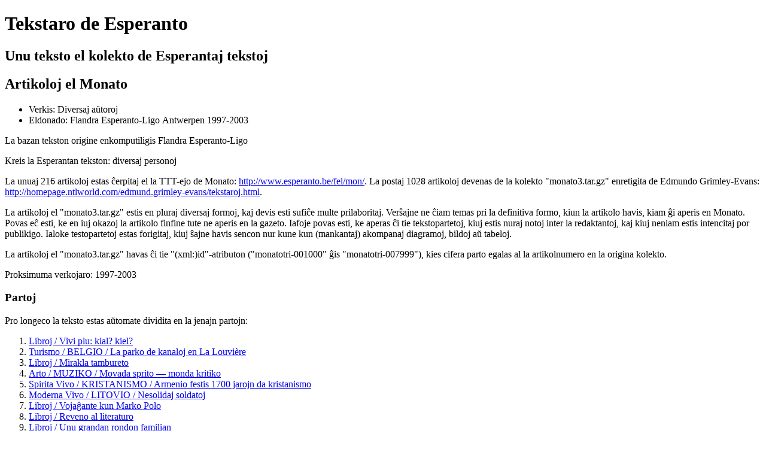

--- FILE ---
content_type: text/html; charset=utf-8
request_url: https://tekstaro.com/s?nomo=artikoloj-el-monato&aktuala_sekcio=monato-156&alposta=1&uzistreketojn=0
body_size: 27333
content:
<!DOCTYPE html>
<html> <head> <title>Tekstaro de Esperanto</title> <meta name="viewport" content="width=device-width, initial-scale=1"> <link rel="stylesheet" type="text/css" href="/stilo/css/tekstaroserchilo.css?v=483"> </head> <body class="artikoloj-el-monato tutateksto kashita"> <div class="tekstarkapo"> <h1>Tekstaro de Esperanto</h1> <h2>Unu teksto el kolekto de Esperantaj tekstoj</h2> <div id="alaktualasekcio"></div> </div> <div class="tekstarteksto"> <div class="tekstokapo"> <h2>Artikoloj el Monato</h2> <ul> <li>Verkis: Diversaj aŭtoroj</li> <li>Eldonado: Flandra Esperanto-Ligo <span class="nomo" lang="nl" title="Ne-Esperanta nomo. Lingvo: Nederlanda">Antwerpen</span> 1997-2003 </li> </ul> <p class="kapoRespondeco"> La bazan tekston origine enkomputiligis <span class="nomo">Flandra Esperanto-Ligo</span> </p> <p class="kapoNoto">Kreis la Esperantan tekston: diversaj personoj</p> <p class="kapoNoto">La unuaj 216 artikoloj estas ĉerpitaj el la TTT-ejo de Monato: <a class="URI" href="http://www.esperanto.be/fel/mon/" target="﹍blank">http://www.esperanto.be/fel/mon/</a>. La postaj 1028 artikoloj devenas de la kolekto "monato3.tar.gz" enretigita de <span class="nomo">Edmundo <span class="fremda" lang="en" title="Ne-Esperanta teksto. Lingvo: Angla">Grimley-Evans</span></span>: <a class="URI" href="http://homepage.ntlworld.com/edmund.grimley-evans/tekstaroj.html" target="﹍blank">http://homepage.ntlworld.com/edmund.grimley-evans/tekstaroj.html</a>.</p> <p class="kapoNoto">La artikoloj el "monato3.tar.gz" estis en pluraj diversaj formoj, kaj devis esti sufiĉe multe prilaboritaj. Verŝajne ne ĉiam temas pri la definitiva formo, kiun la artikolo havis, kiam ĝi aperis en Monato. Povas eĉ esti, ke en iuj okazoj la artikolo finfine tute ne aperis en la gazeto. Iafoje povas esti, ke aperas ĉi tie tekstopartetoj, kiuj estis nuraj notoj inter la redaktantoj, kaj kiuj neniam estis intencitaj por publikigo. Ialoke testopartetoj estas forigitaj, kiuj ŝajne havis sencon nur kune kun (mankantaj) akompanaj diagramoj, bildoj aŭ tabeloj.</p> <p class="kapoNoto">La artikoloj el "monato3.tar.gz" havas ĉi tie "(xml:)id"-atributon ("monatotri-001000" ĝis "monatotri-007999"), kies cifera parto egalas al la artikolnumero en la origina kolekto.</p> <p class="kapoNoto">Proksimuma verkojaro: 1997-2003</p> <MONDEDIPLOLIGILO></MONDEDIPLOLIGILO> </div> <div>
				<h3 id="partotitolo">Partoj</h3>
				<p>Pro longeco la teksto estas aŭtomate dividita en la jenajn partojn:</p>

				<ol class="partolisto">
			<li><a href="/t?nomo=artikoloj-el-monato&uzistreketojn=0&tipo=&sekcio=monato-1&postasekcio=1">Libroj / Vivi plu: kial? kiel?</a></li>

<li><a href="/t?nomo=artikoloj-el-monato&uzistreketojn=0&tipo=&sekcio=monato-2&antauasekcio=1&postasekcio=1">Turismo / BELGIO / La parko de kanaloj en La Louvière</a></li>

<li><a href="/t?nomo=artikoloj-el-monato&uzistreketojn=0&tipo=&sekcio=monato-3&antauasekcio=1&postasekcio=1">Libroj / Mirakla tambureto</a></li>

<li><a href="/t?nomo=artikoloj-el-monato&uzistreketojn=0&tipo=&sekcio=monato-4&antauasekcio=1&postasekcio=1">Arto / MUZIKO / Movada sprito — monda kritiko</a></li>

<li><a href="/t?nomo=artikoloj-el-monato&uzistreketojn=0&tipo=&sekcio=monato-5&antauasekcio=1&postasekcio=1">Spirita Vivo / KRISTANISMO / Armenio festis 1700 jarojn da kristanismo</a></li>

<li><a href="/t?nomo=artikoloj-el-monato&uzistreketojn=0&tipo=&sekcio=monato-6&antauasekcio=1&postasekcio=1">Moderna Vivo / LITOVIO / Nesolidaj soldatoj</a></li>

<li><a href="/t?nomo=artikoloj-el-monato&uzistreketojn=0&tipo=&sekcio=monato-7&antauasekcio=1&postasekcio=1">Libroj / Vojaĝante kun Marko Polo</a></li>

<li><a href="/t?nomo=artikoloj-el-monato&uzistreketojn=0&tipo=&sekcio=monato-8&antauasekcio=1&postasekcio=1">Libroj / Reveno al literaturo</a></li>

<li><a href="/t?nomo=artikoloj-el-monato&uzistreketojn=0&tipo=&sekcio=monato-9&antauasekcio=1&postasekcio=1">Libroj / Unu grandan rondon familian</a></li>

<li><a href="/t?nomo=artikoloj-el-monato&uzistreketojn=0&tipo=&sekcio=monato-10&antauasekcio=1&postasekcio=1">Libroj / Baza Esperanta Radikaro</a></li>

<li><a href="/t?nomo=artikoloj-el-monato&uzistreketojn=0&tipo=&sekcio=monato-11&antauasekcio=1&postasekcio=1">Libroj / Japana komikso</a></li>

<li><a href="/t?nomo=artikoloj-el-monato&uzistreketojn=0&tipo=&sekcio=monato-12&antauasekcio=1&postasekcio=1">Moderna Vivo / AŬSTRIO / Tabuaj tabuloj</a></li>

<li><a href="/t?nomo=artikoloj-el-monato&uzistreketojn=0&tipo=&sekcio=monato-13&antauasekcio=1&postasekcio=1">Scienco / SANO / Virusaj hepatitoj</a></li>

<li><a href="/t?nomo=artikoloj-el-monato&uzistreketojn=0&tipo=&sekcio=monato-14&antauasekcio=1&postasekcio=1">El mia vidpunkto / Hudson aŭ Guaiba</a></li>

<li><a href="/t?nomo=artikoloj-el-monato&uzistreketojn=0&tipo=&sekcio=monato-15&antauasekcio=1&postasekcio=1">Moderna Vivo / LITOVIO / “Stelo” ĉe la urbodomo</a></li>

<li><a href="/t?nomo=artikoloj-el-monato&uzistreketojn=0&tipo=&sekcio=monato-16&antauasekcio=1&postasekcio=1">Spirita Vivo / AFRIKO / Vuduo en Benino</a></li>

<li><a href="/t?nomo=artikoloj-el-monato&uzistreketojn=0&tipo=&sekcio=monato-18&antauasekcio=1&postasekcio=1">Lingvo / ESEO / Lingvo, mito kaj legendo</a></li>

<li><a href="/t?nomo=artikoloj-el-monato&uzistreketojn=0&tipo=&sekcio=monato-19&antauasekcio=1&postasekcio=1">Moderna Vivo / ABORTIGO / Ĉu daŭre navigas “pramŝipo de larmoj”?</a></li>

<li><a href="/t?nomo=artikoloj-el-monato&uzistreketojn=0&tipo=&sekcio=monato-21&antauasekcio=1&postasekcio=1">Moderna Vivo / POLICO / Puno ne sen peno</a></li>

<li><a href="/t?nomo=artikoloj-el-monato&uzistreketojn=0&tipo=&sekcio=monato-23&antauasekcio=1&postasekcio=1">Arto / PENTROARTO / La homo de la kosma konscio</a></li>

<li><a href="/t?nomo=artikoloj-el-monato&uzistreketojn=0&tipo=&sekcio=monato-24&antauasekcio=1&postasekcio=1">Spirita Vivo / LITOVIO / Monaĥo ektimis fariĝi sekssimbolo</a></li>

<li><a href="/t?nomo=artikoloj-el-monato&uzistreketojn=0&tipo=&sekcio=monato-25&antauasekcio=1&postasekcio=1">Arto / BRITIO / La lada etikedo</a></li>

<li><a href="/t?nomo=artikoloj-el-monato&uzistreketojn=0&tipo=&sekcio=monato-26&antauasekcio=1&postasekcio=1">Sporto / KROATIO / Janica Kostelić — skia miraklo</a></li>

<li><a href="/t?nomo=artikoloj-el-monato&uzistreketojn=0&tipo=&sekcio=monato-27&antauasekcio=1&postasekcio=1">Eseo / ALPISMO-POLITIKO / Reinhold Messner: Alpisto, revanto, eŭropa deputito</a></li>

<li><a href="/t?nomo=artikoloj-el-monato&uzistreketojn=0&tipo=&sekcio=monato-28&antauasekcio=1&postasekcio=1">Enkonduko / Multaj laŭdoj</a></li>

<li><a href="/t?nomo=artikoloj-el-monato&uzistreketojn=0&tipo=&sekcio=monato-29&antauasekcio=1&postasekcio=1">Ekonomio / UKRAINIO / Monfalsado</a></li>

<li><a href="/t?nomo=artikoloj-el-monato&uzistreketojn=0&tipo=&sekcio=monato-30&antauasekcio=1&postasekcio=1">Moderna Vivo / POLITIKA ĜUSTECO / El ŝipo — ĝipo</a></li>

<li><a href="/t?nomo=artikoloj-el-monato&uzistreketojn=0&tipo=&sekcio=monato-31&antauasekcio=1&postasekcio=1">Politiko / DOKUMENTO / Ne al unulingvismo</a></li>

<li><a href="/t?nomo=artikoloj-el-monato&uzistreketojn=0&tipo=&sekcio=monato-32&antauasekcio=1&postasekcio=1">Komputado / PROGRAMARO / Mikrosofto ektimas Linukson</a></li>

<li><a href="/t?nomo=artikoloj-el-monato&uzistreketojn=0&tipo=&sekcio=monato-33&antauasekcio=1&postasekcio=1">Politiko / SANGO / La koloro de Holi</a></li>

<li><a href="/t?nomo=artikoloj-el-monato&uzistreketojn=0&tipo=&sekcio=monato-34&antauasekcio=1&postasekcio=1">Politiko / DIPLOMATIO / Ŝtatjura unikaĵo</a></li>

<li><a href="/t?nomo=artikoloj-el-monato&uzistreketojn=0&tipo=&sekcio=monato-35&antauasekcio=1&postasekcio=1">Libroj / Gramatiko facile asimilebla</a></li>

<li><a href="/t?nomo=artikoloj-el-monato&uzistreketojn=0&tipo=&sekcio=monato-36&antauasekcio=1&postasekcio=1">El mia vidpunkto / Furoras popolistoj</a></li>

<li><a href="/t?nomo=artikoloj-el-monato&uzistreketojn=0&tipo=&sekcio=monato-38&antauasekcio=1&postasekcio=1">Politiko / BRITIO / Ekfluas la ruĝa akvo</a></li>

<li><a href="/t?nomo=artikoloj-el-monato&uzistreketojn=0&tipo=&sekcio=monato-39&antauasekcio=1&postasekcio=1">Politiko / HUNGARIO / Apenaŭ venko</a></li>

<li><a href="/t?nomo=artikoloj-el-monato&uzistreketojn=0&tipo=&sekcio=monato-40&antauasekcio=1&postasekcio=1">Ŝerco kaj Satiro / ITALIO / Mokata registo</a></li>

<li><a href="/t?nomo=artikoloj-el-monato&uzistreketojn=0&tipo=&sekcio=monato-41&antauasekcio=1&postasekcio=1">Politiko / NACIISMO / Krimoj en Krimeo</a></li>

<li><a href="/t?nomo=artikoloj-el-monato&uzistreketojn=0&tipo=&sekcio=monato-43&antauasekcio=1&postasekcio=1">Enkonduko / Brutale</a></li>

<li><a href="/t?nomo=artikoloj-el-monato&uzistreketojn=0&tipo=&sekcio=monato-44&antauasekcio=1&postasekcio=1">Arto / KATALUNIO / 2002 — Internacia Jaro de Antoni Gaudí</a></li>

<li><a href="/t?nomo=artikoloj-el-monato&uzistreketojn=0&tipo=&sekcio=monato-45&antauasekcio=1&postasekcio=1">Arto / DISKOJ / Franca kantisto Morice Benin en Esperanto</a></li>

<li><a href="/t?nomo=artikoloj-el-monato&uzistreketojn=0&tipo=&sekcio=monato-46&antauasekcio=1&postasekcio=1">Libroj / Plezuro diluita de mislingvaĵoj</a></li>

<li><a href="/t?nomo=artikoloj-el-monato&uzistreketojn=0&tipo=&sekcio=monato-47&antauasekcio=1&postasekcio=1">Libroj / Malnova biblia epizodo en modernaj vestoj</a></li>

<li><a href="/t?nomo=artikoloj-el-monato&uzistreketojn=0&tipo=&sekcio=monato-48&antauasekcio=1&postasekcio=1">Libroj / Verki unu por la aliaj</a></li>

<li><a href="/t?nomo=artikoloj-el-monato&uzistreketojn=0&tipo=&sekcio=monato-49&antauasekcio=1&postasekcio=1">Turismo / FINNLANDO / Rezisti la froston</a></li>

<li><a href="/t?nomo=artikoloj-el-monato&uzistreketojn=0&tipo=&sekcio=monato-50&antauasekcio=1&postasekcio=1">Ekonomio / LITOVIO / Interpuŝiĝado en eksterlanda merkato</a></li>

<li><a href="/t?nomo=artikoloj-el-monato&uzistreketojn=0&tipo=&sekcio=monato-52&antauasekcio=1&postasekcio=1">Leteroj / Ĉeĥa opinio pri atomelektrejo en Temelín</a></li>

<li><a href="/t?nomo=artikoloj-el-monato&uzistreketojn=0&tipo=&sekcio=monato-53&antauasekcio=1&postasekcio=1">Turismo / ARGENTINO / Tondrulo — montego de la Andoj</a></li>

<li><a href="/t?nomo=artikoloj-el-monato&uzistreketojn=0&tipo=&sekcio=monato-54&antauasekcio=1&postasekcio=1">El mia vidpunkto / Diverseco: granda minaco</a></li>

<li><a href="/t?nomo=artikoloj-el-monato&uzistreketojn=0&tipo=&sekcio=monato-56&antauasekcio=1&postasekcio=1">Leteroj / Hudson aŭ Guaiba</a></li>

<li><a href="/t?nomo=artikoloj-el-monato&uzistreketojn=0&tipo=&sekcio=monato-57&antauasekcio=1&postasekcio=1">Ekonomio / ĈINIO / Funebra ekonomio iĝas krima monopolo</a></li>

<li><a href="/t?nomo=artikoloj-el-monato&uzistreketojn=0&tipo=&sekcio=monato-58&antauasekcio=1&postasekcio=1">Ekonomio / POLLANDO / Laboro tro multekosta</a></li>

<li><a href="/t?nomo=artikoloj-el-monato&uzistreketojn=0&tipo=&sekcio=monato-59&antauasekcio=1&postasekcio=1">Moderna Vivo / LITOVIO / Rekorda radiko</a></li>

<li><a href="/t?nomo=artikoloj-el-monato&uzistreketojn=0&tipo=&sekcio=monato-60&antauasekcio=1&postasekcio=1">Turismo / LITOVIO / Maldiligenta polico</a></li>

<li><a href="/t?nomo=artikoloj-el-monato&uzistreketojn=0&tipo=&sekcio=monato-61&antauasekcio=1&postasekcio=1">Arto / MUZIKO / Ege riĉaj harmonie</a></li>

<li><a href="/t?nomo=artikoloj-el-monato&uzistreketojn=0&tipo=&sekcio=monato-62&antauasekcio=1&postasekcio=1">Libroj / UEA en la sepdekaj jaroj</a></li>

<li><a href="/t?nomo=artikoloj-el-monato&uzistreketojn=0&tipo=&sekcio=monato-63&antauasekcio=1&postasekcio=1">Libroj / Ne al ĉiuj plaĉos ĉi literatura gemeto</a></li>

<li><a href="/t?nomo=artikoloj-el-monato&uzistreketojn=0&tipo=&sekcio=monato-64&antauasekcio=1&postasekcio=1">Libroj / Helpilo por kontraŭstari al imperiismo</a></li>

<li><a href="/t?nomo=artikoloj-el-monato&uzistreketojn=0&tipo=&sekcio=monato-65&antauasekcio=1&postasekcio=1">Libroj / Paŝoj al plena posedo de la konstruarto</a></li>

<li><a href="/t?nomo=artikoloj-el-monato&uzistreketojn=0&tipo=&sekcio=monato-66&antauasekcio=1&postasekcio=1">Sporto / FUTBALO / Ĉampionado de sensacioj</a></li>

<li><a href="/t?nomo=artikoloj-el-monato&uzistreketojn=0&tipo=&sekcio=monato-67&antauasekcio=1&postasekcio=1">Politiko / IRLANDO / Ili fruktis kaj multiĝis</a></li>

<li><a href="/t?nomo=artikoloj-el-monato&uzistreketojn=0&tipo=&sekcio=monato-68&antauasekcio=1&postasekcio=1">Politiko / MEDITERANEO / Murdo-mistero ankoraŭ solvota</a></li>

<li><a href="/t?nomo=artikoloj-el-monato&uzistreketojn=0&tipo=&sekcio=monato-69&antauasekcio=1&postasekcio=1">Moderna Vivo / JAPANIO / Profitoj pro “fantomaj” studantoj</a></li>

<li><a href="/t?nomo=artikoloj-el-monato&uzistreketojn=0&tipo=&sekcio=monato-70&antauasekcio=1&postasekcio=1">Moderna Vivo / JAPANIO / La manĝota fiŝo estas ankoraŭ en la ... bazaro</a></li>

<li><a href="/t?nomo=artikoloj-el-monato&uzistreketojn=0&tipo=&sekcio=monato-71&antauasekcio=1&postasekcio=1">Politiko / FRANCIO / FN-fono</a></li>

<li><a href="/t?nomo=artikoloj-el-monato&uzistreketojn=0&tipo=&sekcio=monato-72&antauasekcio=1&postasekcio=1">Moderna Vivo / MEDICINO / Sukceso kontraŭ aidoso</a></li>

<li><a href="/t?nomo=artikoloj-el-monato&uzistreketojn=0&tipo=&sekcio=monato-73&antauasekcio=1&postasekcio=1">Eseo / POLLANDO / Premiiĝas homo homa</a></li>

<li><a href="/t?nomo=artikoloj-el-monato&uzistreketojn=0&tipo=&sekcio=monato-74&antauasekcio=1&postasekcio=1">Enkonduko / Konatiĝo</a></li>

<li><a href="/t?nomo=artikoloj-el-monato&uzistreketojn=0&tipo=&sekcio=monato-75&antauasekcio=1&postasekcio=1">Politiko / OPINIO / Kial Usono timas internacian juron?</a></li>

<li><a href="/t?nomo=artikoloj-el-monato&uzistreketojn=0&tipo=&sekcio=monato-76&antauasekcio=1&postasekcio=1">Moderna Vivo / JAPANIO / Ĉu ĝoja plorpluvo?</a></li>

<li><a href="/t?nomo=artikoloj-el-monato&uzistreketojn=0&tipo=&sekcio=monato-77&antauasekcio=1&postasekcio=1">Politiko / NOV-ZELANDO / Pri potoj kaj balotoj</a></li>

<li><a href="/t?nomo=artikoloj-el-monato&uzistreketojn=0&tipo=&sekcio=monato-78&antauasekcio=1&postasekcio=1">Eseo / JUNULARO / Ĉu denove 1968?</a></li>

<li><a href="/t?nomo=artikoloj-el-monato&uzistreketojn=0&tipo=&sekcio=monato-79&antauasekcio=1&postasekcio=1">Eseo / BALKANIO / Viro ĉe la landlimo</a></li>

<li><a href="/t?nomo=artikoloj-el-monato&uzistreketojn=0&tipo=&sekcio=monato-80&antauasekcio=1&postasekcio=1">Moderna Vivo / LITOVIO / Sekretaj vortoj de kuraĝa presisto</a></li>

<li><a href="/t?nomo=artikoloj-el-monato&uzistreketojn=0&tipo=&sekcio=monato-81&antauasekcio=1&postasekcio=1">Politiko / OPINIO / Nur etaj esperoj pri baldaŭa solvo</a></li>

<li><a href="/t?nomo=artikoloj-el-monato&uzistreketojn=0&tipo=&sekcio=monato-82&antauasekcio=1&postasekcio=1">Lingvo / KAŬKAZIO / La oseta lingvo</a></li>

<li><a href="/t?nomo=artikoloj-el-monato&uzistreketojn=0&tipo=&sekcio=monato-83&antauasekcio=1&postasekcio=1">Libroj / Studlibro vere unika</a></li>

<li><a href="/t?nomo=artikoloj-el-monato&uzistreketojn=0&tipo=&sekcio=monato-84&antauasekcio=1&postasekcio=1">Enkonduko / Espero detruita</a></li>

<li><a href="/t?nomo=artikoloj-el-monato&uzistreketojn=0&tipo=&sekcio=monato-85&antauasekcio=1&postasekcio=1">Politiko / IRLANDO / Duobla fraŭdo</a></li>

<li><a href="/t?nomo=artikoloj-el-monato&uzistreketojn=0&tipo=&sekcio=monato-86&antauasekcio=1&postasekcio=1">Ŝerco kaj Satiro / HUNGARIO / Voĉo de voĉdonantoj</a></li>

<li><a href="/t?nomo=artikoloj-el-monato&uzistreketojn=0&tipo=&sekcio=monato-87&antauasekcio=1&postasekcio=1">Politiko / EŬROPA UNIO / Komediistoj senkomediaj</a></li>

<li><a href="/t?nomo=artikoloj-el-monato&uzistreketojn=0&tipo=&sekcio=monato-89&antauasekcio=1&postasekcio=1">Politiko / ALBANIO / Nano kaj kuko — kaj leko de stabileco</a></li>

<li><a href="/t?nomo=artikoloj-el-monato&uzistreketojn=0&tipo=&sekcio=monato-91&antauasekcio=1&postasekcio=1">El mia vidpunkto / Kapitalismo sen masko</a></li>

<li><a href="/t?nomo=artikoloj-el-monato&uzistreketojn=0&tipo=&sekcio=monato-93&antauasekcio=1&postasekcio=1">Turismo / SUD-EŬROPO / Impresoj pri Portugalio</a></li>

<li><a href="/t?nomo=artikoloj-el-monato&uzistreketojn=0&tipo=&sekcio=monato-95&antauasekcio=1&postasekcio=1">Politiko / OPINIO / Ĉu al sociala darvinismo?</a></li>

<li><a href="/t?nomo=artikoloj-el-monato&uzistreketojn=0&tipo=&sekcio=monato-96&antauasekcio=1&postasekcio=1">Ŝerco kaj Satiro / ARTO / Ĉokolada konflikto</a></li>

<li><a href="/t?nomo=artikoloj-el-monato&uzistreketojn=0&tipo=&sekcio=monato-97&antauasekcio=1&postasekcio=1">Leteroj / Schad ne perfektas</a></li>

<li><a href="/t?nomo=artikoloj-el-monato&uzistreketojn=0&tipo=&sekcio=monato-98&antauasekcio=1&postasekcio=1">Politiko / KOMENTARIO / Troa toleremo</a></li>

<li><a href="/t?nomo=artikoloj-el-monato&uzistreketojn=0&tipo=&sekcio=monato-99&antauasekcio=1&postasekcio=1">Politiko / INTERNACIAJ RILATOJ / Senviza vizio</a></li>

<li><a href="/t?nomo=artikoloj-el-monato&uzistreketojn=0&tipo=&sekcio=monato-100&antauasekcio=1&postasekcio=1">Moderna Vivo / SANO / Verdaj kuraciloj</a></li>

<li><a href="/t?nomo=artikoloj-el-monato&uzistreketojn=0&tipo=&sekcio=monato-101&antauasekcio=1&postasekcio=1">Lingvo / IBERIO / La kataluna</a></li>

<li><a href="/t?nomo=artikoloj-el-monato&uzistreketojn=0&tipo=&sekcio=monato-102&antauasekcio=1&postasekcio=1">Ekonomio / SUD-ORIENTA EŬROPO / Baldaŭ libera komerco en Balkanio</a></li>

<li><a href="/t?nomo=artikoloj-el-monato&uzistreketojn=0&tipo=&sekcio=monato-103&antauasekcio=1&postasekcio=1">Lingvo / SLAVA / La pola, la lingvo de Zamenhof</a></li>

<li><a href="/t?nomo=artikoloj-el-monato&uzistreketojn=0&tipo=&sekcio=monato-104&antauasekcio=1&postasekcio=1">Enkonduko / Manipulado duobla</a></li>

<li><a href="/t?nomo=artikoloj-el-monato&uzistreketojn=0&tipo=&sekcio=monato-105&antauasekcio=1&postasekcio=1">El mia vidpunkto / Natura detruo</a></li>

<li><a href="/t?nomo=artikoloj-el-monato&uzistreketojn=0&tipo=&sekcio=monato-106&antauasekcio=1&postasekcio=1">Libroj / Tuŝa kelkloke</a></li>

<li><a href="/t?nomo=artikoloj-el-monato&uzistreketojn=0&tipo=&sekcio=monato-107&antauasekcio=1&postasekcio=1">Leteroj / Ne tiel simple</a></li>

<li><a href="/t?nomo=artikoloj-el-monato&uzistreketojn=0&tipo=&sekcio=monato-108&antauasekcio=1&postasekcio=1">Politiko / UKRAINIO / Katastrofoj: ĉu kunkulpas Kuĉma?</a></li>

<li><a href="/t?nomo=artikoloj-el-monato&uzistreketojn=0&tipo=&sekcio=monato-109&antauasekcio=1&postasekcio=1">Moderna Vivo / FILMARTO / Odoraĉas la fiŝo — almenaŭ en Rusio</a></li>

<li><a href="/t?nomo=artikoloj-el-monato&uzistreketojn=0&tipo=&sekcio=monato-110&antauasekcio=1&postasekcio=1">Moderna Vivo / MEDICINO / Operacio sen precedenco</a></li>

<li><a href="/t?nomo=artikoloj-el-monato&uzistreketojn=0&tipo=&sekcio=monato-111&antauasekcio=1&postasekcio=1">Moderna Vivo / ĈINIO / Perforta amo: plej forta malamo</a></li>

<li><a href="/t?nomo=artikoloj-el-monato&uzistreketojn=0&tipo=&sekcio=monato-112&antauasekcio=1&postasekcio=1">Politiko / KIPRO / Ĉu dividita insulo dividos Eŭropon?</a></li>

<li><a href="/t?nomo=artikoloj-el-monato&uzistreketojn=0&tipo=&sekcio=monato-113&antauasekcio=1&postasekcio=1">Leteroj / Kies “ruĝa” akvo fluas?</a></li>

<li><a href="/t?nomo=artikoloj-el-monato&uzistreketojn=0&tipo=&sekcio=monato-114&antauasekcio=1&postasekcio=1">Turismo / EŬROPO / Turismi kun la karto EURO&lt;26 en la poŝo</a></li>

<li><a href="/t?nomo=artikoloj-el-monato&uzistreketojn=0&tipo=&sekcio=monato-115&antauasekcio=1&postasekcio=1">Hobio / LITOVIO / Reptilioj en la domo</a></li>

<li><a href="/t?nomo=artikoloj-el-monato&uzistreketojn=0&tipo=&sekcio=monato-116&antauasekcio=1&postasekcio=1">Leteroj / “La”, artikolo nur difina</a></li>

<li><a href="/t?nomo=artikoloj-el-monato&uzistreketojn=0&tipo=&sekcio=monato-117&antauasekcio=1&postasekcio=1">Politiko / NOV-ZELANDO / Plia trijara periodo</a></li>

<li><a href="/t?nomo=artikoloj-el-monato&uzistreketojn=0&tipo=&sekcio=monato-118&antauasekcio=1&postasekcio=1">Moderna Vivo / MEDICINO / Pafantaj komputiloj</a></li>

<li><a href="/t?nomo=artikoloj-el-monato&uzistreketojn=0&tipo=&sekcio=monato-119&antauasekcio=1&postasekcio=1">Spirita Vivo / FINNLANDO / La heredaĵo de orientaj ortodoksuloj</a></li>

<li><a href="/t?nomo=artikoloj-el-monato&uzistreketojn=0&tipo=&sekcio=monato-120&antauasekcio=1&postasekcio=1">Moderna Vivo / OPINIO / Nuklea energio: ne fidu la respondeculojn</a></li>

<li><a href="/t?nomo=artikoloj-el-monato&uzistreketojn=0&tipo=&sekcio=monato-121&antauasekcio=1&postasekcio=1">El mia vidpunkto / Cunamoj tutmonde</a></li>

<li><a href="/t?nomo=artikoloj-el-monato&uzistreketojn=0&tipo=&sekcio=monato-122&antauasekcio=1&postasekcio=1">Leteroj / Francio, ĉu profunde demokratia?</a></li>

<li><a href="/t?nomo=artikoloj-el-monato&uzistreketojn=0&tipo=&sekcio=monato-123&antauasekcio=1&postasekcio=1">Noveloj / Pridiskuto</a></li>

<li><a href="/t?nomo=artikoloj-el-monato&uzistreketojn=0&tipo=&sekcio=monato-124&antauasekcio=1&postasekcio=1">Libroj / LA NOVA PIV / Heroa verko — kun mankoj</a></li>

<li><a href="/t?nomo=artikoloj-el-monato&uzistreketojn=0&tipo=&sekcio=monato-125&antauasekcio=1&postasekcio=1">Enkonduko / Solidareco</a></li>

<li><a href="/t?nomo=artikoloj-el-monato&uzistreketojn=0&tipo=&sekcio=monato-126&antauasekcio=1&postasekcio=1">Noveloj / La linko</a></li>

<li><a href="/t?nomo=artikoloj-el-monato&uzistreketojn=0&tipo=&sekcio=monato-127&antauasekcio=1&postasekcio=1">Ekonomio / LITOVIO / Telefonmonopolisto malprosperas</a></li>

<li><a href="/t?nomo=artikoloj-el-monato&uzistreketojn=0&tipo=&sekcio=monato-128&antauasekcio=1&postasekcio=1">Ekonomio / MEZA KAJ ORIENTA EŬROPO / Inflacio jam ne estigas teruron</a></li>

<li><a href="/t?nomo=artikoloj-el-monato&uzistreketojn=0&tipo=&sekcio=monato-129&antauasekcio=1&postasekcio=1">Ŝerco kaj Satiro / MATEMATIKO / Ho, mistera pi!</a></li>

<li><a href="/t?nomo=artikoloj-el-monato&uzistreketojn=0&tipo=&sekcio=monato-130&antauasekcio=1&postasekcio=1">Lingvo / OPINIO / Internacia fonetika alfabeto</a></li>

<li><a href="/t?nomo=artikoloj-el-monato&uzistreketojn=0&tipo=&sekcio=monato-131&antauasekcio=1&postasekcio=1">Arto / LA MANUSKRIPTOJ NE BRULAS</a></li>

<li><a href="/t?nomo=artikoloj-el-monato&uzistreketojn=0&tipo=&sekcio=monato-132&antauasekcio=1&postasekcio=1">Eseo / KOSOVO / Vojaĝimpresoj, somero 2002: Kosovo antaŭeniras</a></li>

<li><a href="/t?nomo=artikoloj-el-monato&uzistreketojn=0&tipo=&sekcio=monato-133&antauasekcio=1&postasekcio=1">Eseo / KOSOVO / Eŭropa helpo al Kosovo parte neefika</a></li>

<li><a href="/t?nomo=artikoloj-el-monato&uzistreketojn=0&tipo=&sekcio=monato-134&antauasekcio=1&postasekcio=1">Libroj / Promene tra la Centra Oficejo</a></li>

<li><a href="/t?nomo=artikoloj-el-monato&uzistreketojn=0&tipo=&sekcio=monato-135&antauasekcio=1&postasekcio=1">Libroj / Eĉ se vi ne estas aviadisto ...</a></li>

<li><a href="/t?nomo=artikoloj-el-monato&uzistreketojn=0&tipo=&sekcio=monato-136&antauasekcio=1&postasekcio=1">Libroj / Priskribo tre bone farita</a></li>

<li><a href="/t?nomo=artikoloj-el-monato&uzistreketojn=0&tipo=&sekcio=monato-137&antauasekcio=1&postasekcio=1">Politiko / REAGO / Dio, benu Usonon!</a></li>

<li><a href="/t?nomo=artikoloj-el-monato&uzistreketojn=0&tipo=&sekcio=monato-138&antauasekcio=1&postasekcio=1">Hobio / ĈEĤA RESPUBLIKO / Tridek jaroj de la Veksilologia Klubo en Prago</a></li>

<li><a href="/t?nomo=artikoloj-el-monato&uzistreketojn=0&tipo=&sekcio=monato-139&antauasekcio=1&postasekcio=1">Turismo / FRANCIO / Aude</a></li>

<li><a href="/t?nomo=artikoloj-el-monato&uzistreketojn=0&tipo=&sekcio=monato-140&antauasekcio=1&postasekcio=1">Eseo / ELDONADO / Ne plu krios la koko</a></li>

<li><a href="/t?nomo=artikoloj-el-monato&uzistreketojn=0&tipo=&sekcio=monato-141&antauasekcio=1&postasekcio=1">Eseo / HISTORIO / Jubileo hontinda</a></li>

<li><a href="/t?nomo=artikoloj-el-monato&uzistreketojn=0&tipo=&sekcio=monato-143&antauasekcio=1&postasekcio=1">Politiko / GERMANIO / Kanceliero hazarda</a></li>

<li><a href="/t?nomo=artikoloj-el-monato&uzistreketojn=0&tipo=&sekcio=monato-144&antauasekcio=1&postasekcio=1">Politiko / BENINO / Libereco minacata</a></li>

<li><a href="/t?nomo=artikoloj-el-monato&uzistreketojn=0&tipo=&sekcio=monato-145&antauasekcio=1&postasekcio=1">Moderna Vivo / ARKEOLOGIO / Tranĉeo al la pasinteco</a></li>

<li><a href="/t?nomo=artikoloj-el-monato&uzistreketojn=0&tipo=&sekcio=monato-146&antauasekcio=1&postasekcio=1">Politiko / INTERNACIAJ RILATOJ / Forkaptitoj kaptas publikan atenton</a></li>

<li><a href="/t?nomo=artikoloj-el-monato&uzistreketojn=0&tipo=&sekcio=monato-147&antauasekcio=1&postasekcio=1">Turismo / BELGIO / Bukedo de popolarto</a></li>

<li><a href="/t?nomo=artikoloj-el-monato&uzistreketojn=0&tipo=&sekcio=monato-148&antauasekcio=1&postasekcio=1">Politiko / KROATIO / Militkrima buĝeto</a></li>

<li><a href="/t?nomo=artikoloj-el-monato&uzistreketojn=0&tipo=&sekcio=monato-150&antauasekcio=1&postasekcio=1">Ekonomio / POLLANDO / Eksporto nur al Okcidento</a></li>

<li><a href="/t?nomo=artikoloj-el-monato&uzistreketojn=0&tipo=&sekcio=monato-151&antauasekcio=1&postasekcio=1">Spirita Vivo / IRLANDO / Nesekteca edukado</a></li>

<li><a href="/t?nomo=artikoloj-el-monato&uzistreketojn=0&tipo=&sekcio=monato-152&antauasekcio=1&postasekcio=1">Spirita Vivo / KATOLIKISMO / Sur propra tereno propra preĝejo</a></li>

<li><a href="/t?nomo=artikoloj-el-monato&uzistreketojn=0&tipo=&sekcio=monato-153&antauasekcio=1&postasekcio=1">Spirita Vivo / OPINIO / Ĉu la dekalogo ankoraŭ validas?</a></li>

<li><a href="/t?nomo=artikoloj-el-monato&uzistreketojn=0&tipo=&sekcio=monato-154&antauasekcio=1&postasekcio=1">Moderna Vivo / TRIA MONDO / Nova haŭto por la aŭto-ĉefo</a></li>

<li><a href="/t?nomo=artikoloj-el-monato&uzistreketojn=0&tipo=&sekcio=monato-155&antauasekcio=1&postasekcio=1">Ekonomio / ĈEĤIO / Konsekvencoj de ekonomiaj transformoj</a></li>

<li><a href="/t?nomo=artikoloj-el-monato&uzistreketojn=0&tipo=&sekcio=monato-156&antauasekcio=1&postasekcio=1&id=&ignorifremdajhojn=0&uskle=0&serchesprimo=#" id="aktuala_sekcio">El mia vidpunkto / Medalo duflanka</a></li>

<li><a href="/t?nomo=artikoloj-el-monato&uzistreketojn=0&tipo=&sekcio=monato-158&antauasekcio=1&postasekcio=1">Enkonduko / Virusoj</a></li>

<li><a href="/t?nomo=artikoloj-el-monato&uzistreketojn=0&tipo=&sekcio=monato-159&antauasekcio=1&postasekcio=1">Ekonomio / LITOVIO / Ŝuldanta leporo</a></li>

<li><a href="/t?nomo=artikoloj-el-monato&uzistreketojn=0&tipo=&sekcio=monato-160&antauasekcio=1&postasekcio=1">Moderna Vivo / LITOVIO / Frua frugilega tradicio</a></li>

<li><a href="/t?nomo=artikoloj-el-monato&uzistreketojn=0&tipo=&sekcio=monato-161&antauasekcio=1&postasekcio=1">Politiko / RUSIO / “Pomo” ankoraŭ ne manĝebla</a></li>

<li><a href="/t?nomo=artikoloj-el-monato&uzistreketojn=0&tipo=&sekcio=monato-162&antauasekcio=1&postasekcio=1">Ekonomio / ALBANIO / La Oka Koridoro</a></li>

<li><a href="/t?nomo=artikoloj-el-monato&uzistreketojn=0&tipo=&sekcio=monato-164&antauasekcio=1&postasekcio=1">Lingvo / SCIENCO / Ĉu la homaro lernis pensi per la lingvo?</a></li>

<li><a href="/t?nomo=artikoloj-el-monato&uzistreketojn=0&tipo=&sekcio=monato-166&antauasekcio=1&postasekcio=1">Enkonduko / Lingvopolitiko</a></li>

<li><a href="/t?nomo=artikoloj-el-monato&uzistreketojn=0&tipo=&sekcio=monato-167&antauasekcio=1&postasekcio=1">El mia ridpunkto / Du mil du</a></li>

<li><a href="/t?nomo=artikoloj-el-monato&uzistreketojn=0&tipo=&sekcio=monato-169&antauasekcio=1&postasekcio=1">Moderna Vivo / HUNGARIO / Ne plu malsame pri samseksemo</a></li>

<li><a href="/t?nomo=artikoloj-el-monato&uzistreketojn=0&tipo=&sekcio=monato-170&antauasekcio=1&postasekcio=1">Lingvo / OPINIO / Landnomoj: homaj frenezigiloj</a></li>

<li><a href="/t?nomo=artikoloj-el-monato&uzistreketojn=0&tipo=&sekcio=monato-172&antauasekcio=1&postasekcio=1">Spirita Vivo / MARIA / Kie unue aperis la Sankta Virgulino?</a></li>

<li><a href="/t?nomo=artikoloj-el-monato&uzistreketojn=0&tipo=&sekcio=monato-174&antauasekcio=1&postasekcio=1">Leteroj / Al la intelektuloj de MONATO</a></li>

<li><a href="/t?nomo=artikoloj-el-monato&uzistreketojn=0&tipo=&sekcio=monato-175&antauasekcio=1&postasekcio=1">Ekonomio / KONGO (D. R.) / Disrabado de naturaj riĉaĵoj</a></li>

<li><a href="/t?nomo=artikoloj-el-monato&uzistreketojn=0&tipo=&sekcio=monato-176&antauasekcio=1&postasekcio=1">Eseo / Lingvo kiel politikilo</a></li>

<li><a href="/t?nomo=artikoloj-el-monato&uzistreketojn=0&tipo=&sekcio=monato-177&antauasekcio=1&postasekcio=1">Leteroj / Manipulado duobla</a></li>

<li><a href="/t?nomo=artikoloj-el-monato&uzistreketojn=0&tipo=&sekcio=monato-178&antauasekcio=1&postasekcio=1">Leteroj / Kanceliero hazarda</a></li>

<li><a href="/t?nomo=artikoloj-el-monato&uzistreketojn=0&tipo=&sekcio=monato-179&antauasekcio=1&postasekcio=1">Moderna Vivo / GENETIKO / Profeto sen honoro</a></li>

<li><a href="/t?nomo=artikoloj-el-monato&uzistreketojn=0&tipo=&sekcio=monato-180&antauasekcio=1&postasekcio=1">Eseo / Sen solvo neniu paco</a></li>

<li><a href="/t?nomo=artikoloj-el-monato&uzistreketojn=0&tipo=&sekcio=monato-182&antauasekcio=1&postasekcio=1">Moderna Vivo / EŬROPO / Sklaveco en fungejo</a></li>

<li><a href="/t?nomo=artikoloj-el-monato&uzistreketojn=0&tipo=&sekcio=monato-183&antauasekcio=1&postasekcio=1">Noveloj / Espero</a></li>

<li><a href="/t?nomo=artikoloj-el-monato&uzistreketojn=0&tipo=&sekcio=monato-184&antauasekcio=1&postasekcio=1">Hobio / FRANCIO / Persistemo donis plezuron!</a></li>

<li><a href="/t?nomo=artikoloj-el-monato&uzistreketojn=0&tipo=&sekcio=monato-185&antauasekcio=1&postasekcio=1">Arto / GERMANIO / Komenco de la teatra maratono</a></li>

<li><a href="/t?nomo=artikoloj-el-monato&uzistreketojn=0&tipo=&sekcio=monato-186&antauasekcio=1&postasekcio=1">Arto / FRANCIO / Datreveno por ridi</a></li>

<li><a href="/t?nomo=artikoloj-el-monato&uzistreketojn=0&tipo=&sekcio=monato-187&antauasekcio=1&postasekcio=1">Spirita Vivo / LINGVOJ / La Biblio en la gaela lingvo</a></li>

<li><a href="/t?nomo=artikoloj-el-monato&uzistreketojn=0&tipo=&sekcio=monato-188&antauasekcio=1&postasekcio=1">Politiko / BALTIO / Via malamiko estas nia malamiko</a></li>

<li><a href="/t?nomo=artikoloj-el-monato&uzistreketojn=0&tipo=&sekcio=monato-189&antauasekcio=1&postasekcio=1">El mia vidpunkto / Jur-renverso</a></li>

<li><a href="/t?nomo=artikoloj-el-monato&uzistreketojn=0&tipo=&sekcio=monato-191&antauasekcio=1&postasekcio=1">Politiko / HOMAJ RAJTOJ / Paŝoj al paco</a></li>

<li><a href="/t?nomo=artikoloj-el-monato&uzistreketojn=0&tipo=&sekcio=monato-192&antauasekcio=1&postasekcio=1">Politiko / OPINIO / Brave, prezidanto Putin!</a></li>

<li><a href="/t?nomo=artikoloj-el-monato&uzistreketojn=0&tipo=&sekcio=monato-193&antauasekcio=1&postasekcio=1">Moderna Vivo / IRLANDO / Amnezio-amnestio</a></li>

<li><a href="/t?nomo=artikoloj-el-monato&uzistreketojn=0&tipo=&sekcio=monato-195&antauasekcio=1&postasekcio=1">Leteroj / La gepatra de Zamenhof</a></li>

<li><a href="/t?nomo=artikoloj-el-monato&uzistreketojn=0&tipo=&sekcio=monato-196&antauasekcio=1&postasekcio=1">Leteroj / “Dio, benu Usonon!”</a></li>

<li><a href="/t?nomo=artikoloj-el-monato&uzistreketojn=0&tipo=&sekcio=monato-197&antauasekcio=1&postasekcio=1">Leteroj / “Dio, benu Usonon! (2)”</a></li>

<li><a href="/t?nomo=artikoloj-el-monato&uzistreketojn=0&tipo=&sekcio=monato-198&antauasekcio=1&postasekcio=1">Leteroj / Filmo ukraina</a></li>

<li><a href="/t?nomo=artikoloj-el-monato&uzistreketojn=0&tipo=&sekcio=monato-199&antauasekcio=1&postasekcio=1">Enkonduko / Ek al ekspedicio!</a></li>

<li><a href="/t?nomo=artikoloj-el-monato&uzistreketojn=0&tipo=&sekcio=monato-200&antauasekcio=1&postasekcio=1">Moderna Vivo / ĈINIO / Mortigi memmortigon</a></li>

<li><a href="/t?nomo=artikoloj-el-monato&uzistreketojn=0&tipo=&sekcio=monato-201&antauasekcio=1&postasekcio=1">Arto / RUSIO-UKRAINIO / Ukrainaj kantoj kaj peterburgaj groteskoj</a></li>

<li><a href="/t?nomo=artikoloj-el-monato&uzistreketojn=0&tipo=&sekcio=monato-202&antauasekcio=1&postasekcio=1">El mia vidpunkto / Misa mondo</a></li>

<li><a href="/t?nomo=artikoloj-el-monato&uzistreketojn=0&tipo=&sekcio=monato-203&antauasekcio=1&postasekcio=1">Ŝerco kaj Satiro / La mondolingvo</a></li>

<li><a href="/t?nomo=artikoloj-el-monato&uzistreketojn=0&tipo=&sekcio=monato-204&antauasekcio=1&postasekcio=1">Moderna Vivo / EŬROPO / Fervojo fivoja</a></li>

<li><a href="/t?nomo=artikoloj-el-monato&uzistreketojn=0&tipo=&sekcio=monato-205&antauasekcio=1&postasekcio=1">Libroj / Suno kaj ombroj</a></li>

<li><a href="/t?nomo=artikoloj-el-monato&uzistreketojn=0&tipo=&sekcio=monato-206&antauasekcio=1&postasekcio=1">Libroj / Tridek jaroj da saĝo</a></li>

<li><a href="/t?nomo=artikoloj-el-monato&uzistreketojn=0&tipo=&sekcio=monato-207&antauasekcio=1&postasekcio=1">Libroj / La Biblio nun estas (preskaŭ) kompleta</a></li>

<li><a href="/t?nomo=artikoloj-el-monato&uzistreketojn=0&tipo=&sekcio=monato-208&antauasekcio=1&postasekcio=1">Politiko / IRLANDO / Virina protest-tendaro</a></li>

<li><a href="/t?nomo=artikoloj-el-monato&uzistreketojn=0&tipo=&sekcio=monato-209&antauasekcio=1&postasekcio=1">Politiko / LITOVIO / Alteriĝas nova prezidanto</a></li>

<li><a href="/t?nomo=artikoloj-el-monato&uzistreketojn=0&tipo=&sekcio=monato-210&antauasekcio=1&postasekcio=1">Politiko / REAGO / Ordinara faŝismo</a></li>

<li><a href="/t?nomo=artikoloj-el-monato&uzistreketojn=0&tipo=&sekcio=monato-211&antauasekcio=1&postasekcio=1">SPORTO / UKRAINIO / Malgrandaj grandaj majstroj</a></li>

<li><a href="/t?nomo=artikoloj-el-monato&uzistreketojn=0&tipo=&sekcio=monato-212&antauasekcio=1&postasekcio=1">Ekonomio / ĈINIO / Superrizo vivtenos pli da ĉinoj</a></li>

<li><a href="/t?nomo=artikoloj-el-monato&uzistreketojn=0&tipo=&sekcio=monato-213&antauasekcio=1&postasekcio=1">Arto / ANGLIO / Esti homa kaj literaturema</a></li>

<li><a href="/t?nomo=artikoloj-el-monato&uzistreketojn=0&tipo=&sekcio=monato-214&antauasekcio=1&postasekcio=1">Moderna Vivo / OPINIO / Damnita komputilo! Diabla Interreto!</a></li>

<li><a href="/t?nomo=artikoloj-el-monato&uzistreketojn=0&tipo=&sekcio=monato-216&antauasekcio=1&postasekcio=1">Leteroj / Israelanoj instruis terorismon</a></li>

<li><a href="/t?nomo=artikoloj-el-monato&uzistreketojn=0&tipo=&sekcio=monato-217&antauasekcio=1&postasekcio=1">Leteroj / La gepatra de Zamenhof (2)</a></li>

<li><a href="/t?nomo=artikoloj-el-monato&uzistreketojn=0&tipo=&sekcio=monato-218&antauasekcio=1&postasekcio=1">El mia vidpunkto / Kvina povo</a></li>

<li><a href="/t?nomo=artikoloj-el-monato&uzistreketojn=0&tipo=&sekcio=monato-219&antauasekcio=1&postasekcio=1">Eseo / EŬROPO / Seksa sklaveco: ĉu defio al la 21a jarcento?</a></li>

<li><a href="/t?nomo=artikoloj-el-monato&uzistreketojn=0&tipo=&sekcio=monato-221&antauasekcio=1&postasekcio=1">Ekonomio / MEZA KAJ ORIENTA EŬROPO / Internaciaj bankoj stabiligas siajn poziciojn</a></li>

<li><a href="/t?nomo=artikoloj-el-monato&uzistreketojn=0&tipo=&sekcio=monato-222&antauasekcio=1&postasekcio=1">Ekonomio / EKONOMIA KRESKO / Balkanio likvidas ekonomian malfruiĝon</a></li>

<li><a href="/t?nomo=artikoloj-el-monato&uzistreketojn=0&tipo=&sekcio=monato-223&antauasekcio=1&postasekcio=1">Enkonduko / Ripetoj</a></li>

<li><a href="/t?nomo=artikoloj-el-monato&uzistreketojn=0&tipo=&sekcio=monato-224&antauasekcio=1&postasekcio=1">Politiko / OPINIO / Paco alvokata</a></li>

<li><a href="/t?nomo=artikoloj-el-monato&uzistreketojn=0&tipo=&sekcio=monato-225&antauasekcio=1&postasekcio=1">Eseo / EŬROPO / Bruselo-Babelo: lingvo-kulturo en Eŭropa Unio</a></li>

<li><a href="/t?nomo=artikoloj-el-monato&uzistreketojn=0&tipo=&sekcio=monato-227&antauasekcio=1&postasekcio=1">Politiko / Taglibro de l’ (antaŭ)milito ... el la lando de Ŝekspiro</a></li>

<li><a href="/t?nomo=artikoloj-el-monato&uzistreketojn=0&tipo=&sekcio=monato-228&antauasekcio=1&postasekcio=1">Enkonduko / Poŝto kaj kosto</a></li>

<li><a href="/t?nomo=artikoloj-el-monato&uzistreketojn=0&tipo=&sekcio=monato-229&antauasekcio=1&postasekcio=1">Leteroj / Benu modere Usonon!</a></li>

<li><a href="/t?nomo=artikoloj-el-monato&uzistreketojn=0&tipo=&sekcio=monato-230&antauasekcio=1&postasekcio=1">Politiko / OPINIO / Usono inter Irano kaj Irako</a></li>

<li><a href="/t?nomo=artikoloj-el-monato&uzistreketojn=0&tipo=&sekcio=monato-231&antauasekcio=1&postasekcio=1">Leteroj / Fikcia lingvo por la burokrataro</a></li>

<li><a href="/t?nomo=artikoloj-el-monato&uzistreketojn=0&tipo=&sekcio=monato-232&antauasekcio=1&postasekcio=1">Politiko / IRAK-KONFLIKTO / Neŭtraleco minacata</a></li>

<li><a href="/t?nomo=artikoloj-el-monato&uzistreketojn=0&tipo=&sekcio=monato-233&antauasekcio=1&postasekcio=1">Politiko / EŭSKIO / Kiam arestoj “pruvas” terorismajn ligojn ...</a></li>

<li><a href="/t?nomo=artikoloj-el-monato&uzistreketojn=0&tipo=&sekcio=monato-234&antauasekcio=1&postasekcio=1">Politiko / OPINIO / Tankojn venki eblas; gazetaron venki ne</a></li>

<li><a href="/t?nomo=artikoloj-el-monato&uzistreketojn=0&tipo=&sekcio=monato-236&antauasekcio=1&postasekcio=1">Politiko / Taglibro de l’ (antaŭ)milito ... el la lando de Ŝekspiro (2)</a></li>

<li><a href="/t?nomo=artikoloj-el-monato&uzistreketojn=0&tipo=&sekcio=monato-237&antauasekcio=1&postasekcio=1">Moderna Vivo / EŬROPA UNIO / Dio en la konstitucio, diablo en la detaloj</a></li>

<li><a href="/t?nomo=artikoloj-el-monato&uzistreketojn=0&tipo=&sekcio=monato-239&antauasekcio=1&postasekcio=1">Enkonduko / Aŭtoroj</a></li>

<li><a href="/t?nomo=artikoloj-el-monato&uzistreketojn=0&tipo=&sekcio=monato-240&antauasekcio=1&postasekcio=1">Politiko / Taglibro de l’ milito ... el la lando de Ŝekspiro (3)</a></li>

<li><a href="/t?nomo=artikoloj-el-monato&uzistreketojn=0&tipo=&sekcio=monato-241&antauasekcio=1&postasekcio=1">El mia vidpunkto / Papo kontraŭ kristano</a></li>

<li><a href="/t?nomo=artikoloj-el-monato&uzistreketojn=0&tipo=&sekcio=monato-242&antauasekcio=1&postasekcio=1">Enkonduko / Milit-litoj</a></li>

<li><a href="/t?nomo=artikoloj-el-monato&uzistreketojn=0&tipo=&sekcio=monato-243&antauasekcio=1&postasekcio=1">El mia vidpunkto / Griziĝanta mondo</a></li>

<li><a href="/t?nomo=artikoloj-el-monato&uzistreketojn=0&tipo=&sekcio=monatotri-001000&antauasekcio=1&postasekcio=1">Nova! Signal-fortigilo de Big Planet®</a></li>

<li><a href="/t?nomo=artikoloj-el-monato&uzistreketojn=0&tipo=&sekcio=monatotri-001001&antauasekcio=1&postasekcio=1">Nova! Sunenergia vibranta baterio de Big Planet®</a></li>

<li><a href="/t?nomo=artikoloj-el-monato&uzistreketojn=0&tipo=&sekcio=monatotri-001002&antauasekcio=1&postasekcio=1">La Nova Paradigmo en Psikologio</a></li>

<li><a href="/t?nomo=artikoloj-el-monato&uzistreketojn=0&tipo=&sekcio=monatotri-005900&antauasekcio=1&postasekcio=1">Studentoj kaj politiko</a></li>

<li><a href="/t?nomo=artikoloj-el-monato&uzistreketojn=0&tipo=&sekcio=monatotri-005901&antauasekcio=1&postasekcio=1">BULGARIO / Vidinda monaĥejo</a></li>

<li><a href="/t?nomo=artikoloj-el-monato&uzistreketojn=0&tipo=&sekcio=monatotri-005902&antauasekcio=1&postasekcio=1">Nia pado</a></li>

<li><a href="/t?nomo=artikoloj-el-monato&uzistreketojn=0&tipo=&sekcio=monatotri-005903&antauasekcio=1&postasekcio=1">de Berta Lenard / Ne eblas</a></li>

<li><a href="/t?nomo=artikoloj-el-monato&uzistreketojn=0&tipo=&sekcio=monatotri-005904&antauasekcio=1&postasekcio=1">de KURISU Kei</a></li>

<li><a href="/t?nomo=artikoloj-el-monato&uzistreketojn=0&tipo=&sekcio=monatotri-005905&antauasekcio=1&postasekcio=1"> Tiujn Jarojn 1966 –...</a></li>

<li><a href="/t?nomo=artikoloj-el-monato&uzistreketojn=0&tipo=&sekcio=monatotri-005908&antauasekcio=1&postasekcio=1">Afrika estonteco malpli nigra</a></li>

<li><a href="/t?nomo=artikoloj-el-monato&uzistreketojn=0&tipo=&sekcio=monatotri-005909&antauasekcio=1&postasekcio=1">de Garbhan MacAoidh / Etikedado kaj Vero Moda</a></li>

<li><a href="/t?nomo=artikoloj-el-monato&uzistreketojn=0&tipo=&sekcio=monatotri-005910&antauasekcio=1&postasekcio=1">JAPANIO / Plej granda deficito</a></li>

<li><a href="/t?nomo=artikoloj-el-monato&uzistreketojn=0&tipo=&sekcio=monatotri-005911&antauasekcio=1&postasekcio=1">Serbaj elektoj</a></li>

<li><a href="/t?nomo=artikoloj-el-monato&uzistreketojn=0&tipo=&sekcio=monatotri-005912&antauasekcio=1&postasekcio=1">de Paul Gubbins / Dombestoj kaj sakstratoj</a></li>

<li><a href="/t?nomo=artikoloj-el-monato&uzistreketojn=0&tipo=&sekcio=monatotri-005913&antauasekcio=1&postasekcio=1">LITOVIO / Sinmortigo de subskribinto</a></li>

<li><a href="/t?nomo=artikoloj-el-monato&uzistreketojn=0&tipo=&sekcio=monatotri-005914&antauasekcio=1&postasekcio=1">LITOVIO / Maneto de justeco</a></li>

<li><a href="/t?nomo=artikoloj-el-monato&uzistreketojn=0&tipo=&sekcio=monatotri-005915&antauasekcio=1&postasekcio=1">NORD-IRLANDO / Misaŭgura nova jaro</a></li>

<li><a href="/t?nomo=artikoloj-el-monato&uzistreketojn=0&tipo=&sekcio=monatotri-005916&antauasekcio=1&postasekcio=1">Rakontoj pri la antikva Esperantujo</a></li>

<li><a href="/t?nomo=artikoloj-el-monato&uzistreketojn=0&tipo=&sekcio=monatotri-005917&antauasekcio=1&postasekcio=1">Albanio post la tumultoj</a></li>

<li><a href="/t?nomo=artikoloj-el-monato&uzistreketojn=0&tipo=&sekcio=monatotri-005918&antauasekcio=1&postasekcio=1">En kadro aŭ blanko sur nigro</a></li>

<li><a href="/t?nomo=artikoloj-el-monato&uzistreketojn=0&tipo=&sekcio=monatotri-005919&antauasekcio=1&postasekcio=1">IRLANDO / Origino de la homaro / Per multdisciplinaj studoj oni penas solvi la enigmon: de kie la homaro?</a></li>

<li><a href="/t?nomo=artikoloj-el-monato&uzistreketojn=0&tipo=&sekcio=monatotri-005920&antauasekcio=1&postasekcio=1">ARKEOLOGIO / Enigmo de trans la glacia epoko / Sekretoj de antaŭ 74 000 jaroj troviĝas en la Lupa Groto</a></li>

<li><a href="/t?nomo=artikoloj-el-monato&uzistreketojn=0&tipo=&sekcio=monatotri-005921&antauasekcio=1&postasekcio=1">MEDICINO / Homo, kiu savis milionojn</a></li>

<li><a href="/t?nomo=artikoloj-el-monato&uzistreketojn=0&tipo=&sekcio=monatotri-005922&antauasekcio=1&postasekcio=1">MEDICINO / EBV kaj nazofaringa kancero</a></li>

<li><a href="/t?nomo=artikoloj-el-monato&uzistreketojn=0&tipo=&sekcio=monatotri-005923&antauasekcio=1&postasekcio=1">MEDICINO</a></li>

<li><a href="/t?nomo=artikoloj-el-monato&uzistreketojn=0&tipo=&sekcio=monatotri-005924&antauasekcio=1&postasekcio=1">KEMIO / Molekula globlagro</a></li>

<li><a href="/t?nomo=artikoloj-el-monato&uzistreketojn=0&tipo=&sekcio=monatotri-005825&antauasekcio=1&postasekcio=1">BIOLOGIO / Plibonigo de plantoj per gentekniko</a></li>

<li><a href="/t?nomo=artikoloj-el-monato&uzistreketojn=0&tipo=&sekcio=monatotri-005931&antauasekcio=1&postasekcio=1">Pliaj novaj vortoj poiradas!</a></li>

<li><a href="/t?nomo=artikoloj-el-monato&uzistreketojn=0&tipo=&sekcio=monatotri-005932&antauasekcio=1&postasekcio=1">ARTHUR C. CLARKE / Kosmopolita civitano kun okulo al la universo</a></li>

<li><a href="/t?nomo=artikoloj-el-monato&uzistreketojn=0&tipo=&sekcio=monatotri-005933&antauasekcio=1&postasekcio=1">NORD-IRLANDO / Minacoj kaj pacpropono</a></li>

<li><a href="/t?nomo=artikoloj-el-monato&uzistreketojn=0&tipo=&sekcio=monatotri-005934&antauasekcio=1&postasekcio=1">ĈINIO / Grandegaj domoj</a></li>

<li><a href="/t?nomo=artikoloj-el-monato&uzistreketojn=0&tipo=&sekcio=monatotri-005935&antauasekcio=1&postasekcio=1">VID-HISTORIO / Listo de Spielberg</a></li>

<li><a href="/t?nomo=artikoloj-el-monato&uzistreketojn=0&tipo=&sekcio=monatotri-005936&antauasekcio=1&postasekcio=1">Kreskanta rezisto</a></li>

<li><a href="/t?nomo=artikoloj-el-monato&uzistreketojn=0&tipo=&sekcio=monatotri-005937&antauasekcio=1&postasekcio=1">Komputistoj kaj usonaj entreprenoj</a></li>

<li><a href="/t?nomo=artikoloj-el-monato&uzistreketojn=0&tipo=&sekcio=monatotri-005938&antauasekcio=1&postasekcio=1">Senpaga tradukilo</a></li>

<li><a href="/t?nomo=artikoloj-el-monato&uzistreketojn=0&tipo=&sekcio=monatotri-005839&antauasekcio=1&postasekcio=1">Pensi pri UN</a></li>

<li><a href="/t?nomo=artikoloj-el-monato&uzistreketojn=0&tipo=&sekcio=monatotri-005940&antauasekcio=1&postasekcio=1">Helpo haveblas</a></li>

<li><a href="/t?nomo=artikoloj-el-monato&uzistreketojn=0&tipo=&sekcio=monatotri-005941&antauasekcio=1&postasekcio=1"> Mankos edzinoj En Ĉinio,...</a></li>

<li><a href="/t?nomo=artikoloj-el-monato&uzistreketojn=0&tipo=&sekcio=monatotri-005942&antauasekcio=1&postasekcio=1">Ŝipo de espero</a></li>

<li><a href="/t?nomo=artikoloj-el-monato&uzistreketojn=0&tipo=&sekcio=monatotri-005943&antauasekcio=1&postasekcio=1">Pacaj batalantoj</a></li>

<li><a href="/t?nomo=artikoloj-el-monato&uzistreketojn=0&tipo=&sekcio=monatotri-005944&antauasekcio=1&postasekcio=1">Novepoka indigno</a></li>

<li><a href="/t?nomo=artikoloj-el-monato&uzistreketojn=0&tipo=&sekcio=monatotri-005945&antauasekcio=1&postasekcio=1">Denove ...</a></li>

<li><a href="/t?nomo=artikoloj-el-monato&uzistreketojn=0&tipo=&sekcio=monatotri-005946&antauasekcio=1&postasekcio=1">OPINIO / Sadam kaj beduanismo</a></li>

<li><a href="/t?nomo=artikoloj-el-monato&uzistreketojn=0&tipo=&sekcio=monatotri-005947&antauasekcio=1&postasekcio=1">BULGARIO / Fantastaj rok-formitaĵoj ĉe Belogradĉik</a></li>

<li><a href="/t?nomo=artikoloj-el-monato&uzistreketojn=0&tipo=&sekcio=monatotri-005948&antauasekcio=1&postasekcio=1">LITOVIO / Usona prezidanto</a></li>

<li><a href="/t?nomo=artikoloj-el-monato&uzistreketojn=0&tipo=&sekcio=monatotri-005949&antauasekcio=1&postasekcio=1">JAPANIO / Historio spegulita</a></li>

<li><a href="/t?nomo=artikoloj-el-monato&uzistreketojn=0&tipo=&sekcio=monatotri-005950&antauasekcio=1&postasekcio=1">HISPANIO / Ĉu murdo aŭ morto?</a></li>

<li><a href="/t?nomo=artikoloj-el-monato&uzistreketojn=0&tipo=&sekcio=monatotri-005951&antauasekcio=1&postasekcio=1">ARGENTINO / Supreniri solecajn montopintojn</a></li>

<li><a href="/t?nomo=artikoloj-el-monato&uzistreketojn=0&tipo=&sekcio=monatotri-005952&antauasekcio=1&postasekcio=1">Sen laboro, sen fantazio</a></li>

<li><a href="/t?nomo=artikoloj-el-monato&uzistreketojn=0&tipo=&sekcio=monatotri-005953&antauasekcio=1&postasekcio=1">DINASTIOJ / Habsburgido baptiĝas</a></li>

<li><a href="/t?nomo=artikoloj-el-monato&uzistreketojn=0&tipo=&sekcio=monatotri-005954&antauasekcio=1&postasekcio=1">KUBO / Venis eĉ la kato ...</a></li>

<li><a href="/t?nomo=artikoloj-el-monato&uzistreketojn=0&tipo=&sekcio=monatotri-005955&antauasekcio=1&postasekcio=1">NORD-IRLANDO / Fronte al morto</a></li>

<li><a href="/t?nomo=artikoloj-el-monato&uzistreketojn=0&tipo=&sekcio=monatotri-005963&antauasekcio=1&postasekcio=1">Bontone pri la bretona</a></li>

<li><a href="/t?nomo=artikoloj-el-monato&uzistreketojn=0&tipo=&sekcio=monatotri-005972&antauasekcio=1&postasekcio=1">IRLANDO / Ĉu vere neŭtrala?</a></li>

<li><a href="/t?nomo=artikoloj-el-monato&uzistreketojn=0&tipo=&sekcio=monatotri-005973&antauasekcio=1&postasekcio=1">JAPANIO / Pacmovada drako</a></li>

<li><a href="/t?nomo=artikoloj-el-monato&uzistreketojn=0&tipo=&sekcio=monatotri-005974&antauasekcio=1&postasekcio=1">JAPANIO / Vekiĝas vulkano</a></li>

<li><a href="/t?nomo=artikoloj-el-monato&uzistreketojn=0&tipo=&sekcio=monatotri-005980&antauasekcio=1&postasekcio=1">OPINIO / Ĉu vere vero?</a></li>

<li><a href="/t?nomo=artikoloj-el-monato&uzistreketojn=0&tipo=&sekcio=monatotri-005981&antauasekcio=1&postasekcio=1">LITOVIO / Malsonoras socialismo</a></li>

<li><a href="/t?nomo=artikoloj-el-monato&uzistreketojn=0&tipo=&sekcio=monatotri-005982&antauasekcio=1&postasekcio=1">Senlaboraj ... sed fieraj</a></li>

<li><a href="/t?nomo=artikoloj-el-monato&uzistreketojn=0&tipo=&sekcio=monatotri-005986&antauasekcio=1&postasekcio=1">Usonigado de politiko</a></li>

<li><a href="/t?nomo=artikoloj-el-monato&uzistreketojn=0&tipo=&sekcio=monatotri-006078&antauasekcio=1&postasekcio=1">Holokaŭsto neforgesebla</a></li>

<li><a href="/t?nomo=artikoloj-el-monato&uzistreketojn=0&tipo=&sekcio=monatotri-006111&antauasekcio=1&postasekcio=1">Forgesinda novelaro</a></li>

<li><a href="/t?nomo=artikoloj-el-monato&uzistreketojn=0&tipo=&sekcio=monatotri-006144&antauasekcio=1&postasekcio=1">La triumfo de rezono</a></li>

<li><a href="/t?nomo=artikoloj-el-monato&uzistreketojn=0&tipo=&sekcio=monatotri-006239&antauasekcio=1&postasekcio=1">Jen denove Bruna Ŝtono</a></li>

<li><a href="/t?nomo=artikoloj-el-monato&uzistreketojn=0&tipo=&sekcio=monatotri-006249&antauasekcio=1&postasekcio=1">Senmorta Puŝkin</a></li>

<li><a href="/t?nomo=artikoloj-el-monato&uzistreketojn=0&tipo=&sekcio=monatotri-006313&antauasekcio=1&postasekcio=1">de PEJNO Simono / La profeta kurso</a></li>

<li><a href="/t?nomo=artikoloj-el-monato&uzistreketojn=0&tipo=&sekcio=monatotri-006361&antauasekcio=1&postasekcio=1">Provo ektuŝi serban poezion</a></li>

<li><a href="/t?nomo=artikoloj-el-monato&uzistreketojn=0&tipo=&sekcio=monatotri-006507&antauasekcio=1&postasekcio=1">Pri sentoj sonete</a></li>

<li><a href="/t?nomo=artikoloj-el-monato&uzistreketojn=0&tipo=&sekcio=monatotri-006543&antauasekcio=1&postasekcio=1">Sten JOHANSSON: / Familiara Kristnasko / aŭ / Kun ekskuzo sen ekskuzo</a></li>

<li><a href="/t?nomo=artikoloj-el-monato&uzistreketojn=0&tipo=&sekcio=monatotri-006571&antauasekcio=1&postasekcio=1">SALONVAKEROJ</a></li>

<li><a href="/t?nomo=artikoloj-el-monato&uzistreketojn=0&tipo=&sekcio=monatotri-006572&antauasekcio=1&postasekcio=1">VANESA / De: HIGINIO García</a></li>

<li><a href="/t?nomo=artikoloj-el-monato&uzistreketojn=0&tipo=&sekcio=monatotri-006579&antauasekcio=1&postasekcio=1">Ekvivas klasikaĵo</a></li>

<li><a href="/t?nomo=artikoloj-el-monato&uzistreketojn=0&tipo=&sekcio=monatotri-006581&antauasekcio=1&postasekcio=1">Kondiĉoj por evoluo de evolulandoj</a></li>

<li><a href="/t?nomo=artikoloj-el-monato&uzistreketojn=0&tipo=&sekcio=monatotri-006584&antauasekcio=1&postasekcio=1">Etoso de liberiĝo kaj de liberigo</a></li>

<li><a href="/t?nomo=artikoloj-el-monato&uzistreketojn=0&tipo=&sekcio=monatotri-006720&antauasekcio=1&postasekcio=1">LITOVIO / Prema premio</a></li>

<li><a href="/t?nomo=artikoloj-el-monato&uzistreketojn=0&tipo=&sekcio=monatotri-006736&antauasekcio=1&postasekcio=1">KONGO</a></li>

<li><a href="/t?nomo=artikoloj-el-monato&uzistreketojn=0&tipo=&sekcio=monatotri-006740&antauasekcio=1&postasekcio=1">BRITIO / Kata karitato</a></li>

<li><a href="/t?nomo=artikoloj-el-monato&uzistreketojn=0&tipo=&sekcio=monatotri-006746&antauasekcio=1&postasekcio=1">Malsonĝeca dramo</a></li>

<li><a href="/t?nomo=artikoloj-el-monato&uzistreketojn=0&tipo=&sekcio=monatotri-006749&antauasekcio=1&postasekcio=1">Erotika danco sen lingva certeco</a></li>

<li><a href="/t?nomo=artikoloj-el-monato&uzistreketojn=0&tipo=&sekcio=monatotri-006751&antauasekcio=1&postasekcio=1">Ĉu Eŭropa Unio havas estontecon?</a></li>

<li><a href="/t?nomo=artikoloj-el-monato&uzistreketojn=0&tipo=&sekcio=monatotri-006765&antauasekcio=1&postasekcio=1">Feniksa Esperantologio</a></li>

<li><a href="/t?nomo=artikoloj-el-monato&uzistreketojn=0&tipo=&sekcio=monatotri-006767&antauasekcio=1&postasekcio=1">Pretas jen monument’!</a></li>

<li><a href="/t?nomo=artikoloj-el-monato&uzistreketojn=0&tipo=&sekcio=monatotri-006776&antauasekcio=1&postasekcio=1">LITOVIO / Centoj da cendoj</a></li>

<li><a href="/t?nomo=artikoloj-el-monato&uzistreketojn=0&tipo=&sekcio=monatotri-006778&antauasekcio=1&postasekcio=1">Rubriko: libroj</a></li>

<li><a href="/t?nomo=artikoloj-el-monato&uzistreketojn=0&tipo=&sekcio=monatotri-006781&antauasekcio=1&postasekcio=1">Tajdo de famo</a></li>

<li><a href="/t?nomo=artikoloj-el-monato&uzistreketojn=0&tipo=&sekcio=monatotri-006792&antauasekcio=1&postasekcio=1">AŬSTRIO / Jubileo de la komponisto Arnold Schoenberg</a></li>

<li><a href="/t?nomo=artikoloj-el-monato&uzistreketojn=0&tipo=&sekcio=monatotri-006799&antauasekcio=1&postasekcio=1">Malsaĝulo</a></li>

<li><a href="/t?nomo=artikoloj-el-monato&uzistreketojn=0&tipo=&sekcio=monatotri-006800&antauasekcio=1&postasekcio=1">Redaktoro: Guido Van Damme / / Funebro sen dio</a></li>

<li><a href="/t?nomo=artikoloj-el-monato&uzistreketojn=0&tipo=&sekcio=monatotri-006801&antauasekcio=1&postasekcio=1">INTERRETO / Uniksulo ekspertas Unikodon</a></li>

<li><a href="/t?nomo=artikoloj-el-monato&uzistreketojn=0&tipo=&sekcio=monatotri-006802&antauasekcio=1&postasekcio=1">AFRIKO / Soldatoj — sed neniaj solvoj</a></li>

<li><a href="/t?nomo=artikoloj-el-monato&uzistreketojn=0&tipo=&sekcio=monatotri-006803&antauasekcio=1&postasekcio=1">REAGO / Supersignoj, pro kiu diabla kaŭzo? / — al Cherpillod, MacGill kaj McRoy</a></li>

<li><a href="/t?nomo=artikoloj-el-monato&uzistreketojn=0&tipo=&sekcio=monatotri-006804&antauasekcio=1&postasekcio=1">LITOVIO / Mizera statistiko</a></li>

<li><a href="/t?nomo=artikoloj-el-monato&uzistreketojn=0&tipo=&sekcio=monatotri-006805&antauasekcio=1&postasekcio=1">KOTA AKVO / Konstanten Krysakov</a></li>

<li><a href="/t?nomo=artikoloj-el-monato&uzistreketojn=0&tipo=&sekcio=monatotri-006806&antauasekcio=1&postasekcio=1">LITOVIO / Ĉiea ŝparado</a></li>

<li><a href="/t?nomo=artikoloj-el-monato&uzistreketojn=0&tipo=&sekcio=monatotri-006807&antauasekcio=1&postasekcio=1">Fascina gazeto</a></li>

<li><a href="/t?nomo=artikoloj-el-monato&uzistreketojn=0&tipo=&sekcio=monatotri-006808&antauasekcio=1&postasekcio=1">ETNAJ RILATOJ / Kiam honoro fariĝas hororo</a></li>

<li><a href="/t?nomo=artikoloj-el-monato&uzistreketojn=0&tipo=&sekcio=monatotri-006809&antauasekcio=1&postasekcio=1">HISPANIO / Vojoj al la sankta urbo</a></li>

<li><a href="/t?nomo=artikoloj-el-monato&uzistreketojn=0&tipo=&sekcio=monatotri-006810&antauasekcio=1&postasekcio=1">Diskutige kaj diskutinde</a></li>

<li><a href="/t?nomo=artikoloj-el-monato&uzistreketojn=0&tipo=&sekcio=monatotri-006811&antauasekcio=1&postasekcio=1">REAGO / Nekredeblaj malveroj</a></li>

<li><a href="/t?nomo=artikoloj-el-monato&uzistreketojn=0&tipo=&sekcio=monatotri-006813&antauasekcio=1&postasekcio=1">Plansprache und Phraseologie</a></li>

<li><a href="/t?nomo=artikoloj-el-monato&uzistreketojn=0&tipo=&sekcio=monatotri-006814&antauasekcio=1&postasekcio=1">Vilni-plus</a></li>

<li><a href="/t?nomo=artikoloj-el-monato&uzistreketojn=0&tipo=&sekcio=monatotri-006815&antauasekcio=1&postasekcio=1">OPINIO / Ĉu nova ŝanco por malfortaj lingvoj?</a></li>

<li><a href="/t?nomo=artikoloj-el-monato&uzistreketojn=0&tipo=&sekcio=monatotri-006816&antauasekcio=1&postasekcio=1">Jarmilo</a></li>

<li><a href="/t?nomo=artikoloj-el-monato&uzistreketojn=0&tipo=&sekcio=monatotri-006818&antauasekcio=1&postasekcio=1">BALKANIO / Nova ŝanco por ĉiuj etnoj</a></li>

<li><a href="/t?nomo=artikoloj-el-monato&uzistreketojn=0&tipo=&sekcio=monatotri-006819&antauasekcio=1&postasekcio=1">NOV-ZELANDO / Laborema koalicio</a></li>

<li><a href="/t?nomo=artikoloj-el-monato&uzistreketojn=0&tipo=&sekcio=monatotri-006820&antauasekcio=1&postasekcio=1">Plia libro biblia</a></li>

<li><a href="/t?nomo=artikoloj-el-monato&uzistreketojn=0&tipo=&sekcio=monatotri-006821&antauasekcio=1&postasekcio=1">EŬROPA UNIO / Eŭro unujara</a></li>

<li><a href="/t?nomo=artikoloj-el-monato&uzistreketojn=0&tipo=&sekcio=monatotri-006822&antauasekcio=1&postasekcio=1">REAGO / METEMPSIKOZO</a></li>

<li><a href="/t?nomo=artikoloj-el-monato&uzistreketojn=0&tipo=&sekcio=monatotri-006823&antauasekcio=1&postasekcio=1">OPINIO / TRO SENKOSTA PENTEMO</a></li>

<li><a href="/t?nomo=artikoloj-el-monato&uzistreketojn=0&tipo=&sekcio=monatotri-006824&antauasekcio=1&postasekcio=1">LITOVIO / Monda ĉampionado de dancoj</a></li>

<li><a href="/t?nomo=artikoloj-el-monato&uzistreketojn=0&tipo=&sekcio=monatotri-006825&antauasekcio=1&postasekcio=1">Estimataj gelegantoj,</a></li>

<li><a href="/t?nomo=artikoloj-el-monato&uzistreketojn=0&tipo=&sekcio=monatotri-006826&antauasekcio=1&postasekcio=1">IRLANDO</a></li>

<li><a href="/t?nomo=artikoloj-el-monato&uzistreketojn=0&tipo=&sekcio=monatotri-006827&antauasekcio=1&postasekcio=1">REAGO DE ĜERMANO / La germana kaj Esperanto</a></li>

<li><a href="/t?nomo=artikoloj-el-monato&uzistreketojn=0&tipo=&sekcio=monatotri-006828&antauasekcio=1&postasekcio=1">LITOVIO / Mizero en la mezo</a></li>

<li><a href="/t?nomo=artikoloj-el-monato&uzistreketojn=0&tipo=&sekcio=monatotri-006829&antauasekcio=1&postasekcio=1">Ĝis nerevido</a></li>

<li><a href="/t?nomo=artikoloj-el-monato&uzistreketojn=0&tipo=&sekcio=monatotri-006830&antauasekcio=1&postasekcio=1">LITOVIO — BRITIO / Kontrabanditaj cigaredoj invadas Brition</a></li>

<li><a href="/t?nomo=artikoloj-el-monato&uzistreketojn=0&tipo=&sekcio=monatotri-006831&antauasekcio=1&postasekcio=1">Laŭ ritmo de la rizejoj</a></li>

<li><a href="/t?nomo=artikoloj-el-monato&uzistreketojn=0&tipo=&sekcio=monatotri-006833&antauasekcio=1&postasekcio=1">Sinko-flugo</a></li>

<li><a href="/t?nomo=artikoloj-el-monato&uzistreketojn=0&tipo=&sekcio=monatotri-006834&antauasekcio=1&postasekcio=1">Neŭtrala</a></li>

<li><a href="/t?nomo=artikoloj-el-monato&uzistreketojn=0&tipo=&sekcio=monatotri-006835&antauasekcio=1&postasekcio=1">GERMANIO / Pekoj de patriarko</a></li>

<li><a href="/t?nomo=artikoloj-el-monato&uzistreketojn=0&tipo=&sekcio=monatotri-006836&antauasekcio=1&postasekcio=1">Pri realo kaj la malo</a></li>

<li><a href="/t?nomo=artikoloj-el-monato&uzistreketojn=0&tipo=&sekcio=monatotri-006837&antauasekcio=1&postasekcio=1">Neglektata kontinento</a></li>

<li><a href="/t?nomo=artikoloj-el-monato&uzistreketojn=0&tipo=&sekcio=monatotri-006838&antauasekcio=1&postasekcio=1">KINARTO / Inkubo en kubo</a></li>

<li><a href="/t?nomo=artikoloj-el-monato&uzistreketojn=0&tipo=&sekcio=monatotri-006839&antauasekcio=1&postasekcio=1">Malmiraklo prilumita</a></li>

<li><a href="/t?nomo=artikoloj-el-monato&uzistreketojn=0&tipo=&sekcio=monatotri-006840&antauasekcio=1&postasekcio=1"> Dum 10 horoj koncertis...</a></li>

<li><a href="/t?nomo=artikoloj-el-monato&uzistreketojn=0&tipo=&sekcio=monatotri-006841&antauasekcio=1&postasekcio=1">Eŭro</a></li>

<li><a href="/t?nomo=artikoloj-el-monato&uzistreketojn=0&tipo=&sekcio=monatotri-006842&antauasekcio=1&postasekcio=1">LITOVIO / Biero populariĝas</a></li>

<li><a href="/t?nomo=artikoloj-el-monato&uzistreketojn=0&tipo=&sekcio=monatotri-006843&antauasekcio=1&postasekcio=1">Kiun vojon?</a></li>

<li><a href="/t?nomo=artikoloj-el-monato&uzistreketojn=0&tipo=&sekcio=monatotri-006844&antauasekcio=1&postasekcio=1">ML 2000 005 / Psikedela sperto</a></li>

<li><a href="/t?nomo=artikoloj-el-monato&uzistreketojn=0&tipo=&sekcio=monatotri-006845&antauasekcio=1&postasekcio=1">ML 2000 006 / Biera marĉo?</a></li>

<li><a href="/t?nomo=artikoloj-el-monato&uzistreketojn=0&tipo=&sekcio=monatotri-006846&antauasekcio=1&postasekcio=1">TEKNIKO / Perkomputila tradukado</a></li>

<li><a href="/t?nomo=artikoloj-el-monato&uzistreketojn=0&tipo=&sekcio=monatotri-006847&antauasekcio=1&postasekcio=1">OPINIO / Sobraj pensoj de sobrulo</a></li>

<li><a href="/t?nomo=artikoloj-el-monato&uzistreketojn=0&tipo=&sekcio=monatotri-006848&antauasekcio=1&postasekcio=1">Mallogika kaj senracia</a></li>

<li><a href="/t?nomo=artikoloj-el-monato&uzistreketojn=0&tipo=&sekcio=monatotri-006849&antauasekcio=1&postasekcio=1">EŬROPA UNIO / Kaj sekve ...</a></li>

<li><a href="/t?nomo=artikoloj-el-monato&uzistreketojn=0&tipo=&sekcio=monatotri-006850&antauasekcio=1&postasekcio=1">Krim-portreto</a></li>

<li><a href="/t?nomo=artikoloj-el-monato&uzistreketojn=0&tipo=&sekcio=monatotri-006851&antauasekcio=1&postasekcio=1">FRANCIO / Quimper</a></li>

<li><a href="/t?nomo=artikoloj-el-monato&uzistreketojn=0&tipo=&sekcio=monatotri-006852&antauasekcio=1&postasekcio=1">REAGO</a></li>

<li><a href="/t?nomo=artikoloj-el-monato&uzistreketojn=0&tipo=&sekcio=monatotri-006853&antauasekcio=1&postasekcio=1">ĈEĤIO / Mur-muras rasismo</a></li>

<li><a href="/t?nomo=artikoloj-el-monato&uzistreketojn=0&tipo=&sekcio=monatotri-006854&antauasekcio=1&postasekcio=1">LITOVIO / Eta recesio</a></li>

<li><a href="/t?nomo=artikoloj-el-monato&uzistreketojn=0&tipo=&sekcio=monatotri-006855&antauasekcio=1&postasekcio=1">BALTIO / Ekonomia libereco</a></li>

<li><a href="/t?nomo=artikoloj-el-monato&uzistreketojn=0&tipo=&sekcio=monatotri-006856&antauasekcio=1&postasekcio=1">Kaj la franca?</a></li>

<li><a href="/t?nomo=artikoloj-el-monato&uzistreketojn=0&tipo=&sekcio=monatotri-006857&antauasekcio=1&postasekcio=1">TRAFIKO / Danuba ŝiptrafiko paralizita</a></li>

<li><a href="/t?nomo=artikoloj-el-monato&uzistreketojn=0&tipo=&sekcio=monatotri-006858&antauasekcio=1&postasekcio=1">ALBANIO / Diktaturo de impostoj</a></li>

<li><a href="/t?nomo=artikoloj-el-monato&uzistreketojn=0&tipo=&sekcio=monatotri-006859&antauasekcio=1&postasekcio=1">SEBORGO</a></li>

<li><a href="/t?nomo=artikoloj-el-monato&uzistreketojn=0&tipo=&sekcio=monatotri-006860&antauasekcio=1&postasekcio=1">Genia solvo</a></li>

<li><a href="/t?nomo=artikoloj-el-monato&uzistreketojn=0&tipo=&sekcio=monatotri-006861&antauasekcio=1&postasekcio=1">Milito kaj paco</a></li>

<li><a href="/t?nomo=artikoloj-el-monato&uzistreketojn=0&tipo=&sekcio=monatotri-006862&antauasekcio=1&postasekcio=1">KINARTO / Kvin homoj, kvin sensoj</a></li>

<li><a href="/t?nomo=artikoloj-el-monato&uzistreketojn=0&tipo=&sekcio=monatotri-006864&antauasekcio=1&postasekcio=1">DOMBESTOJ / Ĉevalrasoj</a></li>

<li><a href="/t?nomo=artikoloj-el-monato&uzistreketojn=0&tipo=&sekcio=monatotri-006865&antauasekcio=1&postasekcio=1">BULGARIO / Malfunkciigo de atomreaktoroj preparata</a></li>

<li><a href="/t?nomo=artikoloj-el-monato&uzistreketojn=0&tipo=&sekcio=monatotri-006866&antauasekcio=1&postasekcio=1">AKVO / La blua “oro” ĉiam malsufiĉos</a></li>

<li><a href="/t?nomo=artikoloj-el-monato&uzistreketojn=0&tipo=&sekcio=monatotri-006867&antauasekcio=1&postasekcio=1">MEZ-EŬROPO / Onto-ponto</a></li>

<li><a href="/t?nomo=artikoloj-el-monato&uzistreketojn=0&tipo=&sekcio=monatotri-006868&antauasekcio=1&postasekcio=1">VENEZUELO / Inter maro kaj arbarego</a></li>

<li><a href="/t?nomo=artikoloj-el-monato&uzistreketojn=0&tipo=&sekcio=monatotri-006869&antauasekcio=1&postasekcio=1">La luna ludo</a></li>

<li><a href="/t?nomo=artikoloj-el-monato&uzistreketojn=0&tipo=&sekcio=monatotri-006870&antauasekcio=1&postasekcio=1">Enigmo de l’ vivo</a></li>

<li><a href="/t?nomo=artikoloj-el-monato&uzistreketojn=0&tipo=&sekcio=monatotri-006871&antauasekcio=1&postasekcio=1">Duongermanoj</a></li>

<li><a href="/t?nomo=artikoloj-el-monato&uzistreketojn=0&tipo=&sekcio=monatotri-006872&antauasekcio=1&postasekcio=1">BRITIO / Doktoro Morto</a></li>

<li><a href="/t?nomo=artikoloj-el-monato&uzistreketojn=0&tipo=&sekcio=monatotri-006873&antauasekcio=1&postasekcio=1">Nova esplorrezulto / La homa cerbo preferas la italan, ne la anglan</a></li>

<li><a href="/t?nomo=artikoloj-el-monato&uzistreketojn=0&tipo=&sekcio=monatotri-006876&antauasekcio=1&postasekcio=1">EŬROPO</a></li>

<li><a href="/t?nomo=artikoloj-el-monato&uzistreketojn=0&tipo=&sekcio=monatotri-006877&antauasekcio=1&postasekcio=1">LITOVIO / Nekutimaj transportiloj</a></li>

<li><a href="/t?nomo=artikoloj-el-monato&uzistreketojn=0&tipo=&sekcio=monatotri-006878&antauasekcio=1&postasekcio=1">DOMMASTRUMO / Ĝardenumi</a></li>

<li><a href="/t?nomo=artikoloj-el-monato&uzistreketojn=0&tipo=&sekcio=monatotri-006879&antauasekcio=1&postasekcio=1">HISTORIO / Memorkapablo savis milojn da homoj</a></li>

<li><a href="/t?nomo=artikoloj-el-monato&uzistreketojn=0&tipo=&sekcio=monatotri-006880&antauasekcio=1&postasekcio=1">Ne ĉiuj lingvoj estas langaj</a></li>

<li><a href="/t?nomo=artikoloj-el-monato&uzistreketojn=0&tipo=&sekcio=monatotri-006881&antauasekcio=1&postasekcio=1">Aŭtoro: Roland Rotsaert / PERKOMPUTILA TRADUKADO / Universala Retlingvo</a></li>

<li><a href="/t?nomo=artikoloj-el-monato&uzistreketojn=0&tipo=&sekcio=monatotri-006882&antauasekcio=1&postasekcio=1">POLLANDO / Kiam orkestro fariĝas orkesto</a></li>

<li><a href="/t?nomo=artikoloj-el-monato&uzistreketojn=0&tipo=&sekcio=monatotri-006883&antauasekcio=1&postasekcio=1">LITOVIO / Fulma kolero</a></li>

<li><a href="/t?nomo=artikoloj-el-monato&uzistreketojn=0&tipo=&sekcio=monatotri-006884&antauasekcio=1&postasekcio=1">AŬSTRIO / Ĉu veneno en Vieno?</a></li>

<li><a href="/t?nomo=artikoloj-el-monato&uzistreketojn=0&tipo=&sekcio=monatotri-006885&antauasekcio=1&postasekcio=1">OPINIO / Kiu estas Jörg Haider?</a></li>

<li><a href="/t?nomo=artikoloj-el-monato&uzistreketojn=0&tipo=&sekcio=monatotri-006886&antauasekcio=1&postasekcio=1">Abortigo</a></li>

<li><a href="/t?nomo=artikoloj-el-monato&uzistreketojn=0&tipo=&sekcio=monatotri-006887&antauasekcio=1&postasekcio=1">Senkorpe post morto</a></li>

<li><a href="/t?nomo=artikoloj-el-monato&uzistreketojn=0&tipo=&sekcio=monatotri-006888&antauasekcio=1&postasekcio=1">Castro apud Pinochet</a></li>

<li><a href="/t?nomo=artikoloj-el-monato&uzistreketojn=0&tipo=&sekcio=monatotri-006889&antauasekcio=1&postasekcio=1">Subskribonte promesi</a></li>

<li><a href="/t?nomo=artikoloj-el-monato&uzistreketojn=0&tipo=&sekcio=monatotri-006890&antauasekcio=1&postasekcio=1">Fotoamator</a></li>

<li><a href="/t?nomo=artikoloj-el-monato&uzistreketojn=0&tipo=&sekcio=monatotri-006891&antauasekcio=1&postasekcio=1">Batita kremo kaj akvoĵetiloj</a></li>

<li><a href="/t?nomo=artikoloj-el-monato&uzistreketojn=0&tipo=&sekcio=monatotri-006892&antauasekcio=1&postasekcio=1">HISTORIO / La “baleno de Ostendo”.</a></li>

<li><a href="/t?nomo=artikoloj-el-monato&uzistreketojn=0&tipo=&sekcio=monatotri-006893&antauasekcio=1&postasekcio=1">JAPANIO / Rubo-ruzo</a></li>

<li><a href="/t?nomo=artikoloj-el-monato&uzistreketojn=0&tipo=&sekcio=monatotri-006894&antauasekcio=1&postasekcio=1"> Mortis en Japanio la...</a></li>

<li><a href="/t?nomo=artikoloj-el-monato&uzistreketojn=0&tipo=&sekcio=monatotri-006895&antauasekcio=1&postasekcio=1">En spegulo de l’ sarkasmo</a></li>

<li><a href="/t?nomo=artikoloj-el-monato&uzistreketojn=0&tipo=&sekcio=monatotri-006896&antauasekcio=1&postasekcio=1"> Jam nun Eŭropa Unio...</a></li>

<li><a href="/t?nomo=artikoloj-el-monato&uzistreketojn=0&tipo=&sekcio=monatotri-006897&antauasekcio=1&postasekcio=1"> Homoj pli kaj pli...</a></li>

<li><a href="/t?nomo=artikoloj-el-monato&uzistreketojn=0&tipo=&sekcio=monatotri-006898&antauasekcio=1&postasekcio=1"> La tiel nomatajn aziajn...</a></li>

<li><a href="/t?nomo=artikoloj-el-monato&uzistreketojn=0&tipo=&sekcio=monatotri-006899&antauasekcio=1&postasekcio=1">Estimataj gelegantoj,</a></li>

<li><a href="/t?nomo=artikoloj-el-monato&uzistreketojn=0&tipo=&sekcio=monatotri-006900&antauasekcio=1&postasekcio=1">FAŬNO</a></li>

<li><a href="/t?nomo=artikoloj-el-monato&uzistreketojn=0&tipo=&sekcio=monatotri-006901&antauasekcio=1&postasekcio=1">FINNLANDO / Novtipa prezidanto</a></li>

<li><a href="/t?nomo=artikoloj-el-monato&uzistreketojn=0&tipo=&sekcio=monatotri-006902&antauasekcio=1&postasekcio=1">Liberaj prezoj por libroj</a></li>

<li><a href="/t?nomo=artikoloj-el-monato&uzistreketojn=0&tipo=&sekcio=monatotri-006903&antauasekcio=1&postasekcio=1">PRUNTOJ</a></li>

<li><a href="/t?nomo=artikoloj-el-monato&uzistreketojn=0&tipo=&sekcio=monatotri-006904&antauasekcio=1&postasekcio=1">Kontraŭ la mensogoj</a></li>

<li><a href="/t?nomo=artikoloj-el-monato&uzistreketojn=0&tipo=&sekcio=monatotri-006905&antauasekcio=1&postasekcio=1">FILM-ARTO / Emocia “duŝo”, tremiga “mago”</a></li>

<li><a href="/t?nomo=artikoloj-el-monato&uzistreketojn=0&tipo=&sekcio=monatotri-006906&antauasekcio=1&postasekcio=1">NEDERLANDO / Maksim-uma intereso</a></li>

<li><a href="/t?nomo=artikoloj-el-monato&uzistreketojn=0&tipo=&sekcio=monatotri-006907&antauasekcio=1&postasekcio=1">Limerikoj</a></li>

<li><a href="/t?nomo=artikoloj-el-monato&uzistreketojn=0&tipo=&sekcio=monatotri-006908&antauasekcio=1&postasekcio=1">Specimeno de provinca amatoreco</a></li>

<li><a href="/t?nomo=artikoloj-el-monato&uzistreketojn=0&tipo=&sekcio=monatotri-006909&antauasekcio=1&postasekcio=1">JAPANIO</a></li>

<li><a href="/t?nomo=artikoloj-el-monato&uzistreketojn=0&tipo=&sekcio=monatotri-006910&antauasekcio=1&postasekcio=1">KROATIO / Post morto — nova sorto</a></li>

<li><a href="/t?nomo=artikoloj-el-monato&uzistreketojn=0&tipo=&sekcio=monatotri-006912&antauasekcio=1&postasekcio=1">POLUADO / Cinike cianide — ĉu respondecas Okcidento?</a></li>

<li><a href="/t?nomo=artikoloj-el-monato&uzistreketojn=0&tipo=&sekcio=monatotri-006913&antauasekcio=1&postasekcio=1">IRLANDO / Karuselo de seniluziiĝo</a></li>

<li><a href="/t?nomo=artikoloj-el-monato&uzistreketojn=0&tipo=&sekcio=monatotri-006914&antauasekcio=1&postasekcio=1">IRLANDO / Lando de malsanktuloj</a></li>

<li><a href="/t?nomo=artikoloj-el-monato&uzistreketojn=0&tipo=&sekcio=monatotri-006915&antauasekcio=1&postasekcio=1">Kanonoj kontraŭ paseroj</a></li>

<li><a href="/t?nomo=artikoloj-el-monato&uzistreketojn=0&tipo=&sekcio=monatotri-006916&antauasekcio=1&postasekcio=1">Bugra bug-insekto</a></li>

<li><a href="/t?nomo=artikoloj-el-monato&uzistreketojn=0&tipo=&sekcio=monatotri-006917&antauasekcio=1&postasekcio=1">AŬSTRIO</a></li>

<li><a href="/t?nomo=artikoloj-el-monato&uzistreketojn=0&tipo=&sekcio=monatotri-006918&antauasekcio=1&postasekcio=1">Jouko Lindstedt / LA HELIKOJ</a></li>

<li><a href="/t?nomo=artikoloj-el-monato&uzistreketojn=0&tipo=&sekcio=monatotri-006919&antauasekcio=1&postasekcio=1">ĈINIO / Konsumado dum ferioj kaj vesperoj</a></li>

<li><a href="/t?nomo=artikoloj-el-monato&uzistreketojn=0&tipo=&sekcio=monatotri-006920&antauasekcio=1&postasekcio=1">ĈINIO / Loterioj</a></li>

<li><a href="/t?nomo=artikoloj-el-monato&uzistreketojn=0&tipo=&sekcio=monatotri-006921&antauasekcio=1&postasekcio=1">BELGIO / Malvuali nigran fantomon</a></li>

<li><a href="/t?nomo=artikoloj-el-monato&uzistreketojn=0&tipo=&sekcio=monatotri-006922&antauasekcio=1&postasekcio=1">AŬSTRIO / Ŝparlibretoj: fino por la anonimeco</a></li>

<li><a href="/t?nomo=artikoloj-el-monato&uzistreketojn=0&tipo=&sekcio=monatotri-006923&antauasekcio=1&postasekcio=1">Bildigi sonon</a></li>

<li><a href="/t?nomo=artikoloj-el-monato&uzistreketojn=0&tipo=&sekcio=monatotri-006924&antauasekcio=1&postasekcio=1">Necesas revelacio</a></li>

<li><a href="/t?nomo=artikoloj-el-monato&uzistreketojn=0&tipo=&sekcio=monatotri-006925&antauasekcio=1&postasekcio=1">FINNLANDO / Je kio ni kredas?</a></li>

<li><a href="/t?nomo=artikoloj-el-monato&uzistreketojn=0&tipo=&sekcio=monatotri-006926&antauasekcio=1&postasekcio=1">Ĉu postmorta vivado?</a></li>

<li><a href="/t?nomo=artikoloj-el-monato&uzistreketojn=0&tipo=&sekcio=monatotri-006927&antauasekcio=1&postasekcio=1">TELEFONKARTOJ / Ne nur por infanoj</a></li>

<li><a href="/t?nomo=artikoloj-el-monato&uzistreketojn=0&tipo=&sekcio=monatotri-006928&antauasekcio=1&postasekcio=1">GERMANIO / Brutalaj dekstruloj</a></li>

<li><a href="/t?nomo=artikoloj-el-monato&uzistreketojn=0&tipo=&sekcio=monatotri-006931&antauasekcio=1&postasekcio=1">IRANO / Lando de la reuz-lernejo</a></li>

<li><a href="/t?nomo=artikoloj-el-monato&uzistreketojn=0&tipo=&sekcio=monatotri-006932&antauasekcio=1&postasekcio=1">IRANO / Survoje al espero</a></li>

<li><a href="/t?nomo=artikoloj-el-monato&uzistreketojn=0&tipo=&sekcio=monatotri-006933&antauasekcio=1&postasekcio=1">El la nordia mitologio</a></li>

<li><a href="/t?nomo=artikoloj-el-monato&uzistreketojn=0&tipo=&sekcio=monatotri-006934&antauasekcio=1&postasekcio=1">Nekutima konkurso</a></li>

<li><a href="/t?nomo=artikoloj-el-monato&uzistreketojn=0&tipo=&sekcio=monatotri-006935&antauasekcio=1&postasekcio=1">NORVEGIO / Ĉu malsana sistemo?</a></li>

<li><a href="/t?nomo=artikoloj-el-monato&uzistreketojn=0&tipo=&sekcio=monatotri-006936&antauasekcio=1&postasekcio=1">Racia kaj ripoziga</a></li>

<li><a href="/t?nomo=artikoloj-el-monato&uzistreketojn=0&tipo=&sekcio=monatotri-006937&antauasekcio=1&postasekcio=1">GENROJ EN LA FRANCA</a></li>

<li><a href="/t?nomo=artikoloj-el-monato&uzistreketojn=0&tipo=&sekcio=monatotri-006938&antauasekcio=1&postasekcio=1">ARKITEKTURO / Friedensreich Hundertwasser 1928 – 2000</a></li>

<li><a href="/t?nomo=artikoloj-el-monato&uzistreketojn=0&tipo=&sekcio=monatotri-006939&antauasekcio=1&postasekcio=1">EDUKADO / Kara angoro ...</a></li>

<li><a href="/t?nomo=artikoloj-el-monato&uzistreketojn=0&tipo=&sekcio=monatotri-006940&antauasekcio=1&postasekcio=1">POLLANDO / Korczak ridetanta</a></li>

<li><a href="/t?nomo=artikoloj-el-monato&uzistreketojn=0&tipo=&sekcio=monatotri-006942&antauasekcio=1&postasekcio=1">Por ke la kesto sciu pri digipetroj kaj sizopoj!</a></li>

<li><a href="/t?nomo=artikoloj-el-monato&uzistreketojn=0&tipo=&sekcio=monatotri-006945&antauasekcio=1&postasekcio=1">FRANCIO / Flagrantaj koloroj</a></li>

<li><a href="/t?nomo=artikoloj-el-monato&uzistreketojn=0&tipo=&sekcio=monatotri-006946&antauasekcio=1&postasekcio=1">HUNGARIO / Apenaŭ Tri-umfo</a></li>

<li><a href="/t?nomo=artikoloj-el-monato&uzistreketojn=0&tipo=&sekcio=monatotri-006947&antauasekcio=1&postasekcio=1">REAGO / Eks-Jugoslavio: kiu kiun mistifikas?</a></li>

<li><a href="/t?nomo=artikoloj-el-monato&uzistreketojn=0&tipo=&sekcio=monatotri-006948&antauasekcio=1&postasekcio=1">OPINIO</a></li>

<li><a href="/t?nomo=artikoloj-el-monato&uzistreketojn=0&tipo=&sekcio=monatotri-006949&antauasekcio=1&postasekcio=1">UKRAINIO / Subtera katastrofo</a></li>

<li><a href="/t?nomo=artikoloj-el-monato&uzistreketojn=0&tipo=&sekcio=monatotri-006950&antauasekcio=1&postasekcio=1">Alberto García Fumero / ALFA ONDO</a></li>

<li><a href="/t?nomo=artikoloj-el-monato&uzistreketojn=0&tipo=&sekcio=monatotri-006952&antauasekcio=1&postasekcio=1">REAGO / Aŭstrio kaj la ceteraj</a></li>

<li><a href="/t?nomo=artikoloj-el-monato&uzistreketojn=0&tipo=&sekcio=monatotri-006953&antauasekcio=1&postasekcio=1">OPINIO / Bezonata: nova “fremdula legio”</a></li>

<li><a href="/t?nomo=artikoloj-el-monato&uzistreketojn=0&tipo=&sekcio=monatotri-006954&antauasekcio=1&postasekcio=1"> Unuafoje en Litovio estis...</a></li>

<li><a href="/t?nomo=artikoloj-el-monato&uzistreketojn=0&tipo=&sekcio=monatotri-006955&antauasekcio=1&postasekcio=1">BELGIO / Fama karnavalo en Binche</a></li>

<li><a href="/t?nomo=artikoloj-el-monato&uzistreketojn=0&tipo=&sekcio=monatotri-006956&antauasekcio=1&postasekcio=1">Pri la vero</a></li>

<li><a href="/t?nomo=artikoloj-el-monato&uzistreketojn=0&tipo=&sekcio=monatotri-006958&antauasekcio=1&postasekcio=1">Psiko sen karno</a></li>

<li><a href="/t?nomo=artikoloj-el-monato&uzistreketojn=0&tipo=&sekcio=monatotri-007000&antauasekcio=1&postasekcio=1">Atento por etaj kaj monda lingvoj</a></li>

<li><a href="/t?nomo=artikoloj-el-monato&uzistreketojn=0&tipo=&sekcio=monatotri-007001&antauasekcio=1&postasekcio=1">La lasta defendo</a></li>

<li><a href="/t?nomo=artikoloj-el-monato&uzistreketojn=0&tipo=&sekcio=monatotri-007002&antauasekcio=1&postasekcio=1">MUZIKO / Kanzonoj por interna konsumo</a></li>

<li><a href="/t?nomo=artikoloj-el-monato&uzistreketojn=0&tipo=&sekcio=monatotri-007003&antauasekcio=1&postasekcio=1">INTERNACIAJ RILATOJ / El flamo en fajron</a></li>

<li><a href="/t?nomo=artikoloj-el-monato&uzistreketojn=0&tipo=&sekcio=monatotri-007004&antauasekcio=1&postasekcio=1">FRANCIO / “Miaj biciklaj aventuroj pluas!”</a></li>

<li><a href="/t?nomo=artikoloj-el-monato&uzistreketojn=0&tipo=&sekcio=monatotri-007005&antauasekcio=1&postasekcio=1">BALTIO / Pozitiva evoluo</a></li>

<li><a href="/t?nomo=artikoloj-el-monato&uzistreketojn=0&tipo=&sekcio=monatotri-007006&antauasekcio=1&postasekcio=1">LITOVIO / Krimo organ-izata</a></li>

<li><a href="/t?nomo=artikoloj-el-monato&uzistreketojn=0&tipo=&sekcio=monatotri-007007&antauasekcio=1&postasekcio=1">JUGOSLAVIO / Atenco ne preteratentita</a></li>

<li><a href="/t?nomo=artikoloj-el-monato&uzistreketojn=0&tipo=&sekcio=monatotri-007008&antauasekcio=1&postasekcio=1">Internacia manĝaĵo, internacia lingvo</a></li>

<li><a href="/t?nomo=artikoloj-el-monato&uzistreketojn=0&tipo=&sekcio=monatotri-007010&antauasekcio=1&postasekcio=1">Foraj viktimoj</a></li>

<li><a href="/t?nomo=artikoloj-el-monato&uzistreketojn=0&tipo=&sekcio=monatotri-007011&antauasekcio=1&postasekcio=1">Estimataj gelegantoj,</a></li>

<li><a href="/t?nomo=artikoloj-el-monato&uzistreketojn=0&tipo=&sekcio=monatotri-007012&antauasekcio=1&postasekcio=1">GREKIO / Jarmila festego ortodoksa</a></li>

<li><a href="/t?nomo=artikoloj-el-monato&uzistreketojn=0&tipo=&sekcio=monatotri-007013&antauasekcio=1&postasekcio=1">AŬSTRIO / Ekspozicio de famaj artistoj</a></li>

<li><a href="/t?nomo=artikoloj-el-monato&uzistreketojn=0&tipo=&sekcio=monatotri-007014&antauasekcio=1&postasekcio=1">AŬSTRIO / Orfiĝinta beleco</a></li>

<li><a href="/t?nomo=artikoloj-el-monato&uzistreketojn=0&tipo=&sekcio=monatotri-007015&antauasekcio=1&postasekcio=1">de Spomenka Štimec / ZAGREBAJ SOLISTOJ EN BONAERO</a></li>

<li><a href="/t?nomo=artikoloj-el-monato&uzistreketojn=0&tipo=&sekcio=monatotri-007016&antauasekcio=1&postasekcio=1">BALKANIO</a></li>

<li><a href="/t?nomo=artikoloj-el-monato&uzistreketojn=0&tipo=&sekcio=monatotri-007017&antauasekcio=1&postasekcio=1">IRANO / Vundita sed ne morta</a></li>

<li><a href="/t?nomo=artikoloj-el-monato&uzistreketojn=0&tipo=&sekcio=monatotri-007018&antauasekcio=1&postasekcio=1">Kulturo de milito</a></li>

<li><a href="/t?nomo=artikoloj-el-monato&uzistreketojn=0&tipo=&sekcio=monatotri-007019&antauasekcio=1&postasekcio=1">Mil pardonpetoj</a></li>

<li><a href="/t?nomo=artikoloj-el-monato&uzistreketojn=0&tipo=&sekcio=monatotri-007020&antauasekcio=1&postasekcio=1">IRANO / Sub kruela mano</a></li>

<li><a href="/t?nomo=artikoloj-el-monato&uzistreketojn=0&tipo=&sekcio=monatotri-007022&antauasekcio=1&postasekcio=1">BRITIO / Jarmila kupolo en Londono</a></li>

<li><a href="/t?nomo=artikoloj-el-monato&uzistreketojn=0&tipo=&sekcio=monatotri-007023&antauasekcio=1&postasekcio=1">Knaba maturiĝo</a></li>

<li><a href="/t?nomo=artikoloj-el-monato&uzistreketojn=0&tipo=&sekcio=monatotri-007024&antauasekcio=1&postasekcio=1">TEMPO / Pli ekzakte ne eblas: Radi-regata horloĝo</a></li>

<li><a href="/t?nomo=artikoloj-el-monato&uzistreketojn=0&tipo=&sekcio=monato-245&antauasekcio=1&postasekcio=1">LA MANĈURA / Formortanta lingvo de malplimulto en Ĉinio</a></li>

<li><a href="/t?nomo=artikoloj-el-monato&uzistreketojn=0&tipo=&sekcio=monatotri-007026&antauasekcio=1&postasekcio=1">Mis-ilo</a></li>

<li><a href="/t?nomo=artikoloj-el-monato&uzistreketojn=0&tipo=&sekcio=monatotri-007027&antauasekcio=1&postasekcio=1">Brrr ...</a></li>

<li><a href="/t?nomo=artikoloj-el-monato&uzistreketojn=0&tipo=&sekcio=monatotri-007028&antauasekcio=1&postasekcio=1">Traf(ik)a statistiko</a></li>

<li><a href="/t?nomo=artikoloj-el-monato&uzistreketojn=0&tipo=&sekcio=monatotri-007029&antauasekcio=1&postasekcio=1">JAPANIO</a></li>

<li><a href="/t?nomo=artikoloj-el-monato&uzistreketojn=0&tipo=&sekcio=monatotri-007030&antauasekcio=1&postasekcio=1">IRLANDO / Serĉata: justa solvo</a></li>

<li><a href="/t?nomo=artikoloj-el-monato&uzistreketojn=0&tipo=&sekcio=monatotri-007031&antauasekcio=1&postasekcio=1">KATOLIKISMO / Johano Hus — ĉu ne plu herezulo?</a></li>

<li><a href="/t?nomo=artikoloj-el-monato&uzistreketojn=0&tipo=&sekcio=monatotri-007032&antauasekcio=1&postasekcio=1">INTERNACIISMO / Harmonio el konflikto</a></li>

<li><a href="/t?nomo=artikoloj-el-monato&uzistreketojn=0&tipo=&sekcio=monatotri-007033&antauasekcio=1&postasekcio=1">CENTRA AMERIKO / Nepre ĝia nomo estas Meksiko</a></li>

<li><a href="/t?nomo=artikoloj-el-monato&uzistreketojn=0&tipo=&sekcio=monatotri-007035&antauasekcio=1&postasekcio=1">ML 2000 022 / Elefanto en porcelanbutiko</a></li>

<li><a href="/t?nomo=artikoloj-el-monato&uzistreketojn=0&tipo=&sekcio=monatotri-007036&antauasekcio=1&postasekcio=1">EKSTREMISMO / Pri kaldronoj kaj potoj: ĉu ambaŭ kotaj?</a></li>

<li><a href="/t?nomo=artikoloj-el-monato&uzistreketojn=0&tipo=&sekcio=monatotri-007037&antauasekcio=1&postasekcio=1">AFRIKO / Sklavoj — kvinjaraĝaj</a></li>

<li><a href="/t?nomo=artikoloj-el-monato&uzistreketojn=0&tipo=&sekcio=monatotri-007038&antauasekcio=1&postasekcio=1">Brue sed neskandale</a></li>

<li><a href="/t?nomo=artikoloj-el-monato&uzistreketojn=0&tipo=&sekcio=monatotri-007039&antauasekcio=1&postasekcio=1">Bona leĝera rokmuziko</a></li>

<li><a href="/t?nomo=artikoloj-el-monato&uzistreketojn=0&tipo=&sekcio=monatotri-007040&antauasekcio=1&postasekcio=1">Eŭropa juro por ĉiuj</a></li>

<li><a href="/t?nomo=artikoloj-el-monato&uzistreketojn=0&tipo=&sekcio=monatotri-007041&antauasekcio=1&postasekcio=1">Estimataj gelegantoj,</a></li>

<li><a href="/t?nomo=artikoloj-el-monato&uzistreketojn=0&tipo=&sekcio=monatotri-007042&antauasekcio=1&postasekcio=1">AFRIKO / Ŝanĝoj — ankoraŭ ne sufiĉaj</a></li>

<li><a href="/t?nomo=artikoloj-el-monato&uzistreketojn=0&tipo=&sekcio=monatotri-007043&antauasekcio=1&postasekcio=1">Naŭ kontraŭbatoj</a></li>

<li><a href="/t?nomo=artikoloj-el-monato&uzistreketojn=0&tipo=&sekcio=monatotri-007044&antauasekcio=1&postasekcio=1">AŬSTRIO / De perforto al paco</a></li>

<li><a href="/t?nomo=artikoloj-el-monato&uzistreketojn=0&tipo=&sekcio=monatotri-007045&antauasekcio=1&postasekcio=1">AŬSTRIO / Etŝpuraj spuroj</a></li>

<li><a href="/t?nomo=artikoloj-el-monato&uzistreketojn=0&tipo=&sekcio=monatotri-007046&antauasekcio=1&postasekcio=1">ĈINIO / Eksporto de laboristoj</a></li>

<li><a href="/t?nomo=artikoloj-el-monato&uzistreketojn=0&tipo=&sekcio=monatotri-007047&antauasekcio=1&postasekcio=1">ĈINIO / Enlanda aviado multekostas</a></li>

<li><a href="/t?nomo=artikoloj-el-monato&uzistreketojn=0&tipo=&sekcio=monatotri-007048&antauasekcio=1&postasekcio=1">ĈINIO / Fabrikoj fermiĝas, postenoj perdiĝas</a></li>

<li><a href="/t?nomo=artikoloj-el-monato&uzistreketojn=0&tipo=&sekcio=monatotri-007049&antauasekcio=1&postasekcio=1">AŬSTRIO</a></li>

<li><a href="/t?nomo=artikoloj-el-monato&uzistreketojn=0&tipo=&sekcio=monatotri-007050&antauasekcio=1&postasekcio=1">La kaptilo / Julian Modest</a></li>

<li><a href="/t?nomo=artikoloj-el-monato&uzistreketojn=0&tipo=&sekcio=monatotri-007051&antauasekcio=1&postasekcio=1">La stranga grupo / Michel Marko</a></li>

<li><a href="/t?nomo=artikoloj-el-monato&uzistreketojn=0&tipo=&sekcio=monatotri-007052&antauasekcio=1&postasekcio=1">ENERGIO / Verda nature, science, socie</a></li>

<li><a href="/t?nomo=artikoloj-el-monato&uzistreketojn=0&tipo=&sekcio=monatotri-007053&antauasekcio=1&postasekcio=1">STATISTIKO / Du miliardoj da kristanoj tutmonde</a></li>

<li><a href="/t?nomo=artikoloj-el-monato&uzistreketojn=0&tipo=&sekcio=monatotri-007054&antauasekcio=1&postasekcio=1">Tra gramatiko vagi</a></li>

<li><a href="/t?nomo=artikoloj-el-monato&uzistreketojn=0&tipo=&sekcio=monatotri-007055&antauasekcio=1&postasekcio=1">ARGENTINO / Vojaĝo al la provinco Tukumano</a></li>

<li><a href="/t?nomo=artikoloj-el-monato&uzistreketojn=0&tipo=&sekcio=monatotri-007056&antauasekcio=1&postasekcio=1">Edukemaj bestoj</a></li>

<li><a href="/t?nomo=artikoloj-el-monato&uzistreketojn=0&tipo=&sekcio=monatotri-007057&antauasekcio=1&postasekcio=1">Ĝuiga enhavo, neĝuiga traduko</a></li>

<li><a href="/t?nomo=artikoloj-el-monato&uzistreketojn=0&tipo=&sekcio=monatotri-007058&antauasekcio=1&postasekcio=1">Estimataj gelegantoj,</a></li>

<li><a href="/t?nomo=artikoloj-el-monato&uzistreketojn=0&tipo=&sekcio=monatotri-007059&antauasekcio=1&postasekcio=1">LA HEBREA</a></li>

<li><a href="/t?nomo=artikoloj-el-monato&uzistreketojn=0&tipo=&sekcio=monatotri-007060&antauasekcio=1&postasekcio=1">LATINO</a></li>

<li><a href="/t?nomo=artikoloj-el-monato&uzistreketojn=0&tipo=&sekcio=monatotri-007061&antauasekcio=1&postasekcio=1">LITOVIO / Ceramikaĵoj</a></li>

<li><a href="/t?nomo=artikoloj-el-monato&uzistreketojn=0&tipo=&sekcio=monatotri-007062&antauasekcio=1&postasekcio=1">LITOVIO / Eŭkaristia kongreso: preĝo kaj dancoj</a></li>

<li><a href="/t?nomo=artikoloj-el-monato&uzistreketojn=0&tipo=&sekcio=monatotri-007063&antauasekcio=1&postasekcio=1">EGIPTIO / Um Keltum’</a></li>

<li><a href="/t?nomo=artikoloj-el-monato&uzistreketojn=0&tipo=&sekcio=monatotri-007064&antauasekcio=1&postasekcio=1">LA JIDA / La influo de la jida lingvo sur Esperanto</a></li>

<li><a href="/t?nomo=artikoloj-el-monato&uzistreketojn=0&tipo=&sekcio=monatotri-007065&antauasekcio=1&postasekcio=1">FILATELO</a></li>

<li><a href="/t?nomo=artikoloj-el-monato&uzistreketojn=0&tipo=&sekcio=monatotri-007066&antauasekcio=1&postasekcio=1">LITOVIO / Sobriga propono</a></li>

<li><a href="/t?nomo=artikoloj-el-monato&uzistreketojn=0&tipo=&sekcio=monatotri-007067&antauasekcio=1&postasekcio=1"> Skii sen neĝo —...</a></li>

<li><a href="/t?nomo=artikoloj-el-monato&uzistreketojn=0&tipo=&sekcio=monatotri-007068&antauasekcio=1&postasekcio=1"> Partoprenis konkurson en la...</a></li>

<li><a href="/t?nomo=artikoloj-el-monato&uzistreketojn=0&tipo=&sekcio=monatotri-007069&antauasekcio=1&postasekcio=1">DISKOJ / Enkonduko al la arto trubadura</a></li>

<li><a href="/t?nomo=artikoloj-el-monato&uzistreketojn=0&tipo=&sekcio=monatotri-007070&antauasekcio=1&postasekcio=1">Estimataj gelegantoj,</a></li>

<li><a href="/t?nomo=artikoloj-el-monato&uzistreketojn=0&tipo=&sekcio=monatotri-007071&antauasekcio=1&postasekcio=1">IRLANDO / Radio por unu mondo</a></li>

<li><a href="/t?nomo=artikoloj-el-monato&uzistreketojn=0&tipo=&sekcio=monatotri-007072&antauasekcio=1&postasekcio=1">INFANOJ / Plej senhelpaj viktimoj</a></li>

<li><a href="/t?nomo=artikoloj-el-monato&uzistreketojn=0&tipo=&sekcio=monatotri-007073&antauasekcio=1&postasekcio=1">KOMUNISMO</a></li>

<li><a href="/t?nomo=artikoloj-el-monato&uzistreketojn=0&tipo=&sekcio=monatotri-007074&antauasekcio=1&postasekcio=1">HOMAJ RAJTOJ / Al pli justa mondo</a></li>

<li><a href="/t?nomo=artikoloj-el-monato&uzistreketojn=0&tipo=&sekcio=monatotri-007075&antauasekcio=1&postasekcio=1">IRLANDO / Paŝoj al purigado</a></li>

<li><a href="/t?nomo=artikoloj-el-monato&uzistreketojn=0&tipo=&sekcio=monatotri-007076&antauasekcio=1&postasekcio=1">IRLANDO</a></li>

<li><a href="/t?nomo=artikoloj-el-monato&uzistreketojn=0&tipo=&sekcio=monatotri-007077&antauasekcio=1&postasekcio=1">HUNGARIO / Servico de Sevso</a></li>

<li><a href="/t?nomo=artikoloj-el-monato&uzistreketojn=0&tipo=&sekcio=monatotri-007078&antauasekcio=1&postasekcio=1">Gramatiko detala kaj tradicia</a></li>

<li><a href="/t?nomo=artikoloj-el-monato&uzistreketojn=0&tipo=&sekcio=monatotri-007079&antauasekcio=1&postasekcio=1">Inter la dek plej bonaj romanoj</a></li>

<li><a href="/t?nomo=artikoloj-el-monato&uzistreketojn=0&tipo=&sekcio=monatotri-007080&antauasekcio=1&postasekcio=1">La flandra en Kongo</a></li>

<li><a href="/t?nomo=artikoloj-el-monato&uzistreketojn=0&tipo=&sekcio=monatotri-007081&antauasekcio=1&postasekcio=1">Vidinda Bretonio</a></li>

<li><a href="/t?nomo=artikoloj-el-monato&uzistreketojn=0&tipo=&sekcio=monatotri-007082&antauasekcio=1&postasekcio=1">Komputiko kaj Esperanto</a></li>

<li><a href="/t?nomo=artikoloj-el-monato&uzistreketojn=0&tipo=&sekcio=monatotri-007083&antauasekcio=1&postasekcio=1">Pedante</a></li>

<li><a href="/t?nomo=artikoloj-el-monato&uzistreketojn=0&tipo=&sekcio=monatotri-007084&antauasekcio=1&postasekcio=1">Prezidanto de du landoj</a></li>

<li><a href="/t?nomo=artikoloj-el-monato&uzistreketojn=0&tipo=&sekcio=monatotri-007085&antauasekcio=1&postasekcio=1">Absurda logiko</a></li>

<li><a href="/t?nomo=artikoloj-el-monato&uzistreketojn=0&tipo=&sekcio=monatotri-007086&antauasekcio=1&postasekcio=1">HUNGARA / Lingvo agonianta</a></li>

<li><a href="/t?nomo=artikoloj-el-monato&uzistreketojn=0&tipo=&sekcio=monatotri-007087&antauasekcio=1&postasekcio=1">SONĜO / Mirinda dimensio de nia vivo</a></li>

<li><a href="/t?nomo=artikoloj-el-monato&uzistreketojn=0&tipo=&sekcio=monatotri-007088&antauasekcio=1&postasekcio=1">Du rusoj sur Marso</a></li>

<li><a href="/t?nomo=artikoloj-el-monato&uzistreketojn=0&tipo=&sekcio=monatotri-007089&antauasekcio=1&postasekcio=1">Ĉu ni mortu miskomprene?</a></li>

<li><a href="/t?nomo=artikoloj-el-monato&uzistreketojn=0&tipo=&sekcio=monatotri-007090&antauasekcio=1&postasekcio=1">Kanajlo-ŝtatoj</a></li>

<li><a href="/t?nomo=artikoloj-el-monato&uzistreketojn=0&tipo=&sekcio=monatotri-007091&antauasekcio=1&postasekcio=1">Du patroj interparolas.</a></li>

<li><a href="/t?nomo=artikoloj-el-monato&uzistreketojn=0&tipo=&sekcio=monatotri-007092&antauasekcio=1&postasekcio=1">NOV-ZELANDO / Ŝanĝiĝas la direkto</a></li>

<li><a href="/t?nomo=artikoloj-el-monato&uzistreketojn=0&tipo=&sekcio=monatotri-007093&antauasekcio=1&postasekcio=1">MONDAJ FINANCOJ / Internacia kunsido de financistoj en Prago</a></li>

<li><a href="/t?nomo=artikoloj-el-monato&uzistreketojn=0&tipo=&sekcio=monatotri-007094&antauasekcio=1&postasekcio=1">Memmortiga senperforto</a></li>

<li><a href="/t?nomo=artikoloj-el-monato&uzistreketojn=0&tipo=&sekcio=monatotri-007095&antauasekcio=1&postasekcio=1">POLLANDO / Landlimoj sen limoj</a></li>

<li><a href="/t?nomo=artikoloj-el-monato&uzistreketojn=0&tipo=&sekcio=monatotri-007096&antauasekcio=1&postasekcio=1">IRLANDO / Ekskapo eskapas</a></li>

<li><a href="/t?nomo=artikoloj-el-monato&uzistreketojn=0&tipo=&sekcio=monatotri-007097&antauasekcio=1&postasekcio=1">KONKURSO / Per malnovaj aŭtoj ĉirkaŭ Balta Maro</a></li>

<li><a href="/t?nomo=artikoloj-el-monato&uzistreketojn=0&tipo=&sekcio=monatotri-007098&antauasekcio=1&postasekcio=1">FILATELO / Nova aŭstra poŝtmarko</a></li>

<li><a href="/t?nomo=artikoloj-el-monato&uzistreketojn=0&tipo=&sekcio=monatotri-007099&antauasekcio=1&postasekcio=1">JAPANIO / Koalicio kontuzita</a></li>

<li><a href="/t?nomo=artikoloj-el-monato&uzistreketojn=0&tipo=&sekcio=monatotri-007100&antauasekcio=1&postasekcio=1">ORIENTA EŬROPO</a></li>

<li><a href="/t?nomo=artikoloj-el-monato&uzistreketojn=0&tipo=&sekcio=monatotri-007101&antauasekcio=1&postasekcio=1">EMERITIĜO / Pensoj pensiaj</a></li>

<li><a href="/t?nomo=artikoloj-el-monato&uzistreketojn=0&tipo=&sekcio=monatotri-007102&antauasekcio=1&postasekcio=1">TRANSPORTO / Protestas naj-baroj</a></li>

<li><a href="/t?nomo=artikoloj-el-monato&uzistreketojn=0&tipo=&sekcio=monatotri-007103&antauasekcio=1&postasekcio=1">AŬSTRALIO / Paŝoj al amikeco</a></li>

<li><a href="/t?nomo=artikoloj-el-monato&uzistreketojn=0&tipo=&sekcio=monatotri-007104&antauasekcio=1&postasekcio=1">Per tramo tra nia planeda sistemo</a></li>

<li><a href="/t?nomo=artikoloj-el-monato&uzistreketojn=0&tipo=&sekcio=monatotri-007105&antauasekcio=1&postasekcio=1">TRAMOJ / Publikaltira teknika ekspozicio</a></li>

<li><a href="/t?nomo=artikoloj-el-monato&uzistreketojn=0&tipo=&sekcio=monatotri-007106&antauasekcio=1&postasekcio=1">Ĉarmaj kantoj por infanoj</a></li>

<li><a href="/t?nomo=artikoloj-el-monato&uzistreketojn=0&tipo=&sekcio=monatotri-007107&antauasekcio=1&postasekcio=1">Libro leg-enda pri tempo legend-a</a></li>

<li><a href="/t?nomo=artikoloj-el-monato&uzistreketojn=0&tipo=&sekcio=monatotri-007108&antauasekcio=1&postasekcio=1">Ne nur pri vortuzado</a></li>

<li><a href="/t?nomo=artikoloj-el-monato&uzistreketojn=0&tipo=&sekcio=monatotri-007109&antauasekcio=1&postasekcio=1">PROGRAMOJ / Gaja lernilo</a></li>

<li><a href="/t?nomo=artikoloj-el-monato&uzistreketojn=0&tipo=&sekcio=monatotri-007110&antauasekcio=1&postasekcio=1">Atentokapta sed ruĝkrajoninda</a></li>

<li><a href="/t?nomo=artikoloj-el-monato&uzistreketojn=0&tipo=&sekcio=monatotri-007111&antauasekcio=1&postasekcio=1">TER-RAJTOJ / Kla(ŭ)nado inter la montoj</a></li>

<li><a href="/t?nomo=artikoloj-el-monato&uzistreketojn=0&tipo=&sekcio=monatotri-007112&antauasekcio=1&postasekcio=1">FERVOJOJ / Virbovo-tirpovo</a></li>

<li><a href="/t?nomo=artikoloj-el-monato&uzistreketojn=0&tipo=&sekcio=monatotri-007113&antauasekcio=1&postasekcio=1">AŬSTRIO / Serĉi la perditan paradizon</a></li>

<li><a href="/t?nomo=artikoloj-el-monato&uzistreketojn=0&tipo=&sekcio=monatotri-007114&antauasekcio=1&postasekcio=1">TEKNIKO / Intel alfrontas konkurencon</a></li>

<li><a href="/t?nomo=artikoloj-el-monato&uzistreketojn=0&tipo=&sekcio=monatotri-007115&antauasekcio=1&postasekcio=1">TRANSPORTO / Forbloviĝas la nuboj danubaj</a></li>

<li><a href="/t?nomo=artikoloj-el-monato&uzistreketojn=0&tipo=&sekcio=monatotri-007116&antauasekcio=1&postasekcio=1">ALPISMO</a></li>

<li><a href="/t?nomo=artikoloj-el-monato&uzistreketojn=0&tipo=&sekcio=monatotri-007117&antauasekcio=1&postasekcio=1">Fantaziaj prononcindikoj (2)</a></li>

<li><a href="/t?nomo=artikoloj-el-monato&uzistreketojn=0&tipo=&sekcio=monatotri-007118&antauasekcio=1&postasekcio=1">Fantaziaj prononcindikoj (3)</a></li>

<li><a href="/t?nomo=artikoloj-el-monato&uzistreketojn=0&tipo=&sekcio=monatotri-007119&antauasekcio=1&postasekcio=1">Fantaziaj prononcindikoj (1)</a></li>

<li><a href="/t?nomo=artikoloj-el-monato&uzistreketojn=0&tipo=&sekcio=monatotri-007120&antauasekcio=1&postasekcio=1">Karesado</a></li>

<li><a href="/t?nomo=artikoloj-el-monato&uzistreketojn=0&tipo=&sekcio=monatotri-007121&antauasekcio=1&postasekcio=1">Malbona venko</a></li>

<li><a href="/t?nomo=artikoloj-el-monato&uzistreketojn=0&tipo=&sekcio=monatotri-007122&antauasekcio=1&postasekcio=1">Rideto</a></li>

<li><a href="/t?nomo=artikoloj-el-monato&uzistreketojn=0&tipo=&sekcio=monatotri-007123&antauasekcio=1&postasekcio=1">GENTEKNOLOGIO / Defio aŭ devio de politiko</a></li>

<li><a href="/t?nomo=artikoloj-el-monato&uzistreketojn=0&tipo=&sekcio=monatotri-007124&antauasekcio=1&postasekcio=1">GERMANIO / Majstroverko, sed nur taktika</a></li>

<li><a href="/t?nomo=artikoloj-el-monato&uzistreketojn=0&tipo=&sekcio=monatotri-007125&antauasekcio=1&postasekcio=1">AŬSTRIO / Sankcioj nesankciotaj</a></li>

<li><a href="/t?nomo=artikoloj-el-monato&uzistreketojn=0&tipo=&sekcio=monatotri-007126&antauasekcio=1&postasekcio=1">IĈK-reguloj haveblaj al komercistoj</a></li>

<li><a href="/t?nomo=artikoloj-el-monato&uzistreketojn=0&tipo=&sekcio=monatotri-007127&antauasekcio=1&postasekcio=1">ĈINIO / Escepto-recepto</a></li>

<li><a href="/t?nomo=artikoloj-el-monato&uzistreketojn=0&tipo=&sekcio=monatotri-007128&antauasekcio=1&postasekcio=1">IMPOSTOJ</a></li>

<li><a href="/t?nomo=artikoloj-el-monato&uzistreketojn=0&tipo=&sekcio=monatotri-007129&antauasekcio=1&postasekcio=1">NOVAĴO / Pri la revizio de PIV</a></li>

<li><a href="/t?nomo=artikoloj-el-monato&uzistreketojn=0&tipo=&sekcio=monatotri-007130&antauasekcio=1&postasekcio=1">Aŭtoro: Roland Rotsaert / EŬROPA UNIO / Junuloj kaj lingvoj</a></li>

<li><a href="/t?nomo=artikoloj-el-monato&uzistreketojn=0&tipo=&sekcio=monatotri-007131&antauasekcio=1&postasekcio=1">Edukaj gutoj</a></li>

<li><a href="/t?nomo=artikoloj-el-monato&uzistreketojn=0&tipo=&sekcio=monatotri-007132&antauasekcio=1&postasekcio=1">INTERRETO / Interreto senpage</a></li>

<li><a href="/t?nomo=artikoloj-el-monato&uzistreketojn=0&tipo=&sekcio=monatotri-007133&antauasekcio=1&postasekcio=1">IRLANDO / Kiam el fariĝas en ...</a></li>

<li><a href="/t?nomo=artikoloj-el-monato&uzistreketojn=0&tipo=&sekcio=monatotri-007134&antauasekcio=1&postasekcio=1">IRLANDO / Malbona investo</a></li>

<li><a href="/t?nomo=artikoloj-el-monato&uzistreketojn=0&tipo=&sekcio=monatotri-007135&antauasekcio=1&postasekcio=1">Iom tro predikema romano</a></li>

<li><a href="/t?nomo=artikoloj-el-monato&uzistreketojn=0&tipo=&sekcio=monatotri-007136&antauasekcio=1&postasekcio=1">Eŭropa gastamo</a></li>

<li><a href="/t?nomo=artikoloj-el-monato&uzistreketojn=0&tipo=&sekcio=monatotri-007137&antauasekcio=1&postasekcio=1">Malbona ekzemplo</a></li>

<li><a href="/t?nomo=artikoloj-el-monato&uzistreketojn=0&tipo=&sekcio=monatotri-007138&antauasekcio=1&postasekcio=1">Malklariga mallongigo</a></li>

<li><a href="/t?nomo=artikoloj-el-monato&uzistreketojn=0&tipo=&sekcio=monatotri-007139&antauasekcio=1&postasekcio=1">MONATO — magazino sendependa?</a></li>

<li><a href="/t?nomo=artikoloj-el-monato&uzistreketojn=0&tipo=&sekcio=monatotri-007140&antauasekcio=1&postasekcio=1">de Julian Modest / Vetiha</a></li>

<li><a href="/t?nomo=artikoloj-el-monato&uzistreketojn=0&tipo=&sekcio=monatotri-007141&antauasekcio=1&postasekcio=1">Estimataj gelegantoj,</a></li>

<li><a href="/t?nomo=artikoloj-el-monato&uzistreketojn=0&tipo=&sekcio=monatotri-007142&antauasekcio=1&postasekcio=1">LITOVIO / In-forme</a></li>

<li><a href="/t?nomo=artikoloj-el-monato&uzistreketojn=0&tipo=&sekcio=monatotri-007143&antauasekcio=1&postasekcio=1">OPINIO / Ĉu ni mortu miskomprene? (2)</a></li>

<li><a href="/t?nomo=artikoloj-el-monato&uzistreketojn=0&tipo=&sekcio=monatotri-007144&antauasekcio=1&postasekcio=1">TRADICIOJ / Bierlando Belgio</a></li>

<li><a href="/t?nomo=artikoloj-el-monato&uzistreketojn=0&tipo=&sekcio=monatotri-007145&antauasekcio=1&postasekcio=1">SUD-AMERIKO / Orinoko-delto: Indianoj, marĉoj, arbarego</a></li>

<li><a href="/t?nomo=artikoloj-el-monato&uzistreketojn=0&tipo=&sekcio=monatotri-007146&antauasekcio=1&postasekcio=1">FINNLANDO / Fiŝkapti ekscite</a></li>

<li><a href="/t?nomo=artikoloj-el-monato&uzistreketojn=0&tipo=&sekcio=monatotri-007147&antauasekcio=1&postasekcio=1">JAPANIO / Erupcias maltrankvilo</a></li>

<li><a href="/t?nomo=artikoloj-el-monato&uzistreketojn=0&tipo=&sekcio=monatotri-007148&antauasekcio=1&postasekcio=1">JAPANIO / Ne mortis mortiga malsano</a></li>

<li><a href="/t?nomo=artikoloj-el-monato&uzistreketojn=0&tipo=&sekcio=monatotri-007149&antauasekcio=1&postasekcio=1">GERMANIO / Reform-fiasko</a></li>

<li><a href="/t?nomo=artikoloj-el-monato&uzistreketojn=0&tipo=&sekcio=monatotri-007150&antauasekcio=1&postasekcio=1"> Nova ponto sur la...</a></li>

<li><a href="/t?nomo=artikoloj-el-monato&uzistreketojn=0&tipo=&sekcio=monatotri-007151&antauasekcio=1&postasekcio=1">AŬSTRIO / 900 km tra montbicikla paradizo</a></li>

<li><a href="/t?nomo=artikoloj-el-monato&uzistreketojn=0&tipo=&sekcio=monatotri-007152&antauasekcio=1&postasekcio=1">HUNGARIO / Brulaj problemoj</a></li>

<li><a href="/t?nomo=artikoloj-el-monato&uzistreketojn=0&tipo=&sekcio=monatotri-007153&antauasekcio=1&postasekcio=1">La benoj de poŝtelefono</a></li>

<li><a href="/t?nomo=artikoloj-el-monato&uzistreketojn=0&tipo=&sekcio=monatotri-007154&antauasekcio=1&postasekcio=1">INTERVJUO / Finfine oni povas diboĉi sen pento</a></li>

<li><a href="/t?nomo=artikoloj-el-monato&uzistreketojn=0&tipo=&sekcio=monatotri-007155&antauasekcio=1&postasekcio=1">Ŝu’ — ĉu?</a></li>

<li><a href="/t?nomo=artikoloj-el-monato&uzistreketojn=0&tipo=&sekcio=monatotri-007156&antauasekcio=1&postasekcio=1">Sutroj kaj saŭdadoj</a></li>

<li><a href="/t?nomo=artikoloj-el-monato&uzistreketojn=0&tipo=&sekcio=monatotri-007157&antauasekcio=1&postasekcio=1">VIVO / Riboj</a></li>

<li><a href="/t?nomo=artikoloj-el-monato&uzistreketojn=0&tipo=&sekcio=monatotri-007158&antauasekcio=1&postasekcio=1">Astronomio por ĉiuj</a></li>

<li><a href="/t?nomo=artikoloj-el-monato&uzistreketojn=0&tipo=&sekcio=monatotri-007159&antauasekcio=1&postasekcio=1">Esperanto kiel aviada lingvo: du kontribuoj / Flugilhavaj vortoj</a></li>

<li><a href="/t?nomo=artikoloj-el-monato&uzistreketojn=0&tipo=&sekcio=monatotri-007160&antauasekcio=1&postasekcio=1">IRLANDO / Fremda animo, abismo sen limo</a></li>

<li><a href="/t?nomo=artikoloj-el-monato&uzistreketojn=0&tipo=&sekcio=monatotri-007161&antauasekcio=1&postasekcio=1">GERMANIO / Mankas milionoj</a></li>

<li><a href="/t?nomo=artikoloj-el-monato&uzistreketojn=0&tipo=&sekcio=monatotri-007162&antauasekcio=1&postasekcio=1">FERIUMADO / Ĝojoj kaj ĝuoj de finna somero</a></li>

<li><a href="/t?nomo=artikoloj-el-monato&uzistreketojn=0&tipo=&sekcio=monatotri-007163&antauasekcio=1&postasekcio=1">LABORO / Ruze eniri, akuze eliri</a></li>

<li><a href="/t?nomo=artikoloj-el-monato&uzistreketojn=0&tipo=&sekcio=monatotri-007164&antauasekcio=1&postasekcio=1">LITOVIO / Monumenta laboro</a></li>

<li><a href="/t?nomo=artikoloj-el-monato&uzistreketojn=0&tipo=&sekcio=monatotri-007165&antauasekcio=1&postasekcio=1">HUNGARIO / Buda buduaro apud-budapeŝta</a></li>

<li><a href="/t?nomo=artikoloj-el-monato&uzistreketojn=0&tipo=&sekcio=monatotri-007166&antauasekcio=1&postasekcio=1">HUNGARIO / Korusa konkurso</a></li>

<li><a href="/t?nomo=artikoloj-el-monato&uzistreketojn=0&tipo=&sekcio=monatotri-007167&antauasekcio=1&postasekcio=1">HUNGARIO / Hejme plej ĉarme</a></li>

<li><a href="/t?nomo=artikoloj-el-monato&uzistreketojn=0&tipo=&sekcio=monatotri-007168&antauasekcio=1&postasekcio=1">ĈINIO / Elektraj aparatoj mankas en la kamparo</a></li>

<li><a href="/t?nomo=artikoloj-el-monato&uzistreketojn=0&tipo=&sekcio=monatotri-007169&antauasekcio=1&postasekcio=1">ĈINIO / Lakto ne ŝatata</a></li>

<li><a href="/t?nomo=artikoloj-el-monato&uzistreketojn=0&tipo=&sekcio=monatotri-007170&antauasekcio=1&postasekcio=1">IRLANDO / Ni hontas kaj postulas</a></li>

<li><a href="/t?nomo=artikoloj-el-monato&uzistreketojn=0&tipo=&sekcio=monatotri-007171&antauasekcio=1&postasekcio=1">JAPANIO / Junaj liberaj laboristoj</a></li>

<li><a href="/t?nomo=artikoloj-el-monato&uzistreketojn=0&tipo=&sekcio=monatotri-007172&antauasekcio=1&postasekcio=1">IRLANDO / Bojas sovaĝa hundo</a></li>

<li><a href="/t?nomo=artikoloj-el-monato&uzistreketojn=0&tipo=&sekcio=monatotri-007173&antauasekcio=1&postasekcio=1">Morti pro prestiĝo</a></li>

<li><a href="/t?nomo=artikoloj-el-monato&uzistreketojn=0&tipo=&sekcio=monatotri-007174&antauasekcio=1&postasekcio=1">Kiel savi la germanan kulturon</a></li>

<li><a href="/t?nomo=artikoloj-el-monato&uzistreketojn=0&tipo=&sekcio=monatotri-007175&antauasekcio=1&postasekcio=1">Muroj dumiljara solidas</a></li>

<li><a href="/t?nomo=artikoloj-el-monato&uzistreketojn=0&tipo=&sekcio=monatotri-007176&antauasekcio=1&postasekcio=1"> Estimataj gelegantoj, ke por...</a></li>

<li><a href="/t?nomo=artikoloj-el-monato&uzistreketojn=0&tipo=&sekcio=monatotri-007177&antauasekcio=1&postasekcio=1">EŬROPA UNIO / Patenta (mal)sukceso</a></li>

<li><a href="/t?nomo=artikoloj-el-monato&uzistreketojn=0&tipo=&sekcio=monatotri-007178&antauasekcio=1&postasekcio=1">Spirita vivo / Vatikano rebatas</a></li>

<li><a href="/t?nomo=artikoloj-el-monato&uzistreketojn=0&tipo=&sekcio=monatotri-007179&antauasekcio=1&postasekcio=1">Trans recenzaj limoj</a></li>

<li><a href="/t?nomo=artikoloj-el-monato&uzistreketojn=0&tipo=&sekcio=monatotri-007180&antauasekcio=1&postasekcio=1">Tuvalo / KOMUNIKADPOLITIKO / Riĉa per .tv</a></li>

<li><a href="/t?nomo=artikoloj-el-monato&uzistreketojn=0&tipo=&sekcio=monatotri-007181&antauasekcio=1&postasekcio=1"> En septembro litova aviadisto...</a></li>

<li><a href="/t?nomo=artikoloj-el-monato&uzistreketojn=0&tipo=&sekcio=monatotri-007182&antauasekcio=1&postasekcio=1">Malbonan nokton!</a></li>

<li><a href="/t?nomo=artikoloj-el-monato&uzistreketojn=0&tipo=&sekcio=monatotri-007183&antauasekcio=1&postasekcio=1">Romkatolika</a></li>

<li><a href="/t?nomo=artikoloj-el-monato&uzistreketojn=0&tipo=&sekcio=monatotri-007184&antauasekcio=1&postasekcio=1">PETROLO / Nehaltigeblaj prezaltiĝoj</a></li>

<li><a href="/t?nomo=artikoloj-el-monato&uzistreketojn=0&tipo=&sekcio=monatotri-007185&antauasekcio=1&postasekcio=1">EŬROPA UNIO / Lingvopakto</a></li>

<li><a href="/t?nomo=artikoloj-el-monato&uzistreketojn=0&tipo=&sekcio=monatotri-007186&antauasekcio=1&postasekcio=1">AŬSTRIO / Vakeroj de Alpoj</a></li>

<li><a href="/t?nomo=artikoloj-el-monato&uzistreketojn=0&tipo=&sekcio=monatotri-007187&antauasekcio=1&postasekcio=1">POŜTELEFONOJ</a></li>

<li><a href="/t?nomo=artikoloj-el-monato&uzistreketojn=0&tipo=&sekcio=monatotri-007188&antauasekcio=1&postasekcio=1">LITOVIO / Fluga vizito</a></li>

<li><a href="/t?nomo=artikoloj-el-monato&uzistreketojn=0&tipo=&sekcio=monatotri-007189&antauasekcio=1&postasekcio=1">JAPANIO / Tradicio sigelita</a></li>

<li><a href="/t?nomo=artikoloj-el-monato&uzistreketojn=0&tipo=&sekcio=monatotri-007190&antauasekcio=1&postasekcio=1">NATO / Trompitaj dizertintoj</a></li>

<li><a href="/t?nomo=artikoloj-el-monato&uzistreketojn=0&tipo=&sekcio=monatotri-007191&antauasekcio=1&postasekcio=1"> Kun manoj kaj kruroj...</a></li>

<li><a href="/t?nomo=artikoloj-el-monato&uzistreketojn=0&tipo=&sekcio=monatotri-007192&antauasekcio=1&postasekcio=1">HOMAJ RILATOJ / Edziĝoj ankaŭ por samseksaj paroj</a></li>

<li><a href="/t?nomo=artikoloj-el-monato&uzistreketojn=0&tipo=&sekcio=monatotri-007193&antauasekcio=1&postasekcio=1">POLLANDO / Instruisto de la angla serĉata</a></li>

<li><a href="/t?nomo=artikoloj-el-monato&uzistreketojn=0&tipo=&sekcio=monatotri-007194&antauasekcio=1&postasekcio=1">Vitraj ŝuoj de gramatiko</a></li>

<li><a href="/t?nomo=artikoloj-el-monato&uzistreketojn=0&tipo=&sekcio=monatotri-007195&antauasekcio=1&postasekcio=1">JAPANIO / Kiam verda insulo nigriĝas</a></li>

<li><a href="/t?nomo=artikoloj-el-monato&uzistreketojn=0&tipo=&sekcio=monatotri-007196&antauasekcio=1&postasekcio=1">JAPANIO / Militanto kontraŭ la milito</a></li>

<li><a href="/t?nomo=artikoloj-el-monato&uzistreketojn=0&tipo=&sekcio=monatotri-007197&antauasekcio=1&postasekcio=1">Oazoj kaj kompaso</a></li>

<li><a href="/t?nomo=artikoloj-el-monato&uzistreketojn=0&tipo=&sekcio=monatotri-007198&antauasekcio=1&postasekcio=1">Poezio sed ne poemoj</a></li>

<li><a href="/t?nomo=artikoloj-el-monato&uzistreketojn=0&tipo=&sekcio=monatotri-007200&antauasekcio=1&postasekcio=1">JAPANIO / Ginza</a></li>

<li><a href="/t?nomo=artikoloj-el-monato&uzistreketojn=0&tipo=&sekcio=monatotri-007201&antauasekcio=1&postasekcio=1">SVISIO / Invadas la angla</a></li>

<li><a href="/t?nomo=artikoloj-el-monato&uzistreketojn=0&tipo=&sekcio=monatotri-007202&antauasekcio=1&postasekcio=1">Fortikaj ŝultroj</a></li>

<li><a href="/t?nomo=artikoloj-el-monato&uzistreketojn=0&tipo=&sekcio=monatotri-007203&antauasekcio=1&postasekcio=1">Kie la morala kohereco?</a></li>

<li><a href="/t?nomo=artikoloj-el-monato&uzistreketojn=0&tipo=&sekcio=monatotri-007204&antauasekcio=1&postasekcio=1">OLIMPIAJ LUDOJ / Torĉo de hipokriteco</a></li>

<li><a href="/t?nomo=artikoloj-el-monato&uzistreketojn=0&tipo=&sekcio=monatotri-007205&antauasekcio=1&postasekcio=1">KOSOVO / Vojaĝimpresoj, somero 2000</a></li>

<li><a href="/t?nomo=artikoloj-el-monato&uzistreketojn=0&tipo=&sekcio=monatotri-007207&antauasekcio=1&postasekcio=1">ĈEĤIO</a></li>

<li><a href="/t?nomo=artikoloj-el-monato&uzistreketojn=0&tipo=&sekcio=monatotri-007208&antauasekcio=1&postasekcio=1">Mak-ulita</a></li>

<li><a href="/t?nomo=artikoloj-el-monato&uzistreketojn=0&tipo=&sekcio=monatotri-007209&antauasekcio=1&postasekcio=1">AŬSTRIO / Sankcioj malsankciitaj</a></li>

<li><a href="/t?nomo=artikoloj-el-monato&uzistreketojn=0&tipo=&sekcio=monatotri-007210&antauasekcio=1&postasekcio=1">TERMINOLOGIO / Cele al aviada terminaro / Prilingvaj teknikaj konsideroj por terminoj</a></li>

<li><a href="/t?nomo=artikoloj-el-monato&uzistreketojn=0&tipo=&sekcio=monatotri-007211&antauasekcio=1&postasekcio=1">AŬSTRIO / De-mona decido</a></li>

<li><a href="/t?nomo=artikoloj-el-monato&uzistreketojn=0&tipo=&sekcio=monatotri-007212&antauasekcio=1&postasekcio=1"> La aŭstrian parlamentejon sur...</a></li>

<li><a href="/t?nomo=artikoloj-el-monato&uzistreketojn=0&tipo=&sekcio=monatotri-007213&antauasekcio=1&postasekcio=1">Estimataj gelegantoj,</a></li>

<li><a href="/t?nomo=artikoloj-el-monato&uzistreketojn=0&tipo=&sekcio=monatotri-007214&antauasekcio=1&postasekcio=1">PRAHISTORIO / Paŝtisto de la pasinteco</a></li>

<li><a href="/t?nomo=artikoloj-el-monato&uzistreketojn=0&tipo=&sekcio=monatotri-007215&antauasekcio=1&postasekcio=1">La peko de Ros</a></li>

<li><a href="/t?nomo=artikoloj-el-monato&uzistreketojn=0&tipo=&sekcio=monatotri-007216&antauasekcio=1&postasekcio=1">UNIVERSITATOJ / Kolerigas kotizoj, tentas tendo</a></li>

<li><a href="/t?nomo=artikoloj-el-monato&uzistreketojn=0&tipo=&sekcio=monatotri-007217&antauasekcio=1&postasekcio=1">PROGRAMARO / Vindozo kaj Linukso interproksimiĝas</a></li>

<li><a href="/t?nomo=artikoloj-el-monato&uzistreketojn=0&tipo=&sekcio=monatotri-007218&antauasekcio=1&postasekcio=1">KONGO / La mineja konflikto / Naciigo kaj denove privatigo</a></li>

<li><a href="/t?nomo=artikoloj-el-monato&uzistreketojn=0&tipo=&sekcio=monatotri-007219&antauasekcio=1&postasekcio=1">AVIADO / Prefere pakete</a></li>

<li><a href="/t?nomo=artikoloj-el-monato&uzistreketojn=0&tipo=&sekcio=monatotri-007220&antauasekcio=1&postasekcio=1">Plia metamorfozo</a></li>

<li><a href="/t?nomo=artikoloj-el-monato&uzistreketojn=0&tipo=&sekcio=monatotri-007221&antauasekcio=1&postasekcio=1">Esperanto el vidpunkto de strukturismo</a></li>

<li><a href="/t?nomo=artikoloj-el-monato&uzistreketojn=0&tipo=&sekcio=monatotri-007222&antauasekcio=1&postasekcio=1">Kron-Put / Vjetnama bambua muzikilo</a></li>

<li><a href="/t?nomo=artikoloj-el-monato&uzistreketojn=0&tipo=&sekcio=monatotri-007223&antauasekcio=1&postasekcio=1">IRLANDO / Paca invado</a></li>

<li><a href="/t?nomo=artikoloj-el-monato&uzistreketojn=0&tipo=&sekcio=monatotri-007224&antauasekcio=1&postasekcio=1">LITOVIO / Venkintoj malvenkas</a></li>

<li><a href="/t?nomo=artikoloj-el-monato&uzistreketojn=0&tipo=&sekcio=monatotri-007225&antauasekcio=1&postasekcio=1"> Estimataj gelegantoj, en la...</a></li>

<li><a href="/t?nomo=artikoloj-el-monato&uzistreketojn=0&tipo=&sekcio=monatotri-007226&antauasekcio=1&postasekcio=1">Komprenu vian preĝadon ...</a></li>

<li><a href="/t?nomo=artikoloj-el-monato&uzistreketojn=0&tipo=&sekcio=monatotri-007227&antauasekcio=1&postasekcio=1">KIE MI TROVIĜAS? / Respondas la GPS-satelitaro</a></li>

<li><a href="/t?nomo=artikoloj-el-monato&uzistreketojn=0&tipo=&sekcio=monatotri-007228&antauasekcio=1&postasekcio=1">Robotoj disvastiĝos ĉie</a></li>

<li><a href="/t?nomo=artikoloj-el-monato&uzistreketojn=0&tipo=&sekcio=monatotri-007229&antauasekcio=1&postasekcio=1">MEDICINO</a></li>

<li><a href="/t?nomo=artikoloj-el-monato&uzistreketojn=0&tipo=&sekcio=monatotri-007230&antauasekcio=1&postasekcio=1">HIDRAŬLIKO / Akvobata pumpilo — forgesita sed utiligebla</a></li>

<li><a href="/t?nomo=artikoloj-el-monato&uzistreketojn=0&tipo=&sekcio=monatotri-007232&antauasekcio=1&postasekcio=1">GENOTIPO</a></li>

<li><a href="/t?nomo=artikoloj-el-monato&uzistreketojn=0&tipo=&sekcio=monatotri-007233&antauasekcio=1&postasekcio=1">KANCERO / Novaj kuracmetodoj kaj prevento</a></li>

<li><a href="/t?nomo=artikoloj-el-monato&uzistreketojn=0&tipo=&sekcio=monatotri-007234&antauasekcio=1&postasekcio=1">NATURKATASTROFOJ / Vulkanoj</a></li>

<li><a href="/t?nomo=artikoloj-el-monato&uzistreketojn=0&tipo=&sekcio=monatotri-007235&antauasekcio=1&postasekcio=1">MATEMATIKO / Komparo de instrumetodoj</a></li>

<li><a href="/t?nomo=artikoloj-el-monato&uzistreketojn=0&tipo=&sekcio=monatotri-007236&antauasekcio=1&postasekcio=1">ESPERANTIO / Astronomio por esperantistoj</a></li>

<li><a href="/t?nomo=artikoloj-el-monato&uzistreketojn=0&tipo=&sekcio=monatotri-007237&antauasekcio=1&postasekcio=1">Adoleskantinoj, karbonataj trinkaĵoj, ostorompiĝoj</a></li>

<li><a href="/t?nomo=artikoloj-el-monato&uzistreketojn=0&tipo=&sekcio=monatotri-007238&antauasekcio=1&postasekcio=1">Cerba lezo pro telefonaparato</a></li>

<li><a href="/t?nomo=artikoloj-el-monato&uzistreketojn=0&tipo=&sekcio=monatotri-007239&antauasekcio=1&postasekcio=1">BRITIO / Deprimo</a></li>

<li><a href="/t?nomo=artikoloj-el-monato&uzistreketojn=0&tipo=&sekcio=monatotri-007240&antauasekcio=1&postasekcio=1">INTERRETO KAJ MALSANO / Risko pri sekse propagiĝantaj malsanoj?</a></li>

<li><a href="/t?nomo=artikoloj-el-monato&uzistreketojn=0&tipo=&sekcio=monatotri-007241&antauasekcio=1&postasekcio=1">Aktoro malliberigita</a></li>

<li><a href="/t?nomo=artikoloj-el-monato&uzistreketojn=0&tipo=&sekcio=monatotri-007242&antauasekcio=1&postasekcio=1">Supraĵe rozkolora</a></li>

<li><a href="/t?nomo=artikoloj-el-monato&uzistreketojn=0&tipo=&sekcio=monatotri-007243&antauasekcio=1&postasekcio=1">NOVAJ STRATEGIOJ / Rusio kontraŭ aidoso</a></li>

<li><a href="/t?nomo=artikoloj-el-monato&uzistreketojn=0&tipo=&sekcio=monatotri-007244&antauasekcio=1&postasekcio=1">MEDICINO / Neatenditaj epidemiiĝoj pro tekniko</a></li>

<li><a href="/t?nomo=artikoloj-el-monato&uzistreketojn=0&tipo=&sekcio=monatotri-007245&antauasekcio=1&postasekcio=1">INFEKTOJ / Mikroboj provokas neinfektajn malsanojn ŝanĝiĝi al infektaj</a></li>

<li><a href="/t?nomo=artikoloj-el-monato&uzistreketojn=0&tipo=&sekcio=monatotri-007246&antauasekcio=1&postasekcio=1">Reviziita versio / Foto: aparte enpoŝtigita</a></li>

<li><a href="/t?nomo=artikoloj-el-monato&uzistreketojn=0&tipo=&sekcio=monatotri-007247&antauasekcio=1&postasekcio=1">Versio reviziita de la du reviziantoj / EPIDEMIOJ</a></li>

<li><a href="/t?nomo=artikoloj-el-monato&uzistreketojn=0&tipo=&sekcio=monatotri-007248&antauasekcio=1&postasekcio=1">Tuj apud Zamenhof</a></li>

<li><a href="/t?nomo=artikoloj-el-monato&uzistreketojn=0&tipo=&sekcio=monatotri-007249&antauasekcio=1&postasekcio=1">Unuafoja vizito</a></li>

<li><a href="/t?nomo=artikoloj-el-monato&uzistreketojn=0&tipo=&sekcio=monatotri-007250&antauasekcio=1&postasekcio=1">INFANOJ / Surstrata skandalo</a></li>

<li><a href="/t?nomo=artikoloj-el-monato&uzistreketojn=0&tipo=&sekcio=monatotri-007251&antauasekcio=1&postasekcio=1">SLOVENIO / Ordo tordita — dekstren maldekstren</a></li>

<li><a href="/t?nomo=artikoloj-el-monato&uzistreketojn=0&tipo=&sekcio=monatotri-007252&antauasekcio=1&postasekcio=1">Du mil</a></li>

<li><a href="/t?nomo=artikoloj-el-monato&uzistreketojn=0&tipo=&sekcio=monatotri-007253&antauasekcio=1&postasekcio=1">Molekula arkeologio por frandemuloj</a></li>

<li><a href="/t?nomo=artikoloj-el-monato&uzistreketojn=0&tipo=&sekcio=monatotri-007254&antauasekcio=1&postasekcio=1">Ĉu akvo fluas supren ie ajn en la mondo?</a></li>

<li><a href="/t?nomo=artikoloj-el-monato&uzistreketojn=0&tipo=&sekcio=monatotri-007255&antauasekcio=1&postasekcio=1">FIZIKO</a></li>

<li><a href="/t?nomo=artikoloj-el-monato&uzistreketojn=0&tipo=&sekcio=monatotri-007256&antauasekcio=1&postasekcio=1">ĈINIO</a></li>

<li><a href="/t?nomo=artikoloj-el-monato&uzistreketojn=0&tipo=&sekcio=monatotri-007257&antauasekcio=1&postasekcio=1">ĈINIO / Diferenco inter riĉo kaj malriĉo kreskas</a></li>

<li><a href="/t?nomo=artikoloj-el-monato&uzistreketojn=0&tipo=&sekcio=monatotri-007258&antauasekcio=1&postasekcio=1">MONDAJ FINANCOJ / Post la kunsido de financistoj en Prago</a></li>

<li><a href="/t?nomo=artikoloj-el-monato&uzistreketojn=0&tipo=&sekcio=monatotri-007259&antauasekcio=1&postasekcio=1">BELGIO / Demokratio blokita</a></li>

<li><a href="/t?nomo=artikoloj-el-monato&uzistreketojn=0&tipo=&sekcio=monatotri-007260&antauasekcio=1&postasekcio=1">FERVOJOJ / Politiko elreligita</a></li>

<li><a href="/t?nomo=artikoloj-el-monato&uzistreketojn=0&tipo=&sekcio=monatotri-007261&antauasekcio=1&postasekcio=1">Pri homeopatio simple kaj trafe</a></li>

<li><a href="/t?nomo=artikoloj-el-monato&uzistreketojn=0&tipo=&sekcio=monatotri-007262&antauasekcio=1&postasekcio=1">Flandra Kongo?</a></li>

<li><a href="/t?nomo=artikoloj-el-monato&uzistreketojn=0&tipo=&sekcio=monatotri-007263&antauasekcio=1&postasekcio=1">Ridindig(n)e neridinda (1)</a></li>

<li><a href="/t?nomo=artikoloj-el-monato&uzistreketojn=0&tipo=&sekcio=monatotri-007264&antauasekcio=1&postasekcio=1">Morti miskomprene (1)</a></li>

<li><a href="/t?nomo=artikoloj-el-monato&uzistreketojn=0&tipo=&sekcio=monatotri-007265&antauasekcio=1&postasekcio=1">Senperforta respondo</a></li>

<li><a href="/t?nomo=artikoloj-el-monato&uzistreketojn=0&tipo=&sekcio=monatotri-007266&antauasekcio=1&postasekcio=1">Fonemo kaj fonetikaĵo</a></li>

<li><a href="/t?nomo=artikoloj-el-monato&uzistreketojn=0&tipo=&sekcio=monatotri-007267&antauasekcio=1&postasekcio=1">Morti miskomprene (2)</a></li>

<li><a href="/t?nomo=artikoloj-el-monato&uzistreketojn=0&tipo=&sekcio=monatotri-007268&antauasekcio=1&postasekcio=1">Morti miskomprene (3)</a></li>

<li><a href="/t?nomo=artikoloj-el-monato&uzistreketojn=0&tipo=&sekcio=monatotri-007269&antauasekcio=1&postasekcio=1">Plej bona analizo</a></li>

<li><a href="/t?nomo=artikoloj-el-monato&uzistreketojn=0&tipo=&sekcio=monatotri-007270&antauasekcio=1&postasekcio=1">Manko de kompatemo</a></li>

<li><a href="/t?nomo=artikoloj-el-monato&uzistreketojn=0&tipo=&sekcio=monatotri-007271&antauasekcio=1&postasekcio=1">AŬSTRIO / Ventelektrejoj en ofensivo</a></li>

<li><a href="/t?nomo=artikoloj-el-monato&uzistreketojn=0&tipo=&sekcio=monatotri-007272&antauasekcio=1&postasekcio=1">BELGIO / Reen al la edena paradizo</a></li>

<li><a href="/t?nomo=artikoloj-el-monato&uzistreketojn=0&tipo=&sekcio=monatotri-007273&antauasekcio=1&postasekcio=1">P.S. Fotoj senditaj al FEL. ls / LITOVIO-RUSIO</a></li>

<li><a href="/t?nomo=artikoloj-el-monato&uzistreketojn=0&tipo=&sekcio=monatotri-007274&antauasekcio=1&postasekcio=1">Purigo de la haveno de Havano</a></li>

<li><a href="/t?nomo=artikoloj-el-monato&uzistreketojn=0&tipo=&sekcio=monatotri-007275&antauasekcio=1&postasekcio=1">Aerhelica boato</a></li>

<li><a href="/t?nomo=artikoloj-el-monato&uzistreketojn=0&tipo=&sekcio=monatotri-007276&antauasekcio=1&postasekcio=1">Ridindig(n)e ridinda (2)</a></li>

<li><a href="/t?nomo=artikoloj-el-monato&uzistreketojn=0&tipo=&sekcio=monatotri-007277&antauasekcio=1&postasekcio=1">GASTLABORISTOJ / Irlando — tirlando</a></li>

<li><a href="/t?nomo=artikoloj-el-monato&uzistreketojn=0&tipo=&sekcio=monatotri-007278&antauasekcio=1&postasekcio=1">Historio de la ekonomika pensado (parto 1) / Enkonduko</a></li>

<li><a href="/t?nomo=artikoloj-el-monato&uzistreketojn=0&tipo=&sekcio=monatotri-007279&antauasekcio=1&postasekcio=1">Antaŭmerkantilisma ekonomia pensado</a></li>

<li><a href="/t?nomo=artikoloj-el-monato&uzistreketojn=0&tipo=&sekcio=monatotri-007280&antauasekcio=1&postasekcio=1">Historio de la ekonomika pensado (2) / La merkantilismo kaj la fiziokratia defianto</a></li>

<li><a href="/t?nomo=artikoloj-el-monato&uzistreketojn=0&tipo=&sekcio=monatotri-007281&antauasekcio=1&postasekcio=1">Rubriko LETEROJ / Fremdula UN-legio</a></li>

<li><a href="/t?nomo=artikoloj-el-monato&uzistreketojn=0&tipo=&sekcio=monatotri-007282&antauasekcio=1&postasekcio=1">Ordinara morto</a></li>

<li><a href="/t?nomo=artikoloj-el-monato&uzistreketojn=0&tipo=&sekcio=monatotri-007283&antauasekcio=1&postasekcio=1">Reviziita versio / Putraj demokratioj</a></li>

<li><a href="/t?nomo=artikoloj-el-monato&uzistreketojn=0&tipo=&sekcio=monatotri-007284&antauasekcio=1&postasekcio=1">ALBANIO / Listo de ruzo kaj manipulado</a></li>

<li><a href="/t?nomo=artikoloj-el-monato&uzistreketojn=0&tipo=&sekcio=monatotri-007285&antauasekcio=1&postasekcio=1">Energia katastrofo</a></li>

<li><a href="/t?nomo=artikoloj-el-monato&uzistreketojn=0&tipo=&sekcio=monatotri-007286&antauasekcio=1&postasekcio=1">ALBANIO / Pli da impostoj</a></li>

<li><a href="/t?nomo=artikoloj-el-monato&uzistreketojn=0&tipo=&sekcio=monatotri-007287&antauasekcio=1&postasekcio=1">EDUKADO / Studentoj universitaton soifantaj</a></li>

<li><a href="/t?nomo=artikoloj-el-monato&uzistreketojn=0&tipo=&sekcio=monatotri-007288&antauasekcio=1&postasekcio=1">Post domaĝo ... omaĝo</a></li>

<li><a href="/t?nomo=artikoloj-el-monato&uzistreketojn=0&tipo=&sekcio=monatotri-007289&antauasekcio=1&postasekcio=1">INTERRETO / Militado sen bataliloj</a></li>

<li><a href="/t?nomo=artikoloj-el-monato&uzistreketojn=0&tipo=&sekcio=monatotri-007290&antauasekcio=1&postasekcio=1">ESPLORADO</a></li>

<li><a href="/t?nomo=artikoloj-el-monato&uzistreketojn=0&tipo=&sekcio=monatotri-007291&antauasekcio=1&postasekcio=1">Propono al malpacema pacifisto</a></li>

<li><a href="/t?nomo=artikoloj-el-monato&uzistreketojn=0&tipo=&sekcio=monatotri-007292&antauasekcio=1&postasekcio=1">Ŝatata rubriko</a></li>

<li><a href="/t?nomo=artikoloj-el-monato&uzistreketojn=0&tipo=&sekcio=monatotri-007293&antauasekcio=1&postasekcio=1">LIBERA ESPRIMADO / Ne preta por la pretero</a></li>

<li><a href="/t?nomo=artikoloj-el-monato&uzistreketojn=0&tipo=&sekcio=monatotri-007294&antauasekcio=1&postasekcio=1"> En parko apud la...</a></li>

<li><a href="/t?nomo=artikoloj-el-monato&uzistreketojn=0&tipo=&sekcio=monatotri-007295&antauasekcio=1&postasekcio=1">BACH 2000 / Finiĝis la Bach-jaro</a></li>

<li><a href="/t?nomo=artikoloj-el-monato&uzistreketojn=0&tipo=&sekcio=monatotri-007296&antauasekcio=1&postasekcio=1">NOVNASKITOJ / Sekure nesti</a></li>

<li><a href="/t?nomo=artikoloj-el-monato&uzistreketojn=0&tipo=&sekcio=monatotri-007297&antauasekcio=1&postasekcio=1">FINNLANDO / Kolekti sonorilojn</a></li>

<li><a href="/t?nomo=artikoloj-el-monato&uzistreketojn=0&tipo=&sekcio=monatotri-007298&antauasekcio=1&postasekcio=1">Rubriko LETEROJ / Malaktuala</a></li>

<li><a href="/t?nomo=artikoloj-el-monato&uzistreketojn=0&tipo=&sekcio=monatotri-007299&antauasekcio=1&postasekcio=1">RUBRIKO Leteroj</a></li>

<li><a href="/t?nomo=artikoloj-el-monato&uzistreketojn=0&tipo=&sekcio=monatotri-007300&antauasekcio=1&postasekcio=1">Antisemitismo kaj antijudismo</a></li>

<li><a href="/t?nomo=artikoloj-el-monato&uzistreketojn=0&tipo=&sekcio=monatotri-007301&antauasekcio=1&postasekcio=1">PENTRADO</a></li>

<li><a href="/t?nomo=artikoloj-el-monato&uzistreketojn=0&tipo=&sekcio=monatotri-007302&antauasekcio=1&postasekcio=1">Tiel okazis, tiel mi spertis</a></li>

<li><a href="/t?nomo=artikoloj-el-monato&uzistreketojn=0&tipo=&sekcio=monatotri-007303&antauasekcio=1&postasekcio=1">Historio de la ekonomika pensado (3) / La klasika ekonomiko</a></li>

<li><a href="/t?nomo=artikoloj-el-monato&uzistreketojn=0&tipo=&sekcio=monatotri-007304&antauasekcio=1&postasekcio=1">Celtrafa milito</a></li>

<li><a href="/t?nomo=artikoloj-el-monato&uzistreketojn=0&tipo=&sekcio=monatotri-007305&antauasekcio=1&postasekcio=1">Vatikano rebatas (1)</a></li>

<li><a href="/t?nomo=artikoloj-el-monato&uzistreketojn=0&tipo=&sekcio=monatotri-007306&antauasekcio=1&postasekcio=1">de Higinio García / El la atesto de Mustafao Vanesavir’, submastro / dum laborkunveno por persona kreskado de mezaj kadroj</a></li>

<li><a href="/t?nomo=artikoloj-el-monato&uzistreketojn=0&tipo=&sekcio=monatotri-007307&antauasekcio=1&postasekcio=1">BALKANIO / Pliigita aktivado de LUKoil</a></li>

<li><a href="/t?nomo=artikoloj-el-monato&uzistreketojn=0&tipo=&sekcio=monatotri-007308&antauasekcio=1&postasekcio=1"> Estimataj gelegantoj, ĉu vi...</a></li>

<li><a href="/t?nomo=artikoloj-el-monato&uzistreketojn=0&tipo=&sekcio=monatotri-007309&antauasekcio=1&postasekcio=1">CIGANOJ / Mistraktataj, miskomprenataj</a></li>

<li><a href="/t?nomo=artikoloj-el-monato&uzistreketojn=0&tipo=&sekcio=monatotri-007310&antauasekcio=1&postasekcio=1">BULGARIO</a></li>

<li><a href="/t?nomo=artikoloj-el-monato&uzistreketojn=0&tipo=&sekcio=monatotri-007311&antauasekcio=1&postasekcio=1">KORUPTECO / Putrantaj demokratioj</a></li>

<li><a href="/t?nomo=artikoloj-el-monato&uzistreketojn=0&tipo=&sekcio=monatotri-007312&antauasekcio=1&postasekcio=1">Netoleremaj patriotoj</a></li>

<li><a href="/t?nomo=artikoloj-el-monato&uzistreketojn=0&tipo=&sekcio=monatotri-007313&antauasekcio=1&postasekcio=1">Vatikano rebatas (4)</a></li>

<li><a href="/t?nomo=artikoloj-el-monato&uzistreketojn=0&tipo=&sekcio=monatotri-007314&antauasekcio=1&postasekcio=1">Vatikano rebatas (2)</a></li>

<li><a href="/t?nomo=artikoloj-el-monato&uzistreketojn=0&tipo=&sekcio=monatotri-007315&antauasekcio=1&postasekcio=1">REAGO / Deĉifrado de la paskinsula skribo</a></li>

<li><a href="/t?nomo=artikoloj-el-monato&uzistreketojn=0&tipo=&sekcio=monatotri-007316&antauasekcio=1&postasekcio=1">KURSETO / Surfado por komencantoj</a></li>

<li><a href="/t?nomo=artikoloj-el-monato&uzistreketojn=0&tipo=&sekcio=monatotri-007317&antauasekcio=1&postasekcio=1">Vatikano rebatas (3)</a></li>

<li><a href="/t?nomo=artikoloj-el-monato&uzistreketojn=0&tipo=&sekcio=monatotri-007318&antauasekcio=1&postasekcio=1">Patriotisma gastamo</a></li>

<li><a href="/t?nomo=artikoloj-el-monato&uzistreketojn=0&tipo=&sekcio=monatotri-007319&antauasekcio=1&postasekcio=1">REAGO / Ne tiom negative ...</a></li>

<li><a href="/t?nomo=artikoloj-el-monato&uzistreketojn=0&tipo=&sekcio=monatotri-007320&antauasekcio=1&postasekcio=1">ĈEĤA RESPUBLIKO / Senato sen ŝato</a></li>

<li><a href="/t?nomo=artikoloj-el-monato&uzistreketojn=0&tipo=&sekcio=monatotri-007321&antauasekcio=1&postasekcio=1">Redaktita de h...@freemail.hu 2000 11 29 / Sablo-manĝulino</a></li>

<li><a href="/t?nomo=artikoloj-el-monato&uzistreketojn=0&tipo=&sekcio=monatotri-007322&antauasekcio=1&postasekcio=1">LITOVIO / Kolza oleo anstataŭ benzino</a></li>

<li><a href="/t?nomo=artikoloj-el-monato&uzistreketojn=0&tipo=&sekcio=monatotri-007323&antauasekcio=1&postasekcio=1">IRLANDO</a></li>

<li><a href="/t?nomo=artikoloj-el-monato&uzistreketojn=0&tipo=&sekcio=monatotri-007324&antauasekcio=1&postasekcio=1">Skandaloj</a></li>

<li><a href="/t?nomo=artikoloj-el-monato&uzistreketojn=0&tipo=&sekcio=monatotri-007325&antauasekcio=1&postasekcio=1">BALKANIO / Paŝo al paco</a></li>

<li><a href="/t?nomo=artikoloj-el-monato&uzistreketojn=0&tipo=&sekcio=monatotri-007326&antauasekcio=1&postasekcio=1">TOLEREMO / Vira korpo, virina koro</a></li>

<li><a href="/t?nomo=artikoloj-el-monato&uzistreketojn=0&tipo=&sekcio=monatotri-007327&antauasekcio=1&postasekcio=1">Lerni la japanan per Esperanto</a></li>

<li><a href="/t?nomo=artikoloj-el-monato&uzistreketojn=0&tipo=&sekcio=monatotri-007328&antauasekcio=1&postasekcio=1">Poeto Geraldo kaj Doktoro Mattos</a></li>

<li><a href="/t?nomo=artikoloj-el-monato&uzistreketojn=0&tipo=&sekcio=monatotri-007329&antauasekcio=1&postasekcio=1">Nova verktalentulo</a></li>

<li><a href="/t?nomo=artikoloj-el-monato&uzistreketojn=0&tipo=&sekcio=monatotri-007330&antauasekcio=1&postasekcio=1">Granda vojaĝo kun malgranda gvidlibro</a></li>

<li><a href="/t?nomo=artikoloj-el-monato&uzistreketojn=0&tipo=&sekcio=monatotri-007331&antauasekcio=1&postasekcio=1">ML 2001 005 / Serĉu la ŝercon</a></li>

<li><a href="/t?nomo=artikoloj-el-monato&uzistreketojn=0&tipo=&sekcio=monatotri-007332&antauasekcio=1&postasekcio=1">Reviziita versio / El mia vidpunkto</a></li>

<li><a href="/t?nomo=artikoloj-el-monato&uzistreketojn=0&tipo=&sekcio=monatotri-007333&antauasekcio=1&postasekcio=1">Estimataj gelegantoj,</a></li>

<li><a href="/t?nomo=artikoloj-el-monato&uzistreketojn=0&tipo=&sekcio=monatotri-007334&antauasekcio=1&postasekcio=1">BELGIO / Lernout kaj Hauspie: revo finiĝis</a></li>

<li><a href="/t?nomo=artikoloj-el-monato&uzistreketojn=0&tipo=&sekcio=monatotri-007335&antauasekcio=1&postasekcio=1">Bunta abundo</a></li>

<li><a href="/t?nomo=artikoloj-el-monato&uzistreketojn=0&tipo=&sekcio=monatotri-007336&antauasekcio=1&postasekcio=1">GEOLOGIO / Formikoj en sukceno de 92 megajaroj</a></li>

<li><a href="/t?nomo=artikoloj-el-monato&uzistreketojn=0&tipo=&sekcio=monatotri-007337&antauasekcio=1&postasekcio=1">IRLANDO / Pli bunta kulturo</a></li>

<li><a href="/t?nomo=artikoloj-el-monato&uzistreketojn=0&tipo=&sekcio=monatotri-007338&antauasekcio=1&postasekcio=1">June, nejune, pretertempe</a></li>

<li><a href="/t?nomo=artikoloj-el-monato&uzistreketojn=0&tipo=&sekcio=monatotri-007339&antauasekcio=1&postasekcio=1">TEKSTOTRAKTADO</a></li>

<li><a href="/t?nomo=artikoloj-el-monato&uzistreketojn=0&tipo=&sekcio=monatotri-007340&antauasekcio=1&postasekcio=1">JAPANIO</a></li>

<li><a href="/t?nomo=artikoloj-el-monato&uzistreketojn=0&tipo=&sekcio=monatotri-007341&antauasekcio=1&postasekcio=1">AŬSTRIO / Pri la aktuala rolo de la religioj</a></li>

<li><a href="/t?nomo=artikoloj-el-monato&uzistreketojn=0&tipo=&sekcio=monatotri-007342&antauasekcio=1&postasekcio=1">NAO / Monda grenproduktado malpliiĝas</a></li>

<li><a href="/t?nomo=artikoloj-el-monato&uzistreketojn=0&tipo=&sekcio=monatotri-007343&antauasekcio=1&postasekcio=1">ĈINIO / La kamparanaj enspezoj altiĝu</a></li>

<li><a href="/t?nomo=artikoloj-el-monato&uzistreketojn=0&tipo=&sekcio=monatotri-007344&antauasekcio=1&postasekcio=1">Ĉu amnoveloj?</a></li>

<li><a href="/t?nomo=artikoloj-el-monato&uzistreketojn=0&tipo=&sekcio=monatotri-007345&antauasekcio=1&postasekcio=1">Premoj de l’ sekur-rimeno</a></li>

<li><a href="/t?nomo=artikoloj-el-monato&uzistreketojn=0&tipo=&sekcio=monatotri-007346&antauasekcio=1&postasekcio=1">Reviziita versio / Leporo kaj testudo</a></li>

<li><a href="/t?nomo=artikoloj-el-monato&uzistreketojn=0&tipo=&sekcio=monatotri-007347&antauasekcio=1&postasekcio=1">Reviziita versio / Plene neutila</a></li>

<li><a href="/t?nomo=artikoloj-el-monato&uzistreketojn=0&tipo=&sekcio=monatotri-007348&antauasekcio=1&postasekcio=1">Reviziita versio / Ĉapelmaniulino Maria</a></li>

<li><a href="/t?nomo=artikoloj-el-monato&uzistreketojn=0&tipo=&sekcio=monatotri-007349&antauasekcio=1&postasekcio=1">ESEO / Maksimo ankoraŭ lernenda</a></li>

<li><a href="/t?nomo=artikoloj-el-monato&uzistreketojn=0&tipo=&sekcio=monatotri-007350&antauasekcio=1&postasekcio=1">ESPERANTO / Hilelaj influoj sur Esperanto</a></li>

<li><a href="/t?nomo=artikoloj-el-monato&uzistreketojn=0&tipo=&sekcio=monatotri-007351&antauasekcio=1&postasekcio=1">FRANCIO / Plouézec</a></li>

<li><a href="/t?nomo=artikoloj-el-monato&uzistreketojn=0&tipo=&sekcio=monatotri-007352&antauasekcio=1&postasekcio=1">RUMANIO / Nepras ŝpari, nepras reformi</a></li>

<li><a href="/t?nomo=artikoloj-el-monato&uzistreketojn=0&tipo=&sekcio=monatotri-007353&antauasekcio=1&postasekcio=1">MAKEDONIO / Koalicia kolapso</a></li>

<li><a href="/t?nomo=artikoloj-el-monato&uzistreketojn=0&tipo=&sekcio=monatotri-007354&antauasekcio=1&postasekcio=1">HISTORIO / La hungaraj runoj</a></li>

<li><a href="/t?nomo=artikoloj-el-monato&uzistreketojn=0&tipo=&sekcio=monatotri-007355&antauasekcio=1&postasekcio=1">IRLANDO / Malpli verda insulo</a></li>

<li><a href="/t?nomo=artikoloj-el-monato&uzistreketojn=0&tipo=&sekcio=monatotri-007356&antauasekcio=1&postasekcio=1">Statistiko pripensinda</a></li>

<li><a href="/t?nomo=artikoloj-el-monato&uzistreketojn=0&tipo=&sekcio=monatotri-007357&antauasekcio=1&postasekcio=1">Ekzakta nombro</a></li>

<li><a href="/t?nomo=artikoloj-el-monato&uzistreketojn=0&tipo=&sekcio=monatotri-007358&antauasekcio=1&postasekcio=1">EMO</a></li>

<li><a href="/t?nomo=artikoloj-el-monato&uzistreketojn=0&tipo=&sekcio=monatotri-007359&antauasekcio=1&postasekcio=1">EŬROPA MEDIO-ORGANIZAĴO</a></li>

<li><a href="/t?nomo=artikoloj-el-monato&uzistreketojn=0&tipo=&sekcio=monatotri-007361&antauasekcio=1&postasekcio=1">Venas proverbo el popola la cerbo</a></li>

<li><a href="/t?nomo=artikoloj-el-monato&uzistreketojn=0&tipo=&sekcio=monatotri-007362&antauasekcio=1&postasekcio=1">La kerno de la distingindaĵo</a></li>

<li><a href="/t?nomo=artikoloj-el-monato&uzistreketojn=0&tipo=&sekcio=monatotri-007363&antauasekcio=1&postasekcio=1">Torĉo de hipokriteco</a></li>

<li><a href="/t?nomo=artikoloj-el-monato&uzistreketojn=0&tipo=&sekcio=monatotri-007364&antauasekcio=1&postasekcio=1">Ekskuzoj</a></li>

<li><a href="/t?nomo=artikoloj-el-monato&uzistreketojn=0&tipo=&sekcio=monatotri-007365&antauasekcio=1&postasekcio=1">Malbona venko</a></li>

<li><a href="/t?nomo=artikoloj-el-monato&uzistreketojn=0&tipo=&sekcio=monatotri-007366&antauasekcio=1&postasekcio=1">Sen subjunktivo</a></li>

<li><a href="/t?nomo=artikoloj-el-monato&uzistreketojn=0&tipo=&sekcio=monatotri-007367&antauasekcio=1&postasekcio=1">Alfabetigi la japanan</a></li>

<li><a href="/t?nomo=artikoloj-el-monato&uzistreketojn=0&tipo=&sekcio=monatotri-007368&antauasekcio=1&postasekcio=1">Prefere antaŭruĝa</a></li>

<li><a href="/t?nomo=artikoloj-el-monato&uzistreketojn=0&tipo=&sekcio=monatotri-007369&antauasekcio=1&postasekcio=1">GERMANIO / MMM — Foira magneto en Manhajmo</a></li>

<li><a href="/t?nomo=artikoloj-el-monato&uzistreketojn=0&tipo=&sekcio=monatotri-007370&antauasekcio=1&postasekcio=1">Teo sur ... plaĝo</a></li>

<li><a href="/t?nomo=artikoloj-el-monato&uzistreketojn=0&tipo=&sekcio=monatotri-007371&antauasekcio=1&postasekcio=1">Fumado aŭ sano</a></li>

<li><a href="/t?nomo=artikoloj-el-monato&uzistreketojn=0&tipo=&sekcio=monatotri-007372&antauasekcio=1&postasekcio=1">ĈINIO / Kloni grandan pandon</a></li>

<li><a href="/t?nomo=artikoloj-el-monato&uzistreketojn=0&tipo=&sekcio=monatotri-007373&antauasekcio=1&postasekcio=1">MONAĤEJOJ / Realigita revo de la papo</a></li>

<li><a href="/t?nomo=artikoloj-el-monato&uzistreketojn=0&tipo=&sekcio=monatotri-007374&antauasekcio=1&postasekcio=1">ALBANIO / Pensiuloj en postkomunisma lando</a></li>

<li><a href="/t?nomo=artikoloj-el-monato&uzistreketojn=0&tipo=&sekcio=monatotri-007375&antauasekcio=1&postasekcio=1">MEDICINO / Juneco ŝrumpinta</a></li>

<li><a href="/t?nomo=artikoloj-el-monato&uzistreketojn=0&tipo=&sekcio=monatotri-007376&antauasekcio=1&postasekcio=1">MEDICINO / Multobla sklerozo — plu mistera</a></li>

<li><a href="/t?nomo=artikoloj-el-monato&uzistreketojn=0&tipo=&sekcio=monatotri-007377&antauasekcio=1&postasekcio=1">MAKEDONIO / Monaĥejo “Sankta Naumo”</a></li>

<li><a href="/t?nomo=artikoloj-el-monato&uzistreketojn=0&tipo=&sekcio=monatotri-007378&antauasekcio=1&postasekcio=1">OESTROGENO / Akcelilo de cerbokreskado</a></li>

<li><a href="/t?nomo=artikoloj-el-monato&uzistreketojn=0&tipo=&sekcio=monatotri-007379&antauasekcio=1&postasekcio=1">MOS / Alkoholaĵo — ĉiam danĝera</a></li>

<li><a href="/t?nomo=artikoloj-el-monato&uzistreketojn=0&tipo=&sekcio=monatotri-007380&antauasekcio=1&postasekcio=1">Geno de memmortigo trovita</a></li>

<li><a href="/t?nomo=artikoloj-el-monato&uzistreketojn=0&tipo=&sekcio=monatotri-007381&antauasekcio=1&postasekcio=1">Ŝatata revuo</a></li>

<li><a href="/t?nomo=artikoloj-el-monato&uzistreketojn=0&tipo=&sekcio=monatotri-007382&antauasekcio=1&postasekcio=1">Paranoja reago</a></li>

<li><a href="/t?nomo=artikoloj-el-monato&uzistreketojn=0&tipo=&sekcio=monatotri-007383&antauasekcio=1&postasekcio=1">REAGO / Insultoj, misinformoj kaj malveroj</a></li>

<li><a href="/t?nomo=artikoloj-el-monato&uzistreketojn=0&tipo=&sekcio=monatotri-007384&antauasekcio=1&postasekcio=1">Normoj senkriteriaj</a></li>

<li><a href="/t?nomo=artikoloj-el-monato&uzistreketojn=0&tipo=&sekcio=monatotri-007385&antauasekcio=1&postasekcio=1">KONGO</a></li>

<li><a href="/t?nomo=artikoloj-el-monato&uzistreketojn=0&tipo=&sekcio=monatotri-007386&antauasekcio=1&postasekcio=1"> Per enorma telero Inga...</a></li>

<li><a href="/t?nomo=artikoloj-el-monato&uzistreketojn=0&tipo=&sekcio=monatotri-007387&antauasekcio=1&postasekcio=1">SOCIA JUSTECO / Eblas alia mondo</a></li>

<li><a href="/t?nomo=artikoloj-el-monato&uzistreketojn=0&tipo=&sekcio=monatotri-007388&antauasekcio=1&postasekcio=1"> “Se malforte bati ne...</a></li>

<li><a href="/t?nomo=artikoloj-el-monato&uzistreketojn=0&tipo=&sekcio=monatotri-007389&antauasekcio=1&postasekcio=1">Paranoja reago (2)</a></li>

<li><a href="/t?nomo=artikoloj-el-monato&uzistreketojn=0&tipo=&sekcio=monatotri-007390&antauasekcio=1&postasekcio=1">La erotiko de desegnado</a></li>

<li><a href="/t?nomo=artikoloj-el-monato&uzistreketojn=0&tipo=&sekcio=monatotri-007391&antauasekcio=1&postasekcio=1">VENEZUELO / Serpentoj</a></li>

<li><a href="/t?nomo=artikoloj-el-monato&uzistreketojn=0&tipo=&sekcio=monatotri-007392&antauasekcio=1&postasekcio=1">Estimataj gelegantoj,</a></li>

<li><a href="/t?nomo=artikoloj-el-monato&uzistreketojn=0&tipo=&sekcio=monatotri-007393&antauasekcio=1&postasekcio=1">Kompati trompitajn virojn</a></li>

<li><a href="/t?nomo=artikoloj-el-monato&uzistreketojn=0&tipo=&sekcio=monatotri-007394&antauasekcio=1&postasekcio=1">Ekkonscianta signo</a></li>

<li><a href="/t?nomo=artikoloj-el-monato&uzistreketojn=0&tipo=&sekcio=monatotri-007395&antauasekcio=1&postasekcio=1">KOLEKTADO / Alumetetikedoj</a></li>

<li><a href="/t?nomo=artikoloj-el-monato&uzistreketojn=0&tipo=&sekcio=monatotri-007396&antauasekcio=1&postasekcio=1">NORD-IRLANDO / Jen la tub-ero</a></li>

<li><a href="/t?nomo=artikoloj-el-monato&uzistreketojn=0&tipo=&sekcio=monatotri-007397&antauasekcio=1&postasekcio=1">IRLANDO / Konduko-eduko: foje fatala</a></li>

<li><a href="/t?nomo=artikoloj-el-monato&uzistreketojn=0&tipo=&sekcio=monatotri-007398&antauasekcio=1&postasekcio=1">Reviziita versio / LABORMERKATO / Komputika teknologio helpos al la senlaboruloj</a></li>

<li><a href="/t?nomo=artikoloj-el-monato&uzistreketojn=0&tipo=&sekcio=monatotri-007399&antauasekcio=1&postasekcio=1">de Grigori L. AROSEV / NEREKONEBLA</a></li>

<li><a href="/t?nomo=artikoloj-el-monato&uzistreketojn=0&tipo=&sekcio=monatotri-007400&antauasekcio=1&postasekcio=1">Jen la maltroigo de hodiaŭ</a></li>

<li><a href="/t?nomo=artikoloj-el-monato&uzistreketojn=0&tipo=&sekcio=monatotri-007401&antauasekcio=1&postasekcio=1">REAGO / La hungara — lingvo bonfarta</a></li>

<li><a href="/t?nomo=artikoloj-el-monato&uzistreketojn=0&tipo=&sekcio=monatotri-007402&antauasekcio=1&postasekcio=1"> Estimataj gelegantoj, ĉi-momente en...</a></li>

<li><a href="/t?nomo=artikoloj-el-monato&uzistreketojn=0&tipo=&sekcio=monatotri-007403&antauasekcio=1&postasekcio=1">Fenditaj sonoriloj</a></li>

<li><a href="/t?nomo=artikoloj-el-monato&uzistreketojn=0&tipo=&sekcio=monatotri-007404&antauasekcio=1&postasekcio=1">Per ardua ad astra (Tra krutaĵoj al la astroj)</a></li>

<li><a href="/t?nomo=artikoloj-el-monato&uzistreketojn=0&tipo=&sekcio=monatotri-007407&antauasekcio=1&postasekcio=1">Pri kelkaj radikoj de la kristana kontraŭjudismo</a></li>

<li><a href="/t?nomo=artikoloj-el-monato&uzistreketojn=0&tipo=&sekcio=monatotri-007408&antauasekcio=1&postasekcio=1">Enigma ponto</a></li>

<li><a href="/t?nomo=artikoloj-el-monato&uzistreketojn=0&tipo=&sekcio=monatotri-007409&antauasekcio=1&postasekcio=1">OPINIO / Ordonoj de la sama dio</a></li>

<li><a href="/t?nomo=artikoloj-el-monato&uzistreketojn=0&tipo=&sekcio=monatotri-007410&antauasekcio=1&postasekcio=1">NEDERLANDO / Poezio enRETigita</a></li>

<li><a href="/t?nomo=artikoloj-el-monato&uzistreketojn=0&tipo=&sekcio=monatotri-007411&antauasekcio=1&postasekcio=1">Rusto</a></li>

<li><a href="/t?nomo=artikoloj-el-monato&uzistreketojn=0&tipo=&sekcio=monatotri-007412&antauasekcio=1&postasekcio=1">Reviziita versio / Ŝercoj</a></li>

<li><a href="/t?nomo=artikoloj-el-monato&uzistreketojn=0&tipo=&sekcio=monatotri-007413&antauasekcio=1&postasekcio=1">Reviziita versio / Vila hundo</a></li>

<li><a href="/t?nomo=artikoloj-el-monato&uzistreketojn=0&tipo=&sekcio=monatotri-007414&antauasekcio=1&postasekcio=1">Nostalgie</a></li>

<li><a href="/t?nomo=artikoloj-el-monato&uzistreketojn=0&tipo=&sekcio=monatotri-007415&antauasekcio=1&postasekcio=1">POLLANDO / Pieniny-montaro</a></li>

<li><a href="/t?nomo=artikoloj-el-monato&uzistreketojn=0&tipo=&sekcio=monatotri-007416&antauasekcio=1&postasekcio=1">Tri variantoj de unu bildo</a></li>

<li><a href="/t?nomo=artikoloj-el-monato&uzistreketojn=0&tipo=&sekcio=monatotri-007417&antauasekcio=1&postasekcio=1">FINNLANDO-FRANCIO / Lignaj naturartaĵoj</a></li>

<li><a href="/t?nomo=artikoloj-el-monato&uzistreketojn=0&tipo=&sekcio=monatotri-007418&antauasekcio=1&postasekcio=1">TIPOLOGIO / La japana, bizara lingvo</a></li>

<li><a href="/t?nomo=artikoloj-el-monato&uzistreketojn=0&tipo=&sekcio=monatotri-007419&antauasekcio=1&postasekcio=1">KONGO / Impostoj nervozigas la komercistojn</a></li>

<li><a href="/t?nomo=artikoloj-el-monato&uzistreketojn=0&tipo=&sekcio=monatotri-007420&antauasekcio=1&postasekcio=1">La husaro-aeronaŭto</a></li>

<li><a href="/t?nomo=artikoloj-el-monato&uzistreketojn=0&tipo=&sekcio=monatotri-007422&antauasekcio=1&postasekcio=1">Ĝi jam komenciĝis</a></li>

<li><a href="/t?nomo=artikoloj-el-monato&uzistreketojn=0&tipo=&sekcio=monatotri-007423&antauasekcio=1&postasekcio=1">Meritanta ne nur reeldonon</a></li>

<li><a href="/t?nomo=artikoloj-el-monato&uzistreketojn=0&tipo=&sekcio=monatotri-007424&antauasekcio=1&postasekcio=1">Historia romano pri Jesuo</a></li>

<li><a href="/t?nomo=artikoloj-el-monato&uzistreketojn=0&tipo=&sekcio=monatotri-007425&antauasekcio=1&postasekcio=1">Pensoj kaj sentoj</a></li>

<li><a href="/t?nomo=artikoloj-el-monato&uzistreketojn=0&tipo=&sekcio=monatotri-007426&antauasekcio=1&postasekcio=1">Aĉeti mortintojn</a></li>

<li><a href="/t?nomo=artikoloj-el-monato&uzistreketojn=0&tipo=&sekcio=monatotri-007427&antauasekcio=1&postasekcio=1">Supraĵeco super ĉio</a></li>

<li><a href="/t?nomo=artikoloj-el-monato&uzistreketojn=0&tipo=&sekcio=monatotri-007428&antauasekcio=1&postasekcio=1">INTERNACIA KOMERCO / Inkotermoj</a></li>

<li><a href="/t?nomo=artikoloj-el-monato&uzistreketojn=0&tipo=&sekcio=monatotri-007429&antauasekcio=1&postasekcio=1">Poezio</a></li>

<li><a href="/t?nomo=artikoloj-el-monato&uzistreketojn=0&tipo=&sekcio=monatotri-007430&antauasekcio=1&postasekcio=1">KRIMADO / Bando-lando</a></li>

<li><a href="/t?nomo=artikoloj-el-monato&uzistreketojn=0&tipo=&sekcio=monatotri-007431&antauasekcio=1&postasekcio=1">AFTOZO / Tro da demandoj, maltro da solvoj</a></li>

<li><a href="/t?nomo=artikoloj-el-monato&uzistreketojn=0&tipo=&sekcio=monatotri-007432&antauasekcio=1&postasekcio=1">KROATIO / Lagoj de Plitvice</a></li>

<li><a href="/t?nomo=artikoloj-el-monato&uzistreketojn=0&tipo=&sekcio=monatotri-007433&antauasekcio=1&postasekcio=1">ĈINIO / Dekono de la familioj baldaŭ aĉetos aŭton</a></li>

<li><a href="/t?nomo=artikoloj-el-monato&uzistreketojn=0&tipo=&sekcio=monatotri-007434&antauasekcio=1&postasekcio=1">ĈINIO / Qinghai-Tibeta fervojo konstruota</a></li>

<li><a href="/t?nomo=artikoloj-el-monato&uzistreketojn=0&tipo=&sekcio=monatotri-007435&antauasekcio=1&postasekcio=1">LITOVIO / Pinoj mortas</a></li>

<li><a href="/t?nomo=artikoloj-el-monato&uzistreketojn=0&tipo=&sekcio=monatotri-007437&antauasekcio=1&postasekcio=1">ASTRONOMIO / Du strangaj planedsistemoj</a></li>

<li><a href="/t?nomo=artikoloj-el-monato&uzistreketojn=0&tipo=&sekcio=monatotri-007438&antauasekcio=1&postasekcio=1">Por spiritlegaĵemuloj</a></li>

<li><a href="/t?nomo=artikoloj-el-monato&uzistreketojn=0&tipo=&sekcio=monatotri-007439&antauasekcio=1&postasekcio=1">Burleska tribunalo</a></li>

<li><a href="/t?nomo=artikoloj-el-monato&uzistreketojn=0&tipo=&sekcio=monatotri-007440&antauasekcio=1&postasekcio=1">Holokaŭsto</a></li>

<li><a href="/t?nomo=artikoloj-el-monato&uzistreketojn=0&tipo=&sekcio=monatotri-007441&antauasekcio=1&postasekcio=1">Serio: Historio de ekonomika pensado — Parto 4 / La 19a jarcento: krisolo de ekonomikaj skoloj</a></li>

<li><a href="/t?nomo=artikoloj-el-monato&uzistreketojn=0&tipo=&sekcio=monatotri-007442&antauasekcio=1&postasekcio=1">IRLANDO / Mir-inda vizito</a></li>

<li><a href="/t?nomo=artikoloj-el-monato&uzistreketojn=0&tipo=&sekcio=monatotri-007443&antauasekcio=1&postasekcio=1"> Estimataj gelegantoj, gazetoj naskiĝas...</a></li>

<li><a href="/t?nomo=artikoloj-el-monato&uzistreketojn=0&tipo=&sekcio=monatotri-007444&antauasekcio=1&postasekcio=1">Rutine tra tumulto</a></li>

<li><a href="/t?nomo=artikoloj-el-monato&uzistreketojn=0&tipo=&sekcio=monatotri-007445&antauasekcio=1&postasekcio=1">LITOVIO / Kiel sumojn konsumi ...</a></li>

<li><a href="/t?nomo=artikoloj-el-monato&uzistreketojn=0&tipo=&sekcio=monatotri-007446&antauasekcio=1&postasekcio=1">Drinkado, genetiko kaj kormalsano</a></li>

<li><a href="/t?nomo=artikoloj-el-monato&uzistreketojn=0&tipo=&sekcio=monatotri-007447&antauasekcio=1&postasekcio=1">Kio okazigas demencon</a></li>

<li><a href="/t?nomo=artikoloj-el-monato&uzistreketojn=0&tipo=&sekcio=monatotri-007448&antauasekcio=1&postasekcio=1">SKIADO / Rompita genuo, rompitaj rekordoj</a></li>

<li><a href="/t?nomo=artikoloj-el-monato&uzistreketojn=0&tipo=&sekcio=monatotri-007449&antauasekcio=1&postasekcio=1">La plej granda krokodilo</a></li>

<li><a href="/t?nomo=artikoloj-el-monato&uzistreketojn=0&tipo=&sekcio=monatotri-007450&antauasekcio=1&postasekcio=1">La plej granda romia urbo de Panonio</a></li>

<li><a href="/t?nomo=artikoloj-el-monato&uzistreketojn=0&tipo=&sekcio=monatotri-007451&antauasekcio=1&postasekcio=1">Lupreneblaj kristnaskaj arboj</a></li>

<li><a href="/t?nomo=artikoloj-el-monato&uzistreketojn=0&tipo=&sekcio=monatotri-007452&antauasekcio=1&postasekcio=1">Senvivigitaj koralrifoj</a></li>

<li><a href="/t?nomo=artikoloj-el-monato&uzistreketojn=0&tipo=&sekcio=monatotri-007453&antauasekcio=1&postasekcio=1">Kun pli natura akvo al EU</a></li>

<li><a href="/t?nomo=artikoloj-el-monato&uzistreketojn=0&tipo=&sekcio=monatotri-007454&antauasekcio=1&postasekcio=1">Nubo-loĝantoj</a></li>

<li><a href="/t?nomo=artikoloj-el-monato&uzistreketojn=0&tipo=&sekcio=monatotri-007455&antauasekcio=1&postasekcio=1">ARKEOLOGIAJ SURPRIZOJ</a></li>

<li><a href="/t?nomo=artikoloj-el-monato&uzistreketojn=0&tipo=&sekcio=monatotri-007456&antauasekcio=1&postasekcio=1">Eto? Ego!</a></li>

<li><a href="/t?nomo=artikoloj-el-monato&uzistreketojn=0&tipo=&sekcio=monatotri-007457&antauasekcio=1&postasekcio=1">Drako korupteco</a></li>

<li><a href="/t?nomo=artikoloj-el-monato&uzistreketojn=0&tipo=&sekcio=monatotri-007458&antauasekcio=1&postasekcio=1">Esperanta Ŝindler</a></li>

<li><a href="/t?nomo=artikoloj-el-monato&uzistreketojn=0&tipo=&sekcio=monatotri-007459&antauasekcio=1&postasekcio=1">Post dudek tri jaroj</a></li>

<li><a href="/t?nomo=artikoloj-el-monato&uzistreketojn=0&tipo=&sekcio=monatotri-007461&antauasekcio=1&postasekcio=1">Eksterordinara murdisto</a></li>

<li><a href="/t?nomo=artikoloj-el-monato&uzistreketojn=0&tipo=&sekcio=monatotri-007462&antauasekcio=1&postasekcio=1">Amnestia kritiko</a></li>

<li><a href="/t?nomo=artikoloj-el-monato&uzistreketojn=0&tipo=&sekcio=monatotri-007463&antauasekcio=1&postasekcio=1">Bierlando Belgio</a></li>

<li><a href="/t?nomo=artikoloj-el-monato&uzistreketojn=0&tipo=&sekcio=monatotri-007464&antauasekcio=1&postasekcio=1">Nepardonebla prisilentado</a></li>

<li><a href="/t?nomo=artikoloj-el-monato&uzistreketojn=0&tipo=&sekcio=monatotri-007465&antauasekcio=1&postasekcio=1">11 pripensindaĵoj</a></li>

<li><a href="/t?nomo=artikoloj-el-monato&uzistreketojn=0&tipo=&sekcio=monatotri-007466&antauasekcio=1&postasekcio=1">La lasta vorto</a></li>

<li><a href="/t?nomo=artikoloj-el-monato&uzistreketojn=0&tipo=&sekcio=monatotri-007467&antauasekcio=1&postasekcio=1">Miskompreniga</a></li>

<li><a href="/t?nomo=artikoloj-el-monato&uzistreketojn=0&tipo=&sekcio=monatotri-007468&antauasekcio=1&postasekcio=1">Ne jida, sed rusa</a></li>

<li><a href="/t?nomo=artikoloj-el-monato&uzistreketojn=0&tipo=&sekcio=monatotri-007469&antauasekcio=1&postasekcio=1">La fina bato</a></li>

<li><a href="/t?nomo=artikoloj-el-monato&uzistreketojn=0&tipo=&sekcio=monatotri-007470&antauasekcio=1&postasekcio=1">AMASKOMUNIKILOJ / Libereco gasumita</a></li>

<li><a href="/t?nomo=artikoloj-el-monato&uzistreketojn=0&tipo=&sekcio=monatotri-007471&antauasekcio=1&postasekcio=1">Ĉu lunatiko?</a></li>

<li><a href="/t?nomo=artikoloj-el-monato&uzistreketojn=0&tipo=&sekcio=monatotri-007472&antauasekcio=1&postasekcio=1">NORD-IRLANDO / Bataloj de la floroj</a></li>

<li><a href="/t?nomo=artikoloj-el-monato&uzistreketojn=0&tipo=&sekcio=monatotri-007473&antauasekcio=1&postasekcio=1">JAPANIO / Fumado-blokado</a></li>

<li><a href="/t?nomo=artikoloj-el-monato&uzistreketojn=0&tipo=&sekcio=monatotri-007474&antauasekcio=1&postasekcio=1">LINGVO-POLITIKO / Iome idiome</a></li>

<li><a href="/t?nomo=artikoloj-el-monato&uzistreketojn=0&tipo=&sekcio=monatotri-007475&antauasekcio=1&postasekcio=1">ĈINIO / La ĉina bilomerkato</a></li>

<li><a href="/t?nomo=artikoloj-el-monato&uzistreketojn=0&tipo=&sekcio=monatotri-007476&antauasekcio=1&postasekcio=1">EŬROPA UNIO / Grandaj MEP-diferencoj inter la EU-landoj</a></li>

<li><a href="/t?nomo=artikoloj-el-monato&uzistreketojn=0&tipo=&sekcio=monatotri-007477&antauasekcio=1&postasekcio=1">BIOGASO / Danĝero kaj energiofonto</a></li>

<li><a href="/t?nomo=artikoloj-el-monato&uzistreketojn=0&tipo=&sekcio=monatotri-007478&antauasekcio=1&postasekcio=1">Reviziita versio / Paradokso</a></li>

<li><a href="/t?nomo=artikoloj-el-monato&uzistreketojn=0&tipo=&sekcio=monatotri-007479&antauasekcio=1&postasekcio=1">Kion kaŝas la Kvendan-fortikaĵo?</a></li>

<li><a href="/t?nomo=artikoloj-el-monato&uzistreketojn=0&tipo=&sekcio=monatotri-007480&antauasekcio=1&postasekcio=1">La antaŭlasta vorto</a></li>

<li><a href="/t?nomo=artikoloj-el-monato&uzistreketojn=0&tipo=&sekcio=monatotri-007481&antauasekcio=1&postasekcio=1">La konkluda vorto</a></li>

<li><a href="/t?nomo=artikoloj-el-monato&uzistreketojn=0&tipo=&sekcio=monatotri-007482&antauasekcio=1&postasekcio=1">Atrakcio por lingvoŝatantoj?</a></li>

<li><a href="/t?nomo=artikoloj-el-monato&uzistreketojn=0&tipo=&sekcio=monatotri-007483&antauasekcio=1&postasekcio=1">BULGARIO / Rava poezia mondo</a></li>

<li><a href="/t?nomo=artikoloj-el-monato&uzistreketojn=0&tipo=&sekcio=monatotri-007484&antauasekcio=1&postasekcio=1">NORD-IRLANDO / Praula dialekto</a></li>

<li><a href="/t?nomo=artikoloj-el-monato&uzistreketojn=0&tipo=&sekcio=monatotri-007485&antauasekcio=1&postasekcio=1">POLLANDO / Junaj diplomitoj senlaboraj</a></li>

<li><a href="/t?nomo=artikoloj-el-monato&uzistreketojn=0&tipo=&sekcio=monatotri-007486&antauasekcio=1&postasekcio=1">JAPANIO / Nova koalicio</a></li>

<li><a href="/t?nomo=artikoloj-el-monato&uzistreketojn=0&tipo=&sekcio=monatotri-007487&antauasekcio=1&postasekcio=1">ĈINIO / Konsumo de infanoj</a></li>

<li><a href="/t?nomo=artikoloj-el-monato&uzistreketojn=0&tipo=&sekcio=monatotri-007488&antauasekcio=1&postasekcio=1">ĈINIO / Tro luksa pakumo</a></li>

<li><a href="/t?nomo=artikoloj-el-monato&uzistreketojn=0&tipo=&sekcio=monatotri-007489&antauasekcio=1&postasekcio=1">Reviziita versio / Iksoj kaj trefoj</a></li>

<li><a href="/t?nomo=artikoloj-el-monato&uzistreketojn=0&tipo=&sekcio=monatotri-007490&antauasekcio=1&postasekcio=1"> Estimataj gelegantoj, eble vi...</a></li>

<li><a href="/t?nomo=artikoloj-el-monato&uzistreketojn=0&tipo=&sekcio=monatotri-007491&antauasekcio=1&postasekcio=1">EŬROPA UNIO / La malriĉaj landoj kreskis pli ol la riĉaj</a></li>

<li><a href="/t?nomo=artikoloj-el-monato&uzistreketojn=0&tipo=&sekcio=monatotri-007492&antauasekcio=1&postasekcio=1">EŬROPO / Falis la kurteno, ekis nova akto</a></li>

<li><a href="/t?nomo=artikoloj-el-monato&uzistreketojn=0&tipo=&sekcio=monatotri-007493&antauasekcio=1&postasekcio=1">KROATIO / Cavtat — renovigita perlo apud Dubrovnik</a></li>

<li><a href="/t?nomo=artikoloj-el-monato&uzistreketojn=0&tipo=&sekcio=monatotri-007494&antauasekcio=1&postasekcio=1">NEDERLANDO / Samseksemo kaj islamo</a></li>

<li><a href="/t?nomo=artikoloj-el-monato&uzistreketojn=0&tipo=&sekcio=monatotri-007495&antauasekcio=1&postasekcio=1">BENINO / Konduku min policejen</a></li>

<li><a href="/t?nomo=artikoloj-el-monato&uzistreketojn=0&tipo=&sekcio=monatotri-007496&antauasekcio=1&postasekcio=1">Mateno</a></li>

<li><a href="/t?nomo=artikoloj-el-monato&uzistreketojn=0&tipo=&sekcio=monatotri-007497&antauasekcio=1&postasekcio=1">Poemoj de Edwin Grobe / Ok sonetoj el Navaholando</a></li>

<li><a href="/t?nomo=artikoloj-el-monato&uzistreketojn=0&tipo=&sekcio=monatotri-007498&antauasekcio=1&postasekcio=1">La ikono</a></li>

<li><a href="/t?nomo=artikoloj-el-monato&uzistreketojn=0&tipo=&sekcio=monatotri-007499&antauasekcio=1&postasekcio=1">RUSIO / La ĉuvaŝa lingvo</a></li>

<li><a href="/t?nomo=artikoloj-el-monato&uzistreketojn=0&tipo=&sekcio=monatotri-007500&antauasekcio=1&postasekcio=1">KINO / Dek tri tagoj1</a></li>

<li><a href="/t?nomo=artikoloj-el-monato&uzistreketojn=0&tipo=&sekcio=monatotri-007501&antauasekcio=1&postasekcio=1">KINO / Filmfestivalo en la patrujo de kino</a></li>

<li><a href="/t?nomo=artikoloj-el-monato&uzistreketojn=0&tipo=&sekcio=monatotri-007502&antauasekcio=1&postasekcio=1">ATOM-ARMILOJ / Protestinto honorita</a></li>

<li><a href="/t?nomo=artikoloj-el-monato&uzistreketojn=0&tipo=&sekcio=monatotri-007503&antauasekcio=1&postasekcio=1">Reviziita versio / LINGVOPOLITIKO</a></li>

<li><a href="/t?nomo=artikoloj-el-monato&uzistreketojn=0&tipo=&sekcio=monatotri-007504&antauasekcio=1&postasekcio=1">POLLANDO / Kapro pli bona ol monhelpo</a></li>

<li><a href="/t?nomo=artikoloj-el-monato&uzistreketojn=0&tipo=&sekcio=monatotri-007506&antauasekcio=1&postasekcio=1">Koncerne alkoholaĵojn</a></li>

<li><a href="/t?nomo=artikoloj-el-monato&uzistreketojn=0&tipo=&sekcio=monatotri-007507&antauasekcio=1&postasekcio=1">JAPANIO / Ŝanĝu partion, ŝanĝu landon</a></li>

<li><a href="/t?nomo=artikoloj-el-monato&uzistreketojn=0&tipo=&sekcio=monatotri-007508&antauasekcio=1&postasekcio=1">Reviziita versio / Obskurantismaj monologoj</a></li>

<li><a href="/t?nomo=artikoloj-el-monato&uzistreketojn=0&tipo=&sekcio=monatotri-007509&antauasekcio=1&postasekcio=1">Iluziaj estas oniaj iluzioj</a></li>

<li><a href="/t?nomo=artikoloj-el-monato&uzistreketojn=0&tipo=&sekcio=monatotri-007510&antauasekcio=1&postasekcio=1">KONGO / Telekomunikadaj entreprenoj multiĝas</a></li>

<li><a href="/t?nomo=artikoloj-el-monato&uzistreketojn=0&tipo=&sekcio=monatotri-007511&antauasekcio=1&postasekcio=1">Historio de la ekonomika pensado (5)</a></li>

<li><a href="/t?nomo=artikoloj-el-monato&uzistreketojn=0&tipo=&sekcio=monatotri-007512&antauasekcio=1&postasekcio=1">MEZ-EŬROPO</a></li>

<li><a href="/t?nomo=artikoloj-el-monato&uzistreketojn=0&tipo=&sekcio=monatotri-007513&antauasekcio=1&postasekcio=1">SLOVENIO</a></li>

<li><a href="/t?nomo=artikoloj-el-monato&uzistreketojn=0&tipo=&sekcio=monatotri-007514&antauasekcio=1&postasekcio=1"> Estimataj gelegantoj, ni funebras...</a></li>

<li><a href="/t?nomo=artikoloj-el-monato&uzistreketojn=0&tipo=&sekcio=monatotri-007515&antauasekcio=1&postasekcio=1">De flegistina vidpunkto ...</a></li>

<li><a href="/t?nomo=artikoloj-el-monato&uzistreketojn=0&tipo=&sekcio=monatotri-007516&antauasekcio=1&postasekcio=1">NOV-ZELANDO / Daŭras la direkto</a></li>

<li><a href="/t?nomo=artikoloj-el-monato&uzistreketojn=0&tipo=&sekcio=monatotri-007517&antauasekcio=1&postasekcio=1">INFANLUDOJ / Perdita paradizo</a></li>

<li><a href="/t?nomo=artikoloj-el-monato&uzistreketojn=0&tipo=&sekcio=monatotri-007518&antauasekcio=1&postasekcio=1"> Urbaj instancoj en Vilnius,...</a></li>

<li><a href="/t?nomo=artikoloj-el-monato&uzistreketojn=0&tipo=&sekcio=monatotri-007519&antauasekcio=1&postasekcio=1">BRITIO / Venkas apatio, male demokratio</a></li>

<li><a href="/t?nomo=artikoloj-el-monato&uzistreketojn=0&tipo=&sekcio=monatotri-007520&antauasekcio=1&postasekcio=1">BRAZILO / Batalhundoj</a></li>

<li><a href="/t?nomo=artikoloj-el-monato&uzistreketojn=0&tipo=&sekcio=monatotri-007521&antauasekcio=1&postasekcio=1">Serio Historio de ekonomika pensado Parto 6 / Makroekonomiko en la 20a jarcento</a></li>

<li><a href="/t?nomo=artikoloj-el-monato&uzistreketojn=0&tipo=&sekcio=monatotri-007522&antauasekcio=1&postasekcio=1">MALLONGE / Patrina lakto — sveltaj adoleskuloj</a></li>

<li><a href="/t?nomo=artikoloj-el-monato&uzistreketojn=0&tipo=&sekcio=monatotri-007523&antauasekcio=1&postasekcio=1">ENERGIO / Astronomiaj nombroj pri energio en la mondo</a></li>

<li><a href="/t?nomo=artikoloj-el-monato&uzistreketojn=0&tipo=&sekcio=monatotri-007524&antauasekcio=1&postasekcio=1">La mi-demokratio</a></li>

<li><a href="/t?nomo=artikoloj-el-monato&uzistreketojn=0&tipo=&sekcio=monatotri-007525&antauasekcio=1&postasekcio=1">BULGARIO / Pitoreska loko</a></li>

<li><a href="/t?nomo=artikoloj-el-monato&uzistreketojn=0&tipo=&sekcio=monatotri-007526&antauasekcio=1&postasekcio=1">NORD-IRLANDO / Paco minacota</a></li>

<li><a href="/t?nomo=artikoloj-el-monato&uzistreketojn=0&tipo=&sekcio=monatotri-007527&antauasekcio=1&postasekcio=1">UKRAINIO / La origino de la ukrainia mono</a></li>

<li><a href="/t?nomo=artikoloj-el-monato&uzistreketojn=0&tipo=&sekcio=monatotri-007528&antauasekcio=1&postasekcio=1">EŬROPA UNIO</a></li>

<li><a href="/t?nomo=artikoloj-el-monato&uzistreketojn=0&tipo=&sekcio=monatotri-007529&antauasekcio=1&postasekcio=1">ALBANIO / Murdo de la jarcento</a></li>

<li><a href="/t?nomo=artikoloj-el-monato&uzistreketojn=0&tipo=&sekcio=monatotri-007530&antauasekcio=1&postasekcio=1">SANO / Esploroj kortuŝaj</a></li>

<li><a href="/t?nomo=artikoloj-el-monato&uzistreketojn=0&tipo=&sekcio=monatotri-007531&antauasekcio=1&postasekcio=1">NOV-ZELANDO / Nova sporto: golfhibrido</a></li>

<li><a href="/t?nomo=artikoloj-el-monato&uzistreketojn=0&tipo=&sekcio=monatotri-007533&antauasekcio=1&postasekcio=1">Spirokapta historia fresko</a></li>

<li><a href="/t?nomo=artikoloj-el-monato&uzistreketojn=0&tipo=&sekcio=monatotri-007536&antauasekcio=1&postasekcio=1">OPINIO / Samseksemo, diskriminacio kaj homaj rajtoj</a></li>

<li><a href="/t?nomo=artikoloj-el-monato&uzistreketojn=0&tipo=&sekcio=monatotri-007537&antauasekcio=1&postasekcio=1">HUNGARIO / Survoje al EU</a></li>

<li><a href="/t?nomo=artikoloj-el-monato&uzistreketojn=0&tipo=&sekcio=monatotri-007538&antauasekcio=1&postasekcio=1">LA ŜETLANDA / Malaperanta lingva heredaĵo</a></li>

<li><a href="/t?nomo=artikoloj-el-monato&uzistreketojn=0&tipo=&sekcio=monatotri-007539&antauasekcio=1&postasekcio=1">Dek du disĉiploj</a></li>

<li><a href="/t?nomo=artikoloj-el-monato&uzistreketojn=0&tipo=&sekcio=monatotri-007540&antauasekcio=1&postasekcio=1">Militaj krimoj aŭ politika oportunismo?</a></li>

<li><a href="/t?nomo=artikoloj-el-monato&uzistreketojn=0&tipo=&sekcio=monatotri-007541&antauasekcio=1&postasekcio=1">Ne senmakule blanka</a></li>

<li><a href="/t?nomo=artikoloj-el-monato&uzistreketojn=0&tipo=&sekcio=monatotri-007542&antauasekcio=1&postasekcio=1">Dona, dona, dona ...</a></li>

<li><a href="/t?nomo=artikoloj-el-monato&uzistreketojn=0&tipo=&sekcio=monatotri-007543&antauasekcio=1&postasekcio=1">Ŝanĝiĝanta aspekto de kristanismo</a></li>

<li><a href="/t?nomo=artikoloj-el-monato&uzistreketojn=0&tipo=&sekcio=monatotri-007544&antauasekcio=1&postasekcio=1">ALBANIO / Amasa elmigrado</a></li>

<li><a href="/t?nomo=artikoloj-el-monato&uzistreketojn=0&tipo=&sekcio=monatotri-007545&antauasekcio=1&postasekcio=1">KOREKTO</a></li>

<li><a href="/t?nomo=artikoloj-el-monato&uzistreketojn=0&tipo=&sekcio=monatotri-007546&antauasekcio=1&postasekcio=1">POLLANDO / Krakovaj signaloj</a></li>

<li><a href="/t?nomo=artikoloj-el-monato&uzistreketojn=0&tipo=&sekcio=monatotri-007547&antauasekcio=1&postasekcio=1">Delikata amo</a></li>

<li><a href="/t?nomo=artikoloj-el-monato&uzistreketojn=0&tipo=&sekcio=monatotri-007548&antauasekcio=1&postasekcio=1">INTERNACIAJ RILATOJ / Prezidantoj premias</a></li>

<li><a href="/t?nomo=artikoloj-el-monato&uzistreketojn=0&tipo=&sekcio=monatotri-007549&antauasekcio=1&postasekcio=1">JAPANIO / Hontinda vizito</a></li>

<li><a href="/t?nomo=artikoloj-el-monato&uzistreketojn=0&tipo=&sekcio=monatotri-007550&antauasekcio=1&postasekcio=1">AŬSTRIO / Peza ĝojo</a></li>

<li><a href="/t?nomo=artikoloj-el-monato&uzistreketojn=0&tipo=&sekcio=monatotri-007551&antauasekcio=1&postasekcio=1">AŬSTRIO / MuKva inaŭgurita!</a></li>

<li><a href="/t?nomo=artikoloj-el-monato&uzistreketojn=0&tipo=&sekcio=monatotri-007552&antauasekcio=1&postasekcio=1">LITOVIO / Porhoma homo</a></li>

<li><a href="/t?nomo=artikoloj-el-monato&uzistreketojn=0&tipo=&sekcio=monatotri-007553&antauasekcio=1&postasekcio=1">INTERNACIAJ RILATOJ</a></li>

<li><a href="/t?nomo=artikoloj-el-monato&uzistreketojn=0&tipo=&sekcio=monatotri-007554&antauasekcio=1&postasekcio=1">La ekstrem-potenco</a></li>

<li><a href="/t?nomo=artikoloj-el-monato&uzistreketojn=0&tipo=&sekcio=monatotri-007555&antauasekcio=1&postasekcio=1">BALTIO / Litovio progresas</a></li>

<li><a href="/t?nomo=artikoloj-el-monato&uzistreketojn=0&tipo=&sekcio=monatotri-007556&antauasekcio=1&postasekcio=1">LITOVIO / Sociologoj avertas</a></li>

<li><a href="/t?nomo=artikoloj-el-monato&uzistreketojn=0&tipo=&sekcio=monatotri-007557&antauasekcio=1&postasekcio=1">Longa kaj sana vivo</a></li>

<li><a href="/t?nomo=artikoloj-el-monato&uzistreketojn=0&tipo=&sekcio=monatotri-007558&antauasekcio=1&postasekcio=1">ĈINIO / Aparta partio</a></li>

<li><a href="/t?nomo=artikoloj-el-monato&uzistreketojn=0&tipo=&sekcio=monatotri-007559&antauasekcio=1&postasekcio=1">BALKANIO</a></li>

<li><a href="/t?nomo=artikoloj-el-monato&uzistreketojn=0&tipo=&sekcio=monatotri-007560&antauasekcio=1&postasekcio=1">UKRAINIO / Pape — sed ne tute pace</a></li>

<li><a href="/t?nomo=artikoloj-el-monato&uzistreketojn=0&tipo=&sekcio=monatotri-007561&antauasekcio=1&postasekcio=1">ALPISMO / Pinta nomo</a></li>

<li><a href="/t?nomo=artikoloj-el-monato&uzistreketojn=0&tipo=&sekcio=monatotri-007562&antauasekcio=1&postasekcio=1">Kiu instigas nin al farado, kiel plej multe faras</a></li>

<li><a href="/t?nomo=artikoloj-el-monato&uzistreketojn=0&tipo=&sekcio=monatotri-007563&antauasekcio=1&postasekcio=1">JAPANIO / Novtipaj kafejoj prosperas</a></li>

<li><a href="/t?nomo=artikoloj-el-monato&uzistreketojn=0&tipo=&sekcio=monatotri-007564&antauasekcio=1&postasekcio=1">BALKANIO / Interkonsento pri komerca liberigo</a></li>

<li><a href="/t?nomo=artikoloj-el-monato&uzistreketojn=0&tipo=&sekcio=monatotri-007565&antauasekcio=1&postasekcio=1">KONGO (D.R.) / Nova liberalismo, nova kunlaboro</a></li>

<li><a href="/t?nomo=artikoloj-el-monato&uzistreketojn=0&tipo=&sekcio=monatotri-007566&antauasekcio=1&postasekcio=1">ĈINIO / Bona ŝanco por baldaŭa aliĝo al MOK</a></li>

<li><a href="/t?nomo=artikoloj-el-monato&uzistreketojn=0&tipo=&sekcio=monatotri-007567&antauasekcio=1&postasekcio=1">ĈINIO / Rizo sen fama marko</a></li>

<li><a href="/t?nomo=artikoloj-el-monato&uzistreketojn=0&tipo=&sekcio=monatotri-007568&antauasekcio=1&postasekcio=1">OLIMPIKOJ / Amikecaj ludoj</a></li>

<li><a href="/t?nomo=artikoloj-el-monato&uzistreketojn=0&tipo=&sekcio=monatotri-007569&antauasekcio=1&postasekcio=1">LITOVIO / Bluzo-misuzo</a></li>

<li><a href="/t?nomo=artikoloj-el-monato&uzistreketojn=0&tipo=&sekcio=monatotri-007570&antauasekcio=1&postasekcio=1">LITOVIO / Preĝeja jubileo</a></li>

<li><a href="/t?nomo=artikoloj-el-monato&uzistreketojn=0&tipo=&sekcio=monatotri-007572&antauasekcio=1&postasekcio=1">JAPANIO / Venkas populareco</a></li>

<li><a href="/t?nomo=artikoloj-el-monato&uzistreketojn=0&tipo=&sekcio=monatotri-007573&antauasekcio=1&postasekcio=1">Necesa instrukcio</a></li>

<li><a href="/t?nomo=artikoloj-el-monato&uzistreketojn=0&tipo=&sekcio=monatotri-007574&antauasekcio=1&postasekcio=1">Manlavado</a></li>

<li><a href="/t?nomo=artikoloj-el-monato&uzistreketojn=0&tipo=&sekcio=monatotri-007576&antauasekcio=1&postasekcio=1">NEReviziita versio / Telefonaj akuŝoj</a></li>

<li><a href="/t?nomo=artikoloj-el-monato&uzistreketojn=0&tipo=&sekcio=monatotri-007577&antauasekcio=1&postasekcio=1">NEReviziita versio / Fortaj damoj</a></li>

<li><a href="/t?nomo=artikoloj-el-monato&uzistreketojn=0&tipo=&sekcio=monatotri-007578&antauasekcio=1&postasekcio=1">PUBLIKA LETERO / Kontraŭ via lingva hegemonio</a></li>

<li><a href="/t?nomo=artikoloj-el-monato&uzistreketojn=0&tipo=&sekcio=monatotri-007579&antauasekcio=1&postasekcio=1">REALSATIRO / Eŭropaj negocoj</a></li>

<li><a href="/t?nomo=artikoloj-el-monato&uzistreketojn=0&tipo=&sekcio=monatotri-007580&antauasekcio=1&postasekcio=1">de Pejno Simono / Tagmeze en Tunizo</a></li>

<li><a href="/t?nomo=artikoloj-el-monato&uzistreketojn=0&tipo=&sekcio=monatotri-007581&antauasekcio=1&postasekcio=1"> Estimataj gelegantoj, vi scias,...</a></li>

<li><a href="/t?nomo=artikoloj-el-monato&uzistreketojn=0&tipo=&sekcio=monatotri-007582&antauasekcio=1&postasekcio=1">Libro el malnova verkista arkivo</a></li>

<li><a href="/t?nomo=artikoloj-el-monato&uzistreketojn=0&tipo=&sekcio=monatotri-007583&antauasekcio=1&postasekcio=1">PROGRAMOJ / Ĉu vi tradukas france?</a></li>

<li><a href="/t?nomo=artikoloj-el-monato&uzistreketojn=0&tipo=&sekcio=monatotri-007584&antauasekcio=1&postasekcio=1">MUZIKO / Prunti al malverda amiko</a></li>

<li><a href="/t?nomo=artikoloj-el-monato&uzistreketojn=0&tipo=&sekcio=monatotri-007585&antauasekcio=1&postasekcio=1">Pracelojn fasonis recelano</a></li>

<li><a href="/t?nomo=artikoloj-el-monato&uzistreketojn=0&tipo=&sekcio=monatotri-007586&antauasekcio=1&postasekcio=1">Vi ne hontos transdoni vian ekzempleron</a></li>

<li><a href="/t?nomo=artikoloj-el-monato&uzistreketojn=0&tipo=&sekcio=monatotri-007587&antauasekcio=1&postasekcio=1">POLLANDO / Kadiŝ por Jedwabne</a></li>

<li><a href="/t?nomo=artikoloj-el-monato&uzistreketojn=0&tipo=&sekcio=monatotri-007588&antauasekcio=1&postasekcio=1">Jarmilŝanĝo</a></li>

<li><a href="/t?nomo=artikoloj-el-monato&uzistreketojn=0&tipo=&sekcio=monatotri-007589&antauasekcio=1&postasekcio=1">LINGVO POR SURDULOJ / Je defendo de liplegado</a></li>

<li><a href="/t?nomo=artikoloj-el-monato&uzistreketojn=0&tipo=&sekcio=monatotri-007591&antauasekcio=1&postasekcio=1">INTERNACIAJ RILATOJ / Pace dancante</a></li>

<li><a href="/t?nomo=artikoloj-el-monato&uzistreketojn=0&tipo=&sekcio=monatotri-007592&antauasekcio=1&postasekcio=1">GERMANIO / Katedralaj trezoroj en nova aranĝo</a></li>

<li><a href="/t?nomo=artikoloj-el-monato&uzistreketojn=0&tipo=&sekcio=monatotri-007593&antauasekcio=1&postasekcio=1">POEZIO / Rose Ausländer 100-jara</a></li>

<li><a href="/t?nomo=artikoloj-el-monato&uzistreketojn=0&tipo=&sekcio=monatotri-007594&antauasekcio=1&postasekcio=1">ARGENTINO — ĈILIO / Tra la Andoj boate</a></li>

<li><a href="/t?nomo=artikoloj-el-monato&uzistreketojn=0&tipo=&sekcio=monatotri-007595&antauasekcio=1&postasekcio=1">LITOVIO / Forkurintoj postkurataj</a></li>

<li><a href="/t?nomo=artikoloj-el-monato&uzistreketojn=0&tipo=&sekcio=monatotri-007596&antauasekcio=1&postasekcio=1">Politiko007596EŬROPA UNIO</a></li>

<li><a href="/t?nomo=artikoloj-el-monato&uzistreketojn=0&tipo=&sekcio=monatotri-007597&antauasekcio=1&postasekcio=1">RUSIO / Tragika morto de golulo</a></li>

<li><a href="/t?nomo=artikoloj-el-monato&uzistreketojn=0&tipo=&sekcio=monatotri-007598&antauasekcio=1&postasekcio=1">GERMANIO / Rekoninda pentristino</a></li>

<li><a href="/t?nomo=artikoloj-el-monato&uzistreketojn=0&tipo=&sekcio=monatotri-007599&antauasekcio=1&postasekcio=1">CIGANOJ / Ne estas malbonaj popoloj ...</a></li>

<li><a href="/t?nomo=artikoloj-el-monato&uzistreketojn=0&tipo=&sekcio=monatotri-007600&antauasekcio=1&postasekcio=1">LITOVIO / Plonĝe enamiĝintaj ...</a></li>

<li><a href="/t?nomo=artikoloj-el-monato&uzistreketojn=0&tipo=&sekcio=monatotri-007601&antauasekcio=1&postasekcio=1">Rotario helpas</a></li>

<li><a href="/t?nomo=artikoloj-el-monato&uzistreketojn=0&tipo=&sekcio=monatotri-007602&antauasekcio=1&postasekcio=1">Duone malplena glaso</a></li>

<li><a href="/t?nomo=artikoloj-el-monato&uzistreketojn=0&tipo=&sekcio=monatotri-007603&antauasekcio=1&postasekcio=1">JAPANIO / Malkaraj kostoj, malkaraj homoj</a></li>

<li><a href="/t?nomo=artikoloj-el-monato&uzistreketojn=0&tipo=&sekcio=monatotri-007604&antauasekcio=1&postasekcio=1">KORATAKO</a></li>

<li><a href="/t?nomo=artikoloj-el-monato&uzistreketojn=0&tipo=&sekcio=monatotri-007605&antauasekcio=1&postasekcio=1">AŬSTRIO / Ok milionoj plus ...</a></li>

<li><a href="/t?nomo=artikoloj-el-monato&uzistreketojn=0&tipo=&sekcio=monatotri-007606&antauasekcio=1&postasekcio=1">Ovo kaj kokino</a></li>

<li><a href="/t?nomo=artikoloj-el-monato&uzistreketojn=0&tipo=&sekcio=monatotri-007607&antauasekcio=1&postasekcio=1">Esenco de korupto</a></li>

<li><a href="/t?nomo=artikoloj-el-monato&uzistreketojn=0&tipo=&sekcio=monatotri-007608&antauasekcio=1&postasekcio=1"> Estimataj gelegantoj, sporto jam...</a></li>

<li><a href="/t?nomo=artikoloj-el-monato&uzistreketojn=0&tipo=&sekcio=monatotri-007609&antauasekcio=1&postasekcio=1">DISKOJ / Vera Esperanta muziko</a></li>

<li><a href="/t?nomo=artikoloj-el-monato&uzistreketojn=0&tipo=&sekcio=monatotri-007610&antauasekcio=1&postasekcio=1">EŬROPA UNIO / Kiom valoras “aliaj lingvoj”?</a></li>

<li><a href="/t?nomo=artikoloj-el-monato&uzistreketojn=0&tipo=&sekcio=monatotri-007611&antauasekcio=1&postasekcio=1">NORD-IRLANDO / Malsankta kruco</a></li>

<li><a href="/t?nomo=artikoloj-el-monato&uzistreketojn=0&tipo=&sekcio=monatotri-007612&antauasekcio=1&postasekcio=1">LITOVIO / Floro-koro</a></li>

<li><a href="/t?nomo=artikoloj-el-monato&uzistreketojn=0&tipo=&sekcio=monatotri-007613&antauasekcio=1&postasekcio=1">PREMATAJ POPOLOJ / Batante tamburon por homaj rajtoj</a></li>

<li><a href="/t?nomo=artikoloj-el-monato&uzistreketojn=0&tipo=&sekcio=monatotri-007616&antauasekcio=1&postasekcio=1">Afrikanoj vidataj deekstere</a></li>

<li><a href="/t?nomo=artikoloj-el-monato&uzistreketojn=0&tipo=&sekcio=monatotri-007617&antauasekcio=1&postasekcio=1">Utilaj por distraj klubkunvenoj</a></li>

<li><a href="/t?nomo=artikoloj-el-monato&uzistreketojn=0&tipo=&sekcio=monatotri-007618&antauasekcio=1&postasekcio=1">Ĉu vi rimarkos komunajn trajtojn?</a></li>

<li><a href="/t?nomo=artikoloj-el-monato&uzistreketojn=0&tipo=&sekcio=monatotri-007619&antauasekcio=1&postasekcio=1">Du akademioj kune</a></li>

<li><a href="/t?nomo=artikoloj-el-monato&uzistreketojn=0&tipo=&sekcio=monatotri-007620&antauasekcio=1&postasekcio=1"> Terorismo kaj senkulpeco La...</a></li>

<li><a href="/t?nomo=artikoloj-el-monato&uzistreketojn=0&tipo=&sekcio=monatotri-007621&antauasekcio=1&postasekcio=1">KURAĜO</a></li>

<li><a href="/t?nomo=artikoloj-el-monato&uzistreketojn=0&tipo=&sekcio=monatotri-007622&antauasekcio=1&postasekcio=1">Murdi je nomo de dio</a></li>

<li><a href="/t?nomo=artikoloj-el-monato&uzistreketojn=0&tipo=&sekcio=monatotri-007623&antauasekcio=1&postasekcio=1">Terorismo (1)</a></li>

<li><a href="/t?nomo=artikoloj-el-monato&uzistreketojn=0&tipo=&sekcio=monatotri-007624&antauasekcio=1&postasekcio=1">Terorismo (2)</a></li>

<li><a href="/t?nomo=artikoloj-el-monato&uzistreketojn=0&tipo=&sekcio=monatotri-007625&antauasekcio=1&postasekcio=1">NORD-IRLANDO / Malsolida solidareco</a></li>

<li><a href="/t?nomo=artikoloj-el-monato&uzistreketojn=0&tipo=&sekcio=monatotri-007626&antauasekcio=1&postasekcio=1">NORVEGIO / Triumfas tedulo</a></li>

<li><a href="/t?nomo=artikoloj-el-monato&uzistreketojn=0&tipo=&sekcio=monatotri-007627&antauasekcio=1&postasekcio=1">AŬTOJ / Ĉu ekologiaj aŭtoj el Litovio?</a></li>

<li><a href="/t?nomo=artikoloj-el-monato&uzistreketojn=0&tipo=&sekcio=monatotri-007628&antauasekcio=1&postasekcio=1">BENINO / Ĉu-vi-vidas-min-ismo</a></li>

<li><a href="/t?nomo=artikoloj-el-monato&uzistreketojn=0&tipo=&sekcio=monatotri-007629&antauasekcio=1&postasekcio=1">Terorismo (3)</a></li>

<li><a href="/t?nomo=artikoloj-el-monato&uzistreketojn=0&tipo=&sekcio=monatotri-007630&antauasekcio=1&postasekcio=1">Terorismo (4)</a></li>

<li><a href="/t?nomo=artikoloj-el-monato&uzistreketojn=0&tipo=&sekcio=monatotri-007631&antauasekcio=1&postasekcio=1">La Purgatorio vidita de dektriajarcentulo</a></li>

<li><a href="/t?nomo=artikoloj-el-monato&uzistreketojn=0&tipo=&sekcio=monatotri-007632&antauasekcio=1&postasekcio=1">MUZIKO / Konatiĝu kun Bretonio!</a></li>

<li><a href="/t?nomo=artikoloj-el-monato&uzistreketojn=0&tipo=&sekcio=monatotri-007633&antauasekcio=1&postasekcio=1">Inversigita mondo</a></li>

<li><a href="/t?nomo=artikoloj-el-monato&uzistreketojn=0&tipo=&sekcio=monatotri-007634&antauasekcio=1&postasekcio=1">AŬSTRIO / Pri la antikva arto en Egiptio</a></li>

<li><a href="/t?nomo=artikoloj-el-monato&uzistreketojn=0&tipo=&sekcio=monatotri-007635&antauasekcio=1&postasekcio=1">EŬROPA UNIO / Eŭropaj negocoj en Mastriĥto</a></li>

<li><a href="/t?nomo=artikoloj-el-monato&uzistreketojn=0&tipo=&sekcio=monatotri-007636&antauasekcio=1&postasekcio=1">Hontinda vizito</a></li>

<li><a href="/t?nomo=artikoloj-el-monato&uzistreketojn=0&tipo=&sekcio=monatotri-007637&antauasekcio=1&postasekcio=1">Organtransplantado / La litova prezidanto donacis siajn organojn</a></li>

<li><a href="/t?nomo=artikoloj-el-monato&uzistreketojn=0&tipo=&sekcio=monatotri-007638&antauasekcio=1&postasekcio=1">ENKETO / Ĉu fordoni siajn organojn?</a></li>

<li><a href="/t?nomo=artikoloj-el-monato&uzistreketojn=0&tipo=&sekcio=monatotri-007639&antauasekcio=1&postasekcio=1">USONO / Kiel pentri demokration?</a></li>

<li><a href="/t?nomo=artikoloj-el-monato&uzistreketojn=0&tipo=&sekcio=monatotri-007640&antauasekcio=1&postasekcio=1">NORD-IRLANDO / Ĵurnalisto murdita</a></li>

<li><a href="/t?nomo=artikoloj-el-monato&uzistreketojn=0&tipo=&sekcio=monatotri-007641&antauasekcio=1&postasekcio=1">Terorismo (5)</a></li>

<li><a href="/t?nomo=artikoloj-el-monato&uzistreketojn=0&tipo=&sekcio=monatotri-007642&antauasekcio=1&postasekcio=1"> Estimataj gelegantoj, en 2002...</a></li>

<li><a href="/t?nomo=artikoloj-el-monato&uzistreketojn=0&tipo=&sekcio=monatotri-007644&antauasekcio=1&postasekcio=1">Internaciaj Financoj / Attac atakata de sia idolo</a></li>

<li><a href="/t?nomo=artikoloj-el-monato&uzistreketojn=0&tipo=&sekcio=monatotri-007645&antauasekcio=1&postasekcio=1">Martransporto / Piratoj diversaspektaj</a></li>

<li><a href="/t?nomo=artikoloj-el-monato&uzistreketojn=0&tipo=&sekcio=monatotri-007646&antauasekcio=1&postasekcio=1">LITOVIO / Aleo inaŭgurita</a></li>

<li><a href="/t?nomo=artikoloj-el-monato&uzistreketojn=0&tipo=&sekcio=monatotri-007647&antauasekcio=1&postasekcio=1">NEDERLANDO / Prediki por malpropra paroĥo</a></li>

<li><a href="/t?nomo=artikoloj-el-monato&uzistreketojn=0&tipo=&sekcio=monatotri-007648&antauasekcio=1&postasekcio=1">Lingva tipologio</a></li>

<li><a href="/t?nomo=artikoloj-el-monato&uzistreketojn=0&tipo=&sekcio=monatotri-007649&antauasekcio=1&postasekcio=1">EKUMENISMO / Kial la rusa ortodoksa eklezio malamas la papon?</a></li>

<li><a href="/t?nomo=artikoloj-el-monato&uzistreketojn=0&tipo=&sekcio=monatotri-007650&antauasekcio=1&postasekcio=1">Litovio / Entreprenistoj interesiĝas pri prizonoj</a></li>

<li><a href="/t?nomo=artikoloj-el-monato&uzistreketojn=0&tipo=&sekcio=monatotri-007653&antauasekcio=1&postasekcio=1">MONDA TAGO DE FAŬNO / Trilanta kruco</a></li>

<li><a href="/t?nomo=artikoloj-el-monato&uzistreketojn=0&tipo=&sekcio=monatotri-007654&antauasekcio=1&postasekcio=1">Oktobra MONATO</a></li>

<li><a href="/t?nomo=artikoloj-el-monato&uzistreketojn=0&tipo=&sekcio=monatotri-007655&antauasekcio=1&postasekcio=1">Papera malŝparo</a></li>

<li><a href="/t?nomo=artikoloj-el-monato&uzistreketojn=0&tipo=&sekcio=monatotri-007656&antauasekcio=1&postasekcio=1">Religio(j) ne ĉiam kulpas</a></li>

<li><a href="/t?nomo=artikoloj-el-monato&uzistreketojn=0&tipo=&sekcio=monatotri-007657&antauasekcio=1&postasekcio=1">FORSTPARAZITO / Surprizo el ligna kesto</a></li>

<li><a href="/t?nomo=artikoloj-el-monato&uzistreketojn=0&tipo=&sekcio=monatotri-007658&antauasekcio=1&postasekcio=1">NORVEGIO / Tero kaj akvo</a></li>

<li><a href="/t?nomo=artikoloj-el-monato&uzistreketojn=0&tipo=&sekcio=monatotri-007659&antauasekcio=1&postasekcio=1">NORVEGIO / Nova registaro</a></li>

<li><a href="/t?nomo=artikoloj-el-monato&uzistreketojn=0&tipo=&sekcio=monatotri-007660&antauasekcio=1&postasekcio=1">NORVEGIO / Monarkio denove laŭmoda</a></li>

<li><a href="/t?nomo=artikoloj-el-monato&uzistreketojn=0&tipo=&sekcio=monatotri-007661&antauasekcio=1&postasekcio=1">LITOVIO / Ĉu sana, ĉu malsana?</a></li>

<li><a href="/t?nomo=artikoloj-el-monato&uzistreketojn=0&tipo=&sekcio=monatotri-007663&antauasekcio=1&postasekcio=1">Manpilko / Golulino en jura proceso</a></li>

<li><a href="/t?nomo=artikoloj-el-monato&uzistreketojn=0&tipo=&sekcio=monatotri-007664&antauasekcio=1&postasekcio=1">Dumil unu</a></li>

<li><a href="/t?nomo=artikoloj-el-monato&uzistreketojn=0&tipo=&sekcio=monatotri-007665&antauasekcio=1&postasekcio=1">Enkonduko</a></li>

<li><a href="/t?nomo=artikoloj-el-monato&uzistreketojn=0&tipo=&sekcio=monatotri-007666&antauasekcio=1&postasekcio=1">NORD-IRLANDO / Paco — floro ankoraŭ fragila</a></li>

<li><a href="/t?nomo=artikoloj-el-monato&uzistreketojn=0&tipo=&sekcio=monatotri-007667&antauasekcio=1&postasekcio=1">Irlandaj sikoj razas sin</a></li>

<li><a href="/t?nomo=artikoloj-el-monato&uzistreketojn=0&tipo=&sekcio=monatotri-007727&antauasekcio=1&postasekcio=1">LA KOREA / Mistifika, miksita deveno</a></li>

<li><a href="/t?nomo=artikoloj-el-monato&uzistreketojn=0&tipo=&sekcio=monatotri-007669&antauasekcio=1&postasekcio=1">SUDA AMERIKO / Ĉu Esperanto de la Andoj?</a></li>

<li><a href="/t?nomo=artikoloj-el-monato&uzistreketojn=0&tipo=&sekcio=monatotri-007670&antauasekcio=1&postasekcio=1">Agrikulturo / Tro da sterkaĵo pli nocas ol utilas</a></li>

<li><a href="/t?nomo=artikoloj-el-monato&uzistreketojn=0&tipo=&sekcio=monatotri-007671&antauasekcio=1&postasekcio=1">AZIO / La ĉina komputila industrio</a></li>

<li><a href="/t?nomo=artikoloj-el-monato&uzistreketojn=0&tipo=&sekcio=monatotri-007672&antauasekcio=1&postasekcio=1">RUSIO / Mistera loko</a></li>

<li><a href="/t?nomo=artikoloj-el-monato&uzistreketojn=0&tipo=&sekcio=monatotri-007673&antauasekcio=1&postasekcio=1">Kontraŭdira koncepto de la dio (1)</a></li>

<li><a href="/t?nomo=artikoloj-el-monato&uzistreketojn=0&tipo=&sekcio=monatotri-007674&antauasekcio=1&postasekcio=1">Reago al Raita Pyhälä</a></li>

<li><a href="/t?nomo=artikoloj-el-monato&uzistreketojn=0&tipo=&sekcio=monatotri-007675&antauasekcio=1&postasekcio=1">Perspektivoj de la nuklea energio / Ĉu fino de la atomepoko?</a></li>

<li><a href="/t?nomo=artikoloj-el-monato&uzistreketojn=0&tipo=&sekcio=monatotri-007676&antauasekcio=1&postasekcio=1">MISTERO / Neces(ej)a Esperanto</a></li>

<li><a href="/t?nomo=artikoloj-el-monato&uzistreketojn=0&tipo=&sekcio=monatotri-007677&antauasekcio=1&postasekcio=1">MUZIKO / Afrikaj pulsoj</a></li>

<li><a href="/t?nomo=artikoloj-el-monato&uzistreketojn=0&tipo=&sekcio=monatotri-007680&antauasekcio=1&postasekcio=1">Legendoj kaj fabeloj</a></li>

<li><a href="/t?nomo=artikoloj-el-monato&uzistreketojn=0&tipo=&sekcio=monatotri-007683&antauasekcio=1&postasekcio=1">Kontraŭdira koncepto de Dio (2)</a></li>

<li><a href="/t?nomo=artikoloj-el-monato&uzistreketojn=0&tipo=&sekcio=monatotri-007684&antauasekcio=1&postasekcio=1">Pri samseksemo kaj pedofilio</a></li>

<li><a href="/t?nomo=artikoloj-el-monato&uzistreketojn=0&tipo=&sekcio=monatotri-007686&antauasekcio=1&postasekcio=1">Islamo, ĉu religio de paco?</a></li>

<li><a href="/t?nomo=artikoloj-el-monato&uzistreketojn=0&tipo=&sekcio=monatotri-007687&antauasekcio=1&postasekcio=1">Eŭropa Unio / Eŭro-poŝtmarkoj</a></li>

<li><a href="/t?nomo=artikoloj-el-monato&uzistreketojn=0&tipo=&sekcio=monatotri-007688&antauasekcio=1&postasekcio=1">IRLANDO / Polico ne plu reĝa</a></li>

<li><a href="/t?nomo=artikoloj-el-monato&uzistreketojn=0&tipo=&sekcio=monatotri-007689&antauasekcio=1&postasekcio=1">MON-AVENTURO / Unu eŭro cent prononcoj</a></li>

<li><a href="/t?nomo=artikoloj-el-monato&uzistreketojn=0&tipo=&sekcio=monatotri-007690&antauasekcio=1&postasekcio=1">ARGENTINO / Vojaĝo al Ushuaia</a></li>

<li><a href="/t?nomo=artikoloj-el-monato&uzistreketojn=0&tipo=&sekcio=monatotri-007691&antauasekcio=1&postasekcio=1">LITOVIO / Kurioza parko allogas turistojn</a></li>

<li><a href="/t?nomo=artikoloj-el-monato&uzistreketojn=0&tipo=&sekcio=monatotri-007692&antauasekcio=1&postasekcio=1">EŬROPO / Simpozio postulas neŭtralan lingvon</a></li>

<li><a href="/t?nomo=artikoloj-el-monato&uzistreketojn=0&tipo=&sekcio=monatotri-007694&antauasekcio=1&postasekcio=1">MUZIKO / Sur la supro</a></li>

<li><a href="/t?nomo=artikoloj-el-monato&uzistreketojn=0&tipo=&sekcio=monatotri-007695&antauasekcio=1&postasekcio=1">EŬROPO — AŬSTRIO / Orienteŭropaj bankoj firme en eksterlandaj manoj</a></li>

<li><a href="/t?nomo=artikoloj-el-monato&uzistreketojn=0&tipo=&sekcio=monatotri-007696&antauasekcio=1&postasekcio=1">Medicino / Tro malpezaj beboj</a></li>

<li><a href="/t?nomo=artikoloj-el-monato&uzistreketojn=0&tipo=&sekcio=monatotri-007697&antauasekcio=1&postasekcio=1">Medicino / Preventado de la Alzheimer-malsano</a></li>

<li><a href="/t?nomo=artikoloj-el-monato&uzistreketojn=0&tipo=&sekcio=monatotri-007698&antauasekcio=1&postasekcio=1">MONATO ne neŭtrala</a></li>

<li><a href="/t?nomo=artikoloj-el-monato&uzistreketojn=0&tipo=&sekcio=monatotri-007699&antauasekcio=1&postasekcio=1">ALBANIO / La homa disvolviĝo dum la lastaj dek jaroj</a></li>

<li><a href="/t?nomo=artikoloj-el-monato&uzistreketojn=0&tipo=&sekcio=monatotri-007700&antauasekcio=1&postasekcio=1">JAPANIO / Freneza vivmaniero</a></li>

<li><a href="/t?nomo=artikoloj-el-monato&uzistreketojn=0&tipo=&sekcio=monatotri-007701&antauasekcio=1&postasekcio=1">INFANOJ / Plej fruaj memoroj</a></li>

<li><a href="/t?nomo=artikoloj-el-monato&uzistreketojn=0&tipo=&sekcio=monatotri-007702&antauasekcio=1&postasekcio=1">IRLANDO / Sporto por ĉiuj</a></li>

<li><a href="/t?nomo=artikoloj-el-monato&uzistreketojn=0&tipo=&sekcio=monatotri-007703&antauasekcio=1&postasekcio=1">LITOVIO / Vilnius serĉas “ekzotikon”</a></li>

<li><a href="/t?nomo=artikoloj-el-monato&uzistreketojn=0&tipo=&sekcio=monatotri-007704&antauasekcio=1&postasekcio=1">KONGO / Kiu kulpas pri la morto de Lumumba?</a></li>

<li><a href="/t?nomo=artikoloj-el-monato&uzistreketojn=0&tipo=&sekcio=monatotri-007705&antauasekcio=1&postasekcio=1">Estimataj gelegantoj,</a></li>

<li><a href="/t?nomo=artikoloj-el-monato&uzistreketojn=0&tipo=&sekcio=monatotri-007706&antauasekcio=1&postasekcio=1">Japanio / Senlaboreco atakas la arkipelagon</a></li>

<li><a href="/t?nomo=artikoloj-el-monato&uzistreketojn=0&tipo=&sekcio=monatotri-007707&antauasekcio=1&postasekcio=1">LITOVIO / Entuziasmulo pri Japanio</a></li>

<li><a href="/t?nomo=artikoloj-el-monato&uzistreketojn=0&tipo=&sekcio=monatotri-007708&antauasekcio=1&postasekcio=1">EŬRO / Pagi ene de la Eŭropa Unio kostos malpli</a></li>

<li><a href="/t?nomo=artikoloj-el-monato&uzistreketojn=0&tipo=&sekcio=monatotri-007709&antauasekcio=1&postasekcio=1">Penslibereco en Ĉinio</a></li>

<li><a href="/t?nomo=artikoloj-el-monato&uzistreketojn=0&tipo=&sekcio=monatotri-007710&antauasekcio=1&postasekcio=1">Norvega baloto</a></li>

<li><a href="/t?nomo=artikoloj-el-monato&uzistreketojn=0&tipo=&sekcio=monatotri-007711&antauasekcio=1&postasekcio=1">JAPANIO / Tronanta problemo</a></li>

<li><a href="/t?nomo=artikoloj-el-monato&uzistreketojn=0&tipo=&sekcio=monatotri-007712&antauasekcio=1&postasekcio=1">BELGIO / Lernout kaj Hauspie: epilogo</a></li>

<li><a href="/t?nomo=artikoloj-el-monato&uzistreketojn=0&tipo=&sekcio=monatotri-007713&antauasekcio=1&postasekcio=1">INTERNACIIGO / Plurlingvaj klavaroj</a></li>

<li><a href="/t?nomo=artikoloj-el-monato&uzistreketojn=0&tipo=&sekcio=monatotri-007714&antauasekcio=1&postasekcio=1">La itala</a></li>

<li><a href="/t?nomo=artikoloj-el-monato&uzistreketojn=0&tipo=&sekcio=monatotri-007715&antauasekcio=1&postasekcio=1">Eŭropo triviala</a></li>

<li><a href="/t?nomo=artikoloj-el-monato&uzistreketojn=0&tipo=&sekcio=monatotri-007716&antauasekcio=1&postasekcio=1">POLLANDO / Vivi por golfludi?</a></li>

<li><a href="/t?nomo=artikoloj-el-monato&uzistreketojn=0&tipo=&sekcio=monatotri-007717&antauasekcio=1&postasekcio=1">TENISO / Belulinoj en tenisejoj</a></li>

<li><a href="/t?nomo=artikoloj-el-monato&uzistreketojn=0&tipo=&sekcio=monatotri-007718&antauasekcio=1&postasekcio=1">HUNGARIO / Ĉu komerco helpas?</a></li>

<li><a href="/t?nomo=artikoloj-el-monato&uzistreketojn=0&tipo=&sekcio=monatotri-007719&antauasekcio=1&postasekcio=1">INTERRETO / La Dek Ordonoj de retpoŝto</a></li>

<li><a href="/t?nomo=artikoloj-el-monato&uzistreketojn=0&tipo=&sekcio=monatotri-007720&antauasekcio=1&postasekcio=1">Programoj / WordPerfect 10: ĉu lasta provo?</a></li>

<li><a href="/t?nomo=artikoloj-el-monato&uzistreketojn=0&tipo=&sekcio=monatotri-007721&antauasekcio=1&postasekcio=1">OFICEJO / StarOffice 6: kun XML kaj aziaj lingvoj</a></li>

<li><a href="/t?nomo=artikoloj-el-monato&uzistreketojn=0&tipo=&sekcio=monatotri-007722&antauasekcio=1&postasekcio=1">SANA VIVMANIERO / Via sano en viaj manoj</a></li>

<li><a href="/t?nomo=artikoloj-el-monato&uzistreketojn=0&tipo=&sekcio=monatotri-007723&antauasekcio=1&postasekcio=1">Kongo / Kiom valoras afrika mortinto?</a></li>

<li><a href="/t?nomo=artikoloj-el-monato&uzistreketojn=0&tipo=&sekcio=monatotri-007724&antauasekcio=1&postasekcio=1">“Fikciaj” epizodoj el eble nefikcia vivo</a></li>

<li><a href="/t?nomo=artikoloj-el-monato&uzistreketojn=0&tipo=&sekcio=monatotri-007725&antauasekcio=1&postasekcio=1">HUNGARIO / Győr aŭ kie ekkokerikis ventokoko</a></li>

<li><a href="/t?nomo=artikoloj-el-monato&uzistreketojn=0&tipo=&sekcio=monatotri-007726&antauasekcio=1&postasekcio=1">LATINO / “Novlatinaj” vortoj kaj la utilo de l’ nuna instruado pri la latina</a></li>

<li><a href="/t?nomo=artikoloj-el-monato&uzistreketojn=0&tipo=&sekcio=monatotri-007728&antauasekcio=1&postasekcio=1">ESEO / La maro en nia vortaro</a></li>

<li><a href="/t?nomo=artikoloj-el-monato&uzistreketojn=0&tipo=&sekcio=monatotri-007729&antauasekcio=1&postasekcio=1">Dankon pro MONATO</a></li>

<li><a href="/t?nomo=artikoloj-el-monato&uzistreketojn=0&tipo=&sekcio=monatotri-007730&antauasekcio=1&postasekcio=1">Sekretaj organizantoj</a></li>

<li><a href="/t?nomo=artikoloj-el-monato&uzistreketojn=0&tipo=&sekcio=monatotri-007731&antauasekcio=1&postasekcio=1">Ĉu islamo ordonas konverti per glavo?</a></li>

<li><a href="/t?nomo=artikoloj-el-monato&uzistreketojn=0&tipo=&sekcio=monatotri-007732&antauasekcio=1&postasekcio=1">Netrafa adreso</a></li>

<li><a href="/t?nomo=artikoloj-el-monato&uzistreketojn=0&tipo=&sekcio=monatotri-007733&antauasekcio=1&postasekcio=1">Estimataj gelegantoj,</a></li>

<li><a href="/t?nomo=artikoloj-el-monato&uzistreketojn=0&tipo=&sekcio=monatotri-007734&antauasekcio=1&postasekcio=1">ESEO / La rolo de lingvoj ĉe la pensado</a></li>

<li><a href="/t?nomo=artikoloj-el-monato&uzistreketojn=0&tipo=&sekcio=monatotri-007737&antauasekcio=1&postasekcio=1">HUNGARIO / Sveda impeto!</a></li>

<li><a href="/t?nomo=artikoloj-el-monato&uzistreketojn=0&tipo=&sekcio=monatotri-007738&antauasekcio=1&postasekcio=1">KULTURA ĈEFURBO / Mezepoka Hanso-asocio reviviĝas</a></li>

<li><a href="/t?nomo=artikoloj-el-monato&uzistreketojn=0&tipo=&sekcio=monatotri-007739&antauasekcio=1&postasekcio=1">Ploru pri Argentino! / de Ro SARTOR</a></li>

<li><a href="/t?nomo=artikoloj-el-monato&uzistreketojn=0&tipo=&sekcio=monatotri-007740&antauasekcio=1&postasekcio=1">RUSIO / Ideologia trompo</a></li>

<li><a href="/t?nomo=artikoloj-el-monato&uzistreketojn=0&tipo=&sekcio=monatotri-007741&antauasekcio=1&postasekcio=1">LITOVIO / Lumbrikoj</a></li>

<li><a href="/t?nomo=artikoloj-el-monato&uzistreketojn=0&tipo=&sekcio=monatotri-007742&antauasekcio=1&postasekcio=1">AŬSTRIO / Ĉu neŭtraleco neŭtraligota?</a></li>

<li><a href="/t?nomo=artikoloj-el-monato&uzistreketojn=0&tipo=&sekcio=monatotri-007744&antauasekcio=1&postasekcio=1">ALBANIO / Tirana politiko renversita</a></li>

<li><a href="/t?nomo=artikoloj-el-monato&uzistreketojn=0&tipo=&sekcio=monatotri-007745&antauasekcio=1&postasekcio=1">Danubo / Plua fazo de la purigo</a></li>

<li><a href="/t?nomo=artikoloj-el-monato&uzistreketojn=0&tipo=&sekcio=monatotri-007747&antauasekcio=1&postasekcio=1">Kion faras Budao inter la profetoj?</a></li>

<li><a href="/t?nomo=artikoloj-el-monato&uzistreketojn=0&tipo=&sekcio=monatotri-007748&antauasekcio=1&postasekcio=1">Ĉu defendi la liplegadon?</a></li>

<li><a href="/t?nomo=artikoloj-el-monato&uzistreketojn=0&tipo=&sekcio=monatotri-007750&antauasekcio=1&postasekcio=1">Aŭstrio / 15 % kontraŭ ĉeĥa atomcentralo</a></li>

<li><a href="/t?nomo=artikoloj-el-monato&uzistreketojn=0&tipo=&sekcio=monatotri-007751&antauasekcio=1&postasekcio=1">EŬROPA UNIO / Ŝanĝiĝas klimato, ŝanĝiĝas rimedoj</a></li>

<li><a href="/t?nomo=artikoloj-el-monato&uzistreketojn=0&tipo=&sekcio=monatotri-007752&antauasekcio=1&postasekcio=1">La ringo / Julian Modest</a></li>

<li><a href="/t?nomo=artikoloj-el-monato&uzistreketojn=0&tipo=&sekcio=monatotri-007753&antauasekcio=1&postasekcio=1">Attac atakata</a></li>

<li><a href="/t?nomo=artikoloj-el-monato&uzistreketojn=0&tipo=&sekcio=monatotri-007754&antauasekcio=1&postasekcio=1">INTERRETO / La ĉina kaj Esperanto — komunaj sukcesoj</a></li>

<li><a href="/t?nomo=artikoloj-el-monato&uzistreketojn=0&tipo=&sekcio=monatotri-007755&antauasekcio=1&postasekcio=1">LITOVIO / Bona reklam(aci)o</a></li>

<li><a href="/t?nomo=artikoloj-el-monato&uzistreketojn=0&tipo=&sekcio=monatotri-007756&antauasekcio=1&postasekcio=1">LITOVIO / Serure sekure</a></li>

<li><a href="/t?nomo=artikoloj-el-monato&uzistreketojn=0&tipo=&sekcio=monatotri-007757&antauasekcio=1&postasekcio=1">Litovio / Eŭro kontraŭ dolaro</a></li>

<li><a href="/t?nomo=artikoloj-el-monato&uzistreketojn=0&tipo=&sekcio=monatotri-007758&antauasekcio=1&postasekcio=1">Religioj, ĝeneraligoj kaj aliaj homaĵoj</a></li>

<li><a href="/t?nomo=artikoloj-el-monato&uzistreketojn=0&tipo=&sekcio=monatotri-007762&antauasekcio=1&postasekcio=1">ĈINIO / Turisma sektoro disvolviĝas</a></li>

<li><a href="/t?nomo=artikoloj-el-monato&uzistreketojn=0&tipo=&sekcio=monatotri-007763&antauasekcio=1&postasekcio=1">Eŭro kaj neŭro</a></li>

<li><a href="/t?nomo=artikoloj-el-monato&uzistreketojn=0&tipo=&sekcio=monatotri-007765&antauasekcio=1&postasekcio=1">EŬROPA UNIO / Galileo defios Usonon</a></li>

<li><a href="/t?nomo=artikoloj-el-monato&uzistreketojn=0&tipo=&sekcio=monatotri-007767&antauasekcio=1&postasekcio=1">BULGARIO / Elektronika borso de investoprojektoj</a></li>

<li><a href="/t?nomo=artikoloj-el-monato&uzistreketojn=0&tipo=&sekcio=monatotri-007768&antauasekcio=1&postasekcio=1">UKRAINIO / Forko</a></li>

<li><a href="/t?nomo=artikoloj-el-monato&uzistreketojn=0&tipo=&sekcio=monatotri-007769&antauasekcio=1&postasekcio=1">Kadiŝ por Jedwabne</a></li>

<li><a href="/t?nomo=artikoloj-el-monato&uzistreketojn=0&tipo=&sekcio=monatotri-007771&antauasekcio=1&postasekcio=1">Estimataj gelegantoj,</a></li>

<li><a href="/t?nomo=artikoloj-el-monato&uzistreketojn=0&tipo=&sekcio=monatotri-007777&antauasekcio=1&postasekcio=1">LITOVIO / Falas la naskonombro</a></li>

<li><a href="/t?nomo=artikoloj-el-monato&uzistreketojn=0&tipo=&sekcio=monatotri-007779&antauasekcio=1&postasekcio=1">Riĉaj landoj kaj Kongo</a></li>

<li><a href="/t?nomo=artikoloj-el-monato&uzistreketojn=0&tipo=&sekcio=monatotri-007781&antauasekcio=1&postasekcio=1">NATURO / Ŝarkoj ŝtelatakas</a></li>

<li><a href="/t?nomo=artikoloj-el-monato&uzistreketojn=0&tipo=&sekcio=monatotri-007785&antauasekcio=1&postasekcio=1">Islama perforto</a></li>

<li><a href="/t?nomo=artikoloj-el-monato&uzistreketojn=0&tipo=&sekcio=monatotri-007787&antauasekcio=1&postasekcio=1">RUSIO / Moskvo akceptos la Formulon</a></li>

<li><a href="/t?nomo=artikoloj-el-monato&uzistreketojn=0&tipo=&sekcio=monatotri-007789&antauasekcio=1&postasekcio=1">INTERNACIAJ RILATOJ / Nebula forkaptado</a></li>

<li><a href="/t?nomo=artikoloj-el-monato&uzistreketojn=0&tipo=&sekcio=monatotri-007790&antauasekcio=1&postasekcio=1">EŬROPA UNIO / Laboremaj litovoj</a></li>

<li><a href="/t?nomo=artikoloj-el-monato&uzistreketojn=0&tipo=&sekcio=monatotri-007792&antauasekcio=1&postasekcio=1">Tribunalo esperiga</a></li>

<li><a href="/t?nomo=artikoloj-el-monato&uzistreketojn=0&tipo=&sekcio=monatotri-007793&antauasekcio=1&postasekcio=1">Politika nuanco de la papa vizito</a></li>

<li><a href="/t?nomo=artikoloj-el-monato&uzistreketojn=0&tipo=&sekcio=monatotri-007794&antauasekcio=1&postasekcio=1">Kadiŝ por Jedwabne (2)</a></li>

<li><a href="/t?nomo=artikoloj-el-monato&uzistreketojn=0&tipo=&sekcio=monatotri-007795&antauasekcio=1&postasekcio=1">Se du agas same</a></li>

<li><a href="/t?nomo=artikoloj-el-monato&uzistreketojn=0&tipo=&sekcio=monatotri-007796&antauasekcio=1&postasekcio=1">Sekretaj organizantoj (2)</a></li>

<li><a href="/t?nomo=artikoloj-el-monato&uzistreketojn=0&tipo=&sekcio=monatotri-007809&antauasekcio=1&postasekcio=1">De A ĝis Z</a></li>

<li><a href="/t?nomo=artikoloj-el-monato&uzistreketojn=0&tipo=&sekcio=monatotri-007819&antauasekcio=1&postasekcio=1">“Stelo” ĉe la urbodomo</a></li>

<li><a href="/t?nomo=artikoloj-el-monato&uzistreketojn=0&tipo=&sekcio=monatotri-007820&antauasekcio=1&postasekcio=1">Anna kaj Mati Pentus</a></li>

<li><a href="/t?nomo=artikoloj-el-monato&uzistreketojn=0&tipo=&sekcio=monatotri-007821&antauasekcio=1&postasekcio=1">Roland Rotsaert / (redaktoro de la rubriko “Ekonomio”, Bruĝo, Belgio)</a></li>

<li><a href="/t?nomo=artikoloj-el-monato&uzistreketojn=0&tipo=&sekcio=monatotri-007822&antauasekcio=1&postasekcio=1">Paul Peeraerts</a></li>

<li><a href="/t?nomo=artikoloj-el-monato&uzistreketojn=0&tipo=&sekcio=monatotri-007823&antauasekcio=1&postasekcio=1">“La”, artikolo nur difina</a></li>

<li><a href="/t?nomo=artikoloj-el-monato&uzistreketojn=0&tipo=&sekcio=monatotri-007827&antauasekcio=1&postasekcio=1">Korekto de verkinto</a></li>

<li><a href="/t?nomo=artikoloj-el-monato&uzistreketojn=0&tipo=&sekcio=monatotri-007829&antauasekcio=1&postasekcio=1">Guido Baeyens</a></li>

<li><a href="/t?nomo=artikoloj-el-monato&uzistreketojn=0&tipo=&sekcio=monatotri-007830&antauasekcio=1&postasekcio=1">MEDICINO / Lakto sur la lipoj ...</a></li>

<li><a href="/t?nomo=artikoloj-el-monato&uzistreketojn=0&tipo=&sekcio=monatotri-007831&antauasekcio=1&postasekcio=1">MEZORIENTO / La turka</a></li>

<li><a href="/t?nomo=artikoloj-el-monato&uzistreketojn=0&tipo=&sekcio=monatotri-007843&antauasekcio=1&postasekcio=1">Boris Kolker</a></li>

<li><a href="/t?nomo=artikoloj-el-monato&uzistreketojn=0&tipo=&sekcio=monatotri-007844&antauasekcio=1&postasekcio=1">Jean Pierre VandenDaele / (redaktoro de la rubriko “Enigmoj”, Eupen, Belgio)</a></li>

<li><a href="/t?nomo=artikoloj-el-monato&uzistreketojn=0&tipo=&sekcio=monatotri-007850&antauasekcio=1&postasekcio=1">Celebradi pri alfabeto</a></li>

<li><a href="/t?nomo=artikoloj-el-monato&uzistreketojn=0&tipo=&sekcio=monatotri-007852&antauasekcio=1&postasekcio=1">Al ĉiuj stel-amantoj</a></li>

<li><a href="/t?nomo=artikoloj-el-monato&uzistreketojn=0&tipo=&sekcio=monatotri-007855&antauasekcio=1&postasekcio=1">Pri “Ĝoli Roĝar”</a></li>

<li><a href="/t?nomo=artikoloj-el-monato&uzistreketojn=0&tipo=&sekcio=monatotri-007856&antauasekcio=1&postasekcio=1">Ĉu senlaboreco vere atakas la arkipelagon?</a></li>

<li><a href="/t?nomo=artikoloj-el-monato&uzistreketojn=0&tipo=&sekcio=monatotri-007858&antauasekcio=1&postasekcio=1">BARATO / Grenpleno, grenplano</a></li>

<li><a href="/t?nomo=artikoloj-el-monato&uzistreketojn=0&tipo=&sekcio=monatotri-007863&antauasekcio=1&postasekcio=1">Gerrit Berveling / (redaktoro de la rubriko “Spirita vivo”, Zwolle, Nederlando)</a></li>

<li><a href="/t?nomo=artikoloj-el-monato&uzistreketojn=0&tipo=&sekcio=monatotri-007864&antauasekcio=1&postasekcio=1">LITOVIO / Subakvaj emocioj</a></li>

<li><a href="/t?nomo=artikoloj-el-monato&uzistreketojn=0&tipo=&sekcio=monatotri-007874&antauasekcio=1&postasekcio=1">JAPANIO / Lernema lando</a></li>

<li><a href="/t?nomo=artikoloj-el-monato&uzistreketojn=0&tipo=&sekcio=monatotri-007876&antauasekcio=1&postasekcio=1">Mikaelo Lineckij</a></li>

<li><a href="/t?nomo=artikoloj-el-monato&uzistreketojn=0&tipo=&sekcio=monatotri-007877&antauasekcio=1&postasekcio=1">Ĝustigo</a></li>

<li><a href="/t?nomo=artikoloj-el-monato&uzistreketojn=0&tipo=&sekcio=monatotri-007880&antauasekcio=1&postasekcio=1">Sen mensogo</a></li>

<li><a href="/t?nomo=artikoloj-el-monato&uzistreketojn=0&tipo=&sekcio=monatotri-007881&antauasekcio=1&postasekcio=1">Eŭropo primokinda</a></li>

<li><a href="/t?nomo=artikoloj-el-monato&uzistreketojn=0&tipo=&sekcio=monatotri-007889&antauasekcio=1&postasekcio=1">INTERNACIA / Simpozio postulas neŭtralan lingvon</a></li>

<li><a href="/t?nomo=artikoloj-el-monato&uzistreketojn=0&tipo=&sekcio=monatotri-007892&antauasekcio=1&postasekcio=1">Hugo Fontyn / (grafikisto, Oelegem, Belgio)</a></li>

<li><a href="/t?nomo=artikoloj-el-monato&uzistreketojn=0&tipo=&sekcio=monatotri-007905&antauasekcio=1&postasekcio=1">SANO / Danĝeraj arakidoj</a></li>

<li><a href="/t?nomo=artikoloj-el-monato&uzistreketojn=0&tipo=&sekcio=monatotri-007913&antauasekcio=1&postasekcio=1">Edmund Grimley Evans / (Redaktoro de la rubriko “Komputado”, revizianto, Cambridge, Britio)</a></li>

<li><a href="/t?nomo=artikoloj-el-monato&uzistreketojn=0&tipo=&sekcio=monatotri-007916&antauasekcio=1&postasekcio=1">La mallongigoj tamen troviĝas en PIV</a></li>

<li><a href="/t?nomo=artikoloj-el-monato&uzistreketojn=0&tipo=&sekcio=monatotri-007919&antauasekcio=1&postasekcio=1">Ne nur zombioj</a></li>

<li><a href="/t?nomo=artikoloj-el-monato&uzistreketojn=0&tipo=&sekcio=monatotri-007922&antauasekcio=1&postasekcio=1">Korekto</a></li>

<li><a href="/t?nomo=artikoloj-el-monato&uzistreketojn=0&tipo=&sekcio=monatotri-007931&antauasekcio=1&postasekcio=1">OKCIDENTA AFRIKO / Komuna vizo</a></li>

<li><a href="/t?nomo=artikoloj-el-monato&uzistreketojn=0&tipo=&sekcio=monatotri-007938&antauasekcio=1&postasekcio=1">Jens S. Larsen</a></li>

<li><a href="/t?nomo=artikoloj-el-monato&uzistreketojn=0&tipo=&sekcio=monatotri-007941&antauasekcio=1&postasekcio=1">Paul Gubbins / (redaktoro de la rubrikoj “Moderna vivo” kaj “Politiko”, Cheshire, Britio)</a></li>

<li><a href="/t?nomo=artikoloj-el-monato&uzistreketojn=0&tipo=&sekcio=monatotri-007942&antauasekcio=1&postasekcio=1">Yamasaki Seikô / (redaktoro de la rubriko “Lingvo”, Tokio, Japanio)</a></li>

<li><a href="/t?nomo=artikoloj-el-monato&uzistreketojn=0&tipo=&sekcio=monatotri-007944&antauasekcio=1&postasekcio=1">AIDOSO / Ĉu lasta ŝanco?</a></li>

<li><a href="/t?nomo=artikoloj-el-monato&uzistreketojn=0&tipo=&sekcio=monatotri-007950&antauasekcio=1&postasekcio=1">Lerni de Ĉinio</a></li>

<li><a href="/t?nomo=artikoloj-el-monato&uzistreketojn=0&tipo=&sekcio=monatotri-007951&antauasekcio=1&postasekcio=1">Proverboj novaj</a></li>

<li><a href="/t?nomo=artikoloj-el-monato&uzistreketojn=0&tipo=&sekcio=monatotri-007953&antauasekcio=1&postasekcio=1">REAGO / Tro granda fido</a></li>

<li><a href="/t?nomo=artikoloj-el-monato&uzistreketojn=0&tipo=&sekcio=monatotri-007954&antauasekcio=1&postasekcio=1">Socialismo sen masko</a></li>

<li><a href="/t?nomo=artikoloj-el-monato&uzistreketojn=0&tipo=&sekcio=monatotri-007959&antauasekcio=1&postasekcio=1">Cunamoj tutmonde</a></li>

<li><a href="/t?nomo=artikoloj-el-monato&uzistreketojn=0&tipo=&sekcio=monatotri-007960&antauasekcio=1&postasekcio=1">FN-fono</a></li>

<li><a href="/t?nomo=artikoloj-el-monato&uzistreketojn=0&tipo=&sekcio=monatotri-007965&antauasekcio=1&postasekcio=1">Malfacile kompreni Usonon</a></li>

<li><a href="/t?nomo=artikoloj-el-monato&uzistreketojn=0&tipo=&sekcio=monatotri-007968&antauasekcio=1&postasekcio=1">Notico</a></li>

<li><a href="/t?nomo=artikoloj-el-monato&uzistreketojn=0&tipo=&sekcio=monatotri-007970&antauasekcio=1&postasekcio=1">BALTIO / Fia komerco</a></li>

<li><a href="/t?nomo=artikoloj-el-monato&uzistreketojn=0&tipo=&sekcio=monatotri-007971&antauasekcio=1&postasekcio=1">BALTIO / Kiu kie loĝas?</a></li>

<li><a href="/t?nomo=artikoloj-el-monato&uzistreketojn=0&tipo=&sekcio=monatotri-007972&antauasekcio=1&postasekcio=1">LITOVIO / Eblos pagi ankaŭ per eŭroj</a></li>

<li><a href="/t?nomo=artikoloj-el-monato&uzistreketojn=0&tipo=&sekcio=monatotri-007973&antauasekcio=1&postasekcio=1">Aimo Rantanen / (redaktoro de la rubriko “Leteroj”, Vajakoski, Finnlando)</a></li>

<li><a href="/t?nomo=artikoloj-el-monato&uzistreketojn=0&tipo=&sekcio=monatotri-007974&antauasekcio=1&postasekcio=1">Alexander Shlafer</a></li>

<li><a href="/t?nomo=artikoloj-el-monato&uzistreketojn=0&tipo=&sekcio=monatotri-007979&antauasekcio=1&postasekcio=1">LITOVIO / Glite geedziĝen</a></li>

<li><a href="/t?nomo=artikoloj-el-monato&uzistreketojn=0&tipo=&sekcio=monatotri-007986&antauasekcio=1&postasekcio=1">BALTAJ LANDOJ / Impona ekonomia kresko</a></li>

<li><a href="/t?nomo=artikoloj-el-monato&uzistreketojn=0&tipo=&sekcio=monatotri-007988&antauasekcio=1&postasekcio=1">Gerd Jacques</a></li>

<li><a href="/t?nomo=artikoloj-el-monato&uzistreketojn=0&tipo=&sekcio=monatotri-007996&antauasekcio=1&postasekcio=1">Socialismo sen masko (2)</a></li>

<li><a href="/t?nomo=artikoloj-el-monato&uzistreketojn=0&tipo=&sekcio=monatotri-007997&antauasekcio=1&postasekcio=1">Genmanipulita greno</a></li>

<li><a href="/t?nomo=artikoloj-el-monato&uzistreketojn=0&tipo=&sekcio=monatotri-007999&antauasekcio=1">AŬSTRIO / Gajnas konservativuloj</a></li>

				</ol>

			</div><br class="rompo"> </div> <script src="/js/jquery-3.4.1.slim.min.js?v=483"></script><script type="module" src="/py/js.py?m=tutateksto&amp;v=483"></script> </body> </html> 